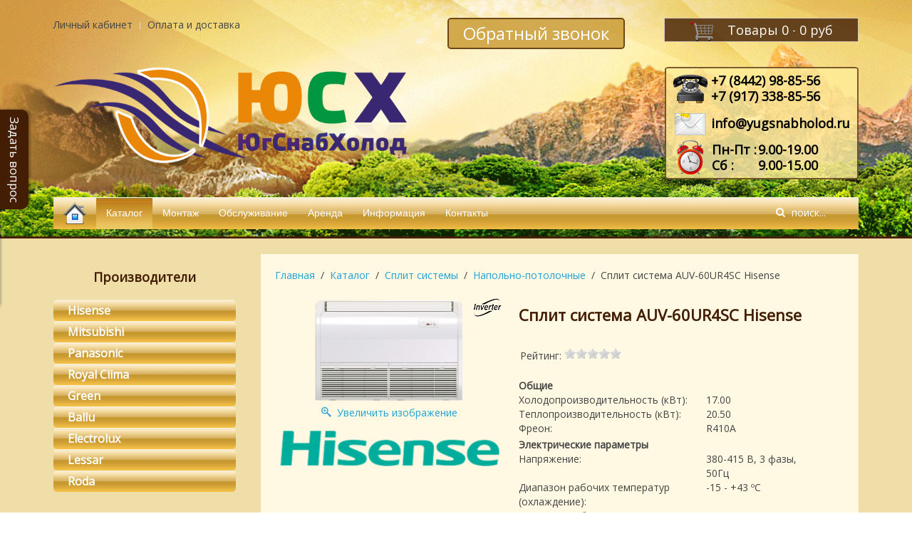

--- FILE ---
content_type: text/html; charset=utf-8
request_url: https://yugsnabholod.ru/katalog/split-sistemy/napolno-potolochnye/split-sistema-auv-60ur4sc-hisense
body_size: 18224
content:
<!DOCTYPE HTML>
<html lang="ru-ru" dir="ltr"  data-config='{"twitter":0,"plusone":0,"facebook":0,"style":"default"}'>

<head>
<meta charset="utf-8">
<meta http-equiv="X-UA-Compatible" content="IE=edge">
<meta name="viewport" content="width=device-width, initial-scale=1">
<base href="https://yugsnabholod.ru/katalog/split-sistemy/napolno-potolochnye/split-sistema-auv-60ur4sc-hisense" />
	<meta name="generator" content="Сплит-системы Волгоград" />
	<title>Сплит система AUV-60UR4SC Hisense - &quot;Югснабхолод&quot; Волгоград</title>
	<link href="https://yugsnabholod.ru/component/search/?Itemid=307&amp;controller=product&amp;task=view&amp;category_id=7&amp;product_id=113&amp;format=opensearch" rel="search" title="Искать &quot;Югснабхолод&quot; Волгоград" type="application/opensearchdescription+xml" />
	<link href="https://yugsnabholod.ru/component/search/?Itemid=107&amp;controller=product&amp;task=view&amp;category_id=7&amp;product_id=113&amp;format=opensearch" rel="search" title="Искать &quot;Югснабхолод&quot; Волгоград" type="application/opensearchdescription+xml" />
	<link href="/templates/yoo_master2/favicon.ico" rel="shortcut icon" type="image/vnd.microsoft.icon" />
	<link href="/plugins/system/bdthemes_shortcodes/css/shortcode-ultimate.css" rel="stylesheet" type="text/css" />
	<link href="/plugins/system/bdthemes_shortcodes/css/font-awesome.min.css" rel="stylesheet" type="text/css" />
	<link href="https://yugsnabholod.ru/components/com_jshopping/css/bs1.css" rel="stylesheet" type="text/css" />
	<link href="https://yugsnabholod.ru/components/com_jshopping/css/jquery.lightbox.css" rel="stylesheet" type="text/css" />
	<link href="https://yugsnabholod.ru/components/com_jshopping/css/jquery.rating.css" rel="stylesheet" type="text/css" />
	<link href="/cache/widgetkit/widgetkit-36684a3f.css" rel="stylesheet" type="text/css" />
	<link href="https://yugsnabholod.ru/media/com_uniterevolution2/assets/rs-plugin/css/settings.css" rel="stylesheet" type="text/css" />
	<link href="https://yugsnabholod.ru/media/com_uniterevolution2/assets/rs-plugin/css/dynamic-captions.css" rel="stylesheet" type="text/css" />
	<link href="https://yugsnabholod.ru/media/com_uniterevolution2/assets/rs-plugin/css/static-captions.css" rel="stylesheet" type="text/css" />
	<link href="/plugins/system/bdthemes_shortcodes/shortcodes/social_share/css/social_share.css" rel="stylesheet" type="text/css" />
	<link href="/media/mod_pwebcontact/css/bootstrap.css" rel="stylesheet" type="text/css" />
	<link href="/media/mod_pwebcontact/css/layout.css" rel="stylesheet" type="text/css" />
	<link href="/media/mod_pwebcontact/css/animations.css" rel="stylesheet" type="text/css" />
	<link href="/media/mod_pwebcontact/css/background/white.css" rel="stylesheet" type="text/css" />
	<link href="/cache/mod_pwebcontact/6940b4768de95afab48cf25883e7d3d7.css" rel="stylesheet" type="text/css" />
	<link href="/media/mod_pwebcontact/css/form/yellow.css" rel="stylesheet" type="text/css" />
	<link href="/cache/mod_pwebcontact/a97b5e1ea84691ffc4b6f4c64ce9c741.css" rel="stylesheet" type="text/css" />
	<link href="/media/mod_pwebcontact/css/form/green.css" rel="stylesheet" type="text/css" />
	<link href="/cache/mod_pwebcontact/5f4980f8ef13701fa078daba7384fedd.css" rel="stylesheet" type="text/css" />
	<link href="/cache/mod_pwebcontact/a3dd232ecaa2b234887fe674f32de0a4.css" rel="stylesheet" type="text/css" />
	<link href="/cache/mod_pwebcontact/e65905beea0455bd846ad48ce6c72c1a.css" rel="stylesheet" type="text/css" />
	<script type="application/json" class="joomla-script-options new">{"csrf.token":"32638aad262687945ec0ed9a82a97d80","system.paths":{"root":"","base":""},"joomla.jtext":{"JLIB_FORM_FIELD_INVALID":"\u041d\u0435\u043a\u043e\u0440\u0440\u0435\u043a\u0442\u043d\u043e \u0437\u0430\u043f\u043e\u043b\u043d\u0435\u043d\u043e \u043f\u043e\u043b\u0435:","MOD_PWEBCONTACT_INIT":"\u0418\u043d\u0438\u0446\u0438\u0430\u043b\u0438\u0437\u0430\u0446\u0438\u044f \u043e\u0442\u043f\u0440\u0430\u0432\u043a\u0438 \u0444\u043e\u0440\u043c\u044b...","MOD_PWEBCONTACT_SENDING":"\u0418\u0434\u0435\u0442 \u043e\u0442\u043f\u0440\u0430\u0432\u043a\u0430...","MOD_PWEBCONTACT_SEND_ERR":"\u041f\u043e\u0434\u043e\u0436\u0434\u0438\u0442\u0435 \u043d\u0435\u0441\u043a\u043e\u043b\u044c\u043a\u043e \u0441\u0435\u043a\u0443\u043d\u0434, \u043f\u0440\u0435\u0436\u0434\u0435 \u0447\u0435\u043c \u043e\u0442\u043f\u0440\u0430\u0432\u043b\u044f\u0442\u044c \u0441\u043b\u0435\u0434\u0443\u044e\u0449\u0435\u0435 \u0441\u043e\u043e\u0431\u0449\u0435\u043d\u0438\u0435","MOD_PWEBCONTACT_REQUEST_ERR":"\u041e\u0448\u0438\u0431\u043a\u0430 \u0437\u0430\u043f\u0440\u043e\u0441\u0430: ","MOD_PWEBCONTACT_COOKIES_ERR":"\u0412\u043a\u043b\u044e\u0447\u0438\u0442\u0435 \u043a\u0443\u043a\u0438 (cookies) \u0432 \u0431\u0440\u0430\u0443\u0437\u0435\u0440\u0435 \u0438 \u043e\u0431\u043d\u043e\u0432\u0438\u0442\u0435 \u0441\u0442\u0440\u0430\u043d\u0438\u0446\u0443"}}</script>
	<script src="/media/jui/js/jquery.min.js?b655c2237a60d44f943d7c5948a5193f" type="text/javascript"></script>
	<script src="/media/jui/js/jquery-noconflict.js?b655c2237a60d44f943d7c5948a5193f" type="text/javascript"></script>
	<script src="/media/jui/js/jquery-migrate.min.js?b655c2237a60d44f943d7c5948a5193f" type="text/javascript"></script>
	<script src="/plugins/system/bdthemes_shortcodes/js/shortcode-ultimate.js" type="text/javascript"></script>
	<script src="/media/system/js/mootools-core.js?b655c2237a60d44f943d7c5948a5193f" type="text/javascript"></script>
	<script src="/media/system/js/core.js?b655c2237a60d44f943d7c5948a5193f" type="text/javascript"></script>
	<script src="/media/jui/js/bootstrap.min.js?b655c2237a60d44f943d7c5948a5193f" type="text/javascript"></script>
	<script src="https://yugsnabholod.ru/components/com_jshopping/js/jquery/jquery.media.js" type="text/javascript"></script>
	<script src="https://yugsnabholod.ru/components/com_jshopping/js/functions.js" type="text/javascript"></script>
	<script src="https://yugsnabholod.ru/components/com_jshopping/js/validateForm.js" type="text/javascript"></script>
	<script src="https://yugsnabholod.ru/components/com_jshopping/js/jquery/jquery.lightbox.js" type="text/javascript"></script>
	<script src="https://yugsnabholod.ru/components/com_jshopping/js/jquery/jquery.MetaData.js" type="text/javascript"></script>
	<script src="https://yugsnabholod.ru/components/com_jshopping/js/jquery/jquery.rating.pack.js" type="text/javascript"></script>
	<script src="/media/plg_captcha_recaptcha/js/recaptcha.min.js?b655c2237a60d44f943d7c5948a5193f" type="text/javascript"></script>
	<script src="https://www.google.com/recaptcha/api.js?onload=JoomlaInitReCaptcha2&render=explicit&hl=ru-RU" type="text/javascript"></script>
	<script src="/media/system/js/punycode.js?b655c2237a60d44f943d7c5948a5193f" type="text/javascript"></script>
	<script src="/media/system/js/validate.js?b655c2237a60d44f943d7c5948a5193f" type="text/javascript"></script>
	<script src="/cache/widgetkit/widgetkit-c8a8ad08.js" type="text/javascript"></script>
	<script src="https://yugsnabholod.ru/media/com_uniterevolution2/assets/rs-plugin/js/jquery.themepunch.tools.min.js" type="text/javascript"></script>
	<script src="https://yugsnabholod.ru/media/com_uniterevolution2/assets/rs-plugin/js/jquery.themepunch.revolution.min.js" type="text/javascript"></script>
	<script src="/plugins/system/bdthemes_shortcodes/shortcodes/social_share/js/social_share.js" type="text/javascript"></script>
	<script src="/media/mod_pwebcontact/js/jquery.ui.effects.min.js?v=1.11.1" type="text/javascript"></script>
	<script src="/media/mod_pwebcontact/js/jquery.validate.min.js?v=1.14.0" type="text/javascript"></script>
	<script src="/media/mod_pwebcontact/js/jquery.pwebcontact-legacy.min.js?v=3.4.2" type="text/javascript"></script>
	<script src="/libraries/quix/assets/js/wow.js" type="text/javascript"></script>
	<script type="text/javascript">
function initJSlightBox(){
    jQuery("a.lightbox").lightBox({
        imageLoading: "https://yugsnabholod.ru/components/com_jshopping/images/loading.gif",
        imageBtnClose: "https://yugsnabholod.ru/components/com_jshopping/images/close.gif",
        imageBtnPrev: "https://yugsnabholod.ru/components/com_jshopping/images/prev.gif",
        imageBtnNext: "https://yugsnabholod.ru/components/com_jshopping/images/next.gif",
        imageBlank: "https://yugsnabholod.ru/components/com_jshopping/images/blank.gif",
        txtImage: "Изображение",
        txtOf: "из"
    });
}
jQuery(function() { initJSlightBox(); });jQuery(function($){ initTooltips(); $("body").on("subform-row-add", initTooltips); function initTooltips (event, container) { container = container || document;$(container).find(".hasTooltip").tooltip({"html": true,"container": "body"});} });new WOW().init();
	</script>
	<script type="application/ld+json">
{"@context":"http:\/\/schema.org","@type":"Organization","name":"\"\u042e\u0433\u0441\u043d\u0430\u0431\u0445\u043e\u043b\u043e\u0434\" \u0412\u043e\u043b\u0433\u043e\u0433\u0440\u0430\u0434","url":"https:\/\/yugsnabholod.ru\/"}
	</script>
	<link rel="canonical" href="/katalog/split-sistemy/napolno-potolochnye/split-sistema-auv-60ur4sc-hisense"/>
	<meta property="og:locale" content="ru-RU" />
	<meta property="og:title" content="Сплит система AUV-60UR4SC Hisense" />
	<meta property="og:type" content="product" />
	<meta property="og:url" content="https://yugsnabholod.ru/katalog/split-sistemy/napolno-potolochnye/split-sistema-auv-60ur4sc-hisense/" />
	<meta property="og:image" content="https://yugsnabholod.ru/components/com_jshopping/files/img_products/AUV-18UR4SA14.png" />
	<meta property="og:site_name" content=""Югснабхолод" Волгоград" />

<link rel="apple-touch-icon-precomposed" href="/templates/yoo_master2/apple_touch_icon.png">
<link rel="stylesheet" href="/templates/yoo_master2/css/bootstrap.css">
<link rel="stylesheet" href="/templates/yoo_master2/css/theme.css">
<link rel="stylesheet" href="/templates/yoo_master2/css/custom.css">
<script src="/templates/yoo_master2/warp/vendor/uikit/js/uikit.js"></script>
<script src="/templates/yoo_master2/warp/vendor/uikit/js/components/autocomplete.js"></script>
<script src="/templates/yoo_master2/warp/vendor/uikit/js/components/search.js"></script>
<script src="/templates/yoo_master2/warp/vendor/uikit/js/components/tooltip.js"></script>
<script src="/templates/yoo_master2/warp/vendor/uikit/js/components/sticky.js"></script>
<script src="/templates/yoo_master2/warp/js/social.js"></script>
<script src="/templates/yoo_master2/js/theme.js"></script>
</head>

<body class="tm-sidebar-a-left tm-sidebars-1 tm-noblog">

	<div class="uk-container uk-container-center">

				<div class="tm-toolbar uk-clearfix uk-hidden-small">

						<div class="uk-float-left"><div class="uk-panel"><ul class="uk-subnav uk-subnav-line">
<li><a href="/lichnyj-kabinet">Личный кабинет</a></li><li><a href="/oplata-i-dostavka" title="Оплата и доставка">Оплата и доставка</a></li></ul></div></div>
			
						<div class="uk-float-right"><div class="uk-panel"><div id = "jshop_module_cart" title="Корзина покупок">
<a class="cart" href = "/katalog/cart/view">
<div class="uk-flex uk-flex-center uk-flex-middle">
    <div class="uk-float-left uk-margin-right">
      <img src="/images/shopping_cart_empty_32.png" alt="Корзина покупок">
      
    </div>
    <div class="uk-float-left white-text uk-h4">
      Товары&nbsp;<span id = "jshop_quantity_products">0</span>
    </div>
    <div class="uk-float-left uk-margin-small-left uk-margin-small-right white-text">-</div>
    <div class="uk-float-left white-text uk-h4">
      0 руб    </div>
</div>
</a>

</div></div>
<div class="uk-panel">
	<a href="#" class="pwebcontact151_toggler uk-float-left zvonok uk-hidden-medium" title="Закажите обратный звонок. Мы Вам перезвоним">
    <span class="white-text">Обратный звонок</span>
</a></div></div>
			
		</div>
		
				<div class="tm-headerbar uk-clearfix uk-hidden-small">

						<a class="tm-logo" href="https://yugsnabholod.ru">
	<img src="/images/logo_yugsnabholod.png" alt="Югснабхолод" title="Югснабхолод" width="500" height="auto" />
</a>
			
			<div class="uk-panel phone">
	<div class="uk-float-right tel-mail" style="background:rgba(255,238,153,0.8);padding:5px 10px;">
<ul class="uk-list" style="margin-bottom:0;">
<li class=" uk-flex uk-flex-middle">
        <img class="uk-float-left" src="/images/phone_retro_48.png" alt="Телефон" title="Телефоны" />
<div class="uk-margin-small-left uk-float-left">
            <a style="text-decoration: none; color: #000;font-size: 18px;font-weight:bold;" href="tel:+78442 988556"> +7 (8442) 98-85-56</a></br>
            <a style="text-decoration: none; color: #000;font-size: 18px;font-weight:bold;" href="tel:+79173388556"> +7 (917) 338-85-56</a>
            </div>
        </li>
<li class=" uk-flex uk-flex-middle">
        <img class="uk-float-left" src="/images/email_48.png" alt="E-mail" title="Почта" />
        <span class="uk-margin-small-left uk-float-left" style="font-size:18px;margin:0;font-weight:bold;"><span id="cloak934dec46437fa9d9c8acc2fc3d0ae4cc">Адрес электронной почты защищен от спам-ботов. Для просмотра адреса в вашем браузере должен быть включен Javascript.</span><script type='text/javascript'>
				document.getElementById('cloak934dec46437fa9d9c8acc2fc3d0ae4cc').innerHTML = '';
				var prefix = '&#109;a' + 'i&#108;' + '&#116;o';
				var path = 'hr' + 'ef' + '=';
				var addy934dec46437fa9d9c8acc2fc3d0ae4cc = '&#105;nf&#111;' + '&#64;';
				addy934dec46437fa9d9c8acc2fc3d0ae4cc = addy934dec46437fa9d9c8acc2fc3d0ae4cc + 'y&#117;gsn&#97;bh&#111;l&#111;d' + '&#46;' + 'r&#117;';
				var addy_text934dec46437fa9d9c8acc2fc3d0ae4cc = '&#105;nf&#111;' + '&#64;' + 'y&#117;gsn&#97;bh&#111;l&#111;d' + '&#46;' + 'r&#117;';document.getElementById('cloak934dec46437fa9d9c8acc2fc3d0ae4cc').innerHTML += '<a ' + path + '\'' + prefix + ':' + addy934dec46437fa9d9c8acc2fc3d0ae4cc + '\'>'+addy_text934dec46437fa9d9c8acc2fc3d0ae4cc+'<\/a>';
		</script></span>
        </li>
<li class=" uk-flex uk-flex-middle">
        <img class="uk-float-left" src="/images/clock_retro_red_48.png" alt="График работы" title="График работы магазина" />
<div class="uk-margin-small-left uk-float-left">
<table>
<tbody>
<tr style="color: #000;font-size: 18px;font-weight:bold;">
<td>Пн-Пт :</td>
<td> 9.00-19.00</td>
        </tr>
<tr style="color: #000;font-size: 18px;font-weight:bold;">
<td>Сб :</td>
<td> 9.00-15.00</td>
    </tbody>
</table>
            </div>
        </li>
    </ul>
</div>
</div>
		</div>
		
				<nav class="tm-navbar uk-navbar">

						<ul class="uk-navbar-nav uk-hidden-small">
<li><a href="/" title="Сплит системы, кондиционеры, обогреватели"><img src="/images/Home.png" alt="Главная"/></a></li><li class="uk-parent uk-active" data-uk-dropdown="{'preventflip':'y'}" aria-haspopup="true" aria-expanded="false"><a href="/katalog" title="Каталог кондиционеров,  сплит систем и расходных материалов">Каталог</a><div class="uk-dropdown uk-dropdown-navbar uk-dropdown-width-2" style="min-width: 460px; max-width: 460px; width:230px;"><div class="uk-grid uk-dropdown-grid"><div class="uk-width-1-2"><ul class="uk-nav uk-nav-navbar"><li class="uk-parent uk-active"><a href="/katalog/split-sistemy" title="Сплит системы и кондиционеры">Сплит системы</a><ul class="uk-nav-sub"><li><a href="/katalog/split-sistemy/invertornye">Инверторные</a></li><li><a href="/katalog/split-sistemy/nastennye">Настенные</a></li><li class="uk-active"><a href="/katalog/split-sistemy/napolno-potolochnye">Напольно-потолочные</a></li><li><a href="/katalog/split-sistemy/kanalnye">Канальные</a></li><li><a href="/katalog/split-sistemy/kasetnye">Кассетные</a></li><li><a href="/katalog/split-sistemy/kolonnye">Колонные</a></li></ul></li><li class="uk-parent"><a href="/katalog/raskhodnye-materialy">Расходные материалы</a><ul class="uk-nav-sub"><li><a href="/katalog/raskhodnye-materialy/truba-mednaya">Труба медная</a></li><li><a href="/katalog/raskhodnye-materialy/teploizolyatsiya-trubnaya">Теплоизоляция трубная</a></li></ul></li></ul></div><div class="uk-width-1-2"><ul class="uk-nav uk-nav-navbar"><li class="uk-parent"><a href="/katalog/proizvoditeli" class="white-text">Производители</a><ul class="uk-nav-sub"><li><a href="/katalog/proizvoditeli/hisense">Hisense</a></li><li><a href="/katalog/proizvoditeli/mitsubishi">Mitsubishi</a></li><li><a href="/katalog/proizvoditeli/panasonic">Panasonic</a></li><li><a href="/katalog/proizvoditeli/royal-clima">Royal Clima</a></li><li><a href="/katalog/proizvoditeli/green">Green</a></li><li><a href="/katalog/proizvoditeli/ballu">Ballu</a></li><li><a href="/katalog/proizvoditeli/electrolux">Electrolux</a></li><li><a href="/katalog/proizvoditeli/lessar">Lessar</a></li><li><a href="/katalog/proizvoditeli/roda">Roda</a></li></ul></li></ul></div></div></div></li><li><a href="/montazh" title="Монтаж сплит-систем">Монтаж</a></li><li><a href="/obsluzhivanie" title="Обслуживание сплит-систем">Обслуживание</a></li><li><a href="/arenda" title="Аренда сплит систем, кондиционеров, тепловых пушек и генераторов.">Аренда</a></li><li class="uk-parent" data-uk-dropdown="{'preventflip':'y'}" aria-haspopup="true" aria-expanded="false"><a href="/informatsiya">Информация</a><div class="uk-dropdown uk-dropdown-navbar uk-dropdown-width-1"><div class="uk-grid uk-dropdown-grid"><div class="uk-width-1-1"><ul class="uk-nav uk-nav-navbar"><li><a href="/informatsiya/aktsii">Акции</a></li><li><a href="/informatsiya/voprosy-otvety">Вопросы/ответы</a></li><li><a href="/informatsiya/novosti">Новости</a></li><li><a href="/informatsiya/stati">Статьи</a></li></ul></div></div></div></li><li><a href="/kontakty" title="Контакты">Контакты</a></li></ul>			
						<a href="#offcanvas" class="uk-navbar-toggle uk-visible-small" data-uk-offcanvas></a>
			<a href="/katalog/cart/view" class="uk-navbar-flip offcanvas-cart uk-visible-small"><img src="/images/shopping_cart_empty_48.png"></a>
			
						<div class="uk-navbar-flip">
				<div class="uk-navbar-content uk-hidden-small uk-hidden-medium">
<form id="search-40-696d86095c43d" class="uk-search" action="/katalog/split-sistemy/napolno-potolochnye" method="post" data-uk-search="{'source': '/component/search/?tmpl=raw&amp;type=json&amp;ordering=&amp;searchphrase=all', 'param': 'searchword', 'msgResultsHeader': 'Результаты поиска', 'msgMoreResults': 'Показать все результаты', 'msgNoResults': 'Ничего не найдено!', flipDropdown: 1}">
	<input class="uk-search-field" type="text" name="searchword" placeholder="поиск...">
	<input type="hidden" name="task"   value="search">
	<input type="hidden" name="option" value="com_search">
	<input type="hidden" name="Itemid" value="307">
</form>
</div>
			</div>
			
						<div class="uk-navbar-content uk-navbar-center uk-visible-small"><a class="tm-logo-small" href="https://yugsnabholod.ru">
	<img style="padding-top:10px;" src="/images/logo_ush.png" alt="Югснабхолод" title="Югснабхолод" /></a></div>
			
		</nav>
		
		
		
				<div id="tm-middle" class="tm-middle uk-grid" data-uk-grid-match data-uk-grid-margin>

						<div class="tm-main uk-width-medium-3-4 uk-push-1-4">

				
								<main id="tm-content" class="tm-content">

										<ul class="uk-breadcrumb"><li><a href="/">Главная</a></li><li><a href="/katalog">Каталог</a></li><li><a href="/katalog/split-sistemy">Сплит системы</a></li><li><a href="/katalog/split-sistemy/napolno-potolochnye">Напольно-потолочные</a></li><li class="uk-active"><span>Сплит система AUV-60UR4SC Hisense</span></li></ul>
					
					<div id="system-message-container">
</div>



<script type="text/javascript">
        var translate_not_available = "Нет в наличии выбранной опции";
        var translate_zoom_image = "Увеличить изображение";
    var product_basic_price_volume = 0.0000;
    var product_basic_price_unit_qty = 1;
    var currency_code = "руб";
    var format_currency = "00 Symb";
    var decimal_count = 0;
    var decimal_symbol = ".";
    var thousand_separator = "";
    var attr_value = new Object();
    var attr_list = new Array();
    var attr_img = new Object();
            var liveurl = 'https://yugsnabholod.ru/';
    var liveattrpath = 'https://yugsnabholod.ru/components/com_jshopping/files/img_attributes';
    var liveproductimgpath = 'https://yugsnabholod.ru/components/com_jshopping/files/img_products';
    var liveimgpath = 'https://yugsnabholod.ru/components/com_jshopping/images';
    var urlupdateprice = '/katalog/product/ajax_attrib_select_and_price/113?ajax=1';
    	
jQuery.fn.tooltip = function(options) {		
	var options = jQuery.extend({
		txt: '', 
		maxWidth: 300,
		effect: 'fadeIn',
		duration: 300
	},options);
	
	var helper,effect={},el_tips={};
	if(!jQuery("div.tooltip").length) 
	jQuery(function() {helper = jQuery('<div class="tooltip"></div>').appendTo(document.body).hide();});
	else helper = jQuery("div.tooltip").hide();
	
	effect.show = options.effect;
	switch(options.effect) {
		case 'fadeIn': 		effect.hide = 'fadeOut'; 	break;
		case 'show': 		effect.hide = 'hide'; 		break;
		case 'slideDown': 	effect.hide = 'slideUp'; 	break;
		default: 			effect.hide = 'fadeOut'; 	break;
	}
			
	return this.each(function() {
		if(options.txt) el_tips[jQuery.data(this)] = options.txt;
			else el_tips[jQuery.data(this)] = this.title;
			this.title = '';
			this.alt = '';
		}).mouseover(
			function () {
				if(el_tips[jQuery.data(this)] != '') {
					helper.css('width','');
					helper.html(el_tips[jQuery.data(this)]);
					if(helper.width() > options.maxWidth) helper.width(options.maxWidth);
					eval('helper.'+effect.show+'('+options.duration+')');
					jQuery(this).bind('mousemove', update);
				}
			}
		).mouseout(
			function () {
				jQuery(this).unbind('mousemove', update);	
				eval('helper.'+effect.hide+'('+options.duration+')');
			}		
		);
			

		function update(e) {		
			if (e.pageX + helper.width() + 40 > jQuery(document).scrollLeft() + window.screen.availWidth) 
			helper.css({left: e.pageX - helper.width() - 25 + "px"});
			else helper.css({left: e.pageX + 5 + "px"});
		
			if (e.pageY - helper.height() - 25 < jQuery(document).scrollTop()) helper.css({top: e.pageY + 25 + "px"});
			else helper.css({top: e.pageY - helper.height() - 25 + "px"});
		};
};	
	
</script><div class="jshop productfull" itemscope itemtype="http://schema.org/Product">
<form name="product" method="post" action="/katalog/cart/add" enctype="multipart/form-data" autocomplete="off">

            
    <div class="row-fluid">    

        <div class="span5">
            <div class="image_middle">
                                                    <div class="product_label">
                                                    <img src="https://yugsnabholod.ru/components/com_jshopping/files/img_labels/inverter1.png" alt="Инверторная" />
                                            </div>
                                                
                <span id='list_product_image_middle'>
    			                                                <a class="lightbox" id="main_image_full_166" href="https://yugsnabholod.ru/components/com_jshopping/files/img_products/full_AUV-18UR4SA14.png" >
                    <img id = "main_image_166" src = "https://yugsnabholod.ru/components/com_jshopping/files/img_products/AUV-18UR4SA14.png" alt="Сплит система AUV-60UR4SC Hisense" title="Сплит система AUV-60UR4SC Hisense"  itemprop="image"/>
                    <div class="text_zoom">
                        <i class="icon-zoom-in"></i>&nbsp;Увеличить изображение                    </div>
                </a>
                                </span>
                                
                                <div class="manufacturer_logo">
                    <a href="/katalog/proizvoditeli/hisense">
                        <img src="https://yugsnabholod.ru/components/com_jshopping/files/img_manufs/hisense_logo.png" alt="Сплит системы и кондиционеры Hisense" title="Сплит системы и кондиционеры Hisense" border="0" />
                    </a>
                </div>
                            </div>
            <div class="jshop_img_description">
                                <ul id='list_product_image_thumb'>
                                </ul>
                                                            </div>
            <!-- Быстрый заказ -->
            <div class="uk-block block-zakaz">
                <div class="uk-flex uk-flex-middle uk-flex-center">
                    <a href="#pwebcontact138_toggler" class="uk-button uk-button-large zakaz ">Купить</a>
                </div>
            </div><!-- КОНЕЦ Быстрый заказ -->
        </div><!-- /span5 -->

        
       
        <div class="span7">
		
			<div class="product_header" itemprop="name">
            <h1>Сплит система AUV-60UR4SC Hisense                            </h1>
			</div>

            <div itemprop="aggregateRating" itemscope itemtype="http://schema.org/AggregateRating">
<div class="ratinghits">
        
        
        <span>Рейтинг: </span>
    <span><div class='stars_no_active' style='width:80px'><div class='stars_active' style='width:0px'></div></div></span>
    </div>
<div class="none">
<span itemprop="ratingValue">0.00</span>
<span itemprop="bestRating">10</span>
<span itemprop="worstRating">1</span>
<span itemprop="reviewCount">0</span>
</div>
</div>
            
            <div class="row-fluid">
                                
                 
            </div>       
            
            
            
            <!-- Attributes -->
                        <!-- Attributes -->

           <!-- Free Attributes -->
                        <!-- Free Attributes -->

            <!-- Extra fields -->
                        <ul class="unstyled extra_fields">
                            <li class='extra_fields_group'>
                    Общие                </li>
                                <li class="row-fluid">
                    <span class="span4 extra_fields_name">Холодопроизводительность (кВт):</span>
                    <span class="span8 extra_fields_value">17.00</span>
                                  
                </li>
                            <li class="row-fluid">
                    <span class="span4 extra_fields_name">Теплопроизводительность (кВт):</span>
                    <span class="span8 extra_fields_value">20.50</span>
                                  
                </li>
                            <li class="row-fluid">
                    <span class="span4 extra_fields_name">Фреон:</span>
                    <span class="span8 extra_fields_value">R410A</span>
                                  
                </li>
                            <li class='extra_fields_group'>
                    Электрические параметры                </li>
                                <li class="row-fluid">
                    <span class="span4 extra_fields_name">Напряжение:</span>
                    <span class="span8 extra_fields_value">380-415 В, 3 фазы, 50Гц</span>
                                  
                </li>
                            <li class="row-fluid">
                    <span class="span4 extra_fields_name">Диапазон рабочих температур (охлаждение):</span>
                    <span class="span8 extra_fields_value">-15 - +43 ºC</span>
                                  
                </li>
                            <li class="row-fluid">
                    <span class="span4 extra_fields_name">Диапазон рабочих температур (обогрев):</span>
                    <span class="span8 extra_fields_value">-15 - +24 ºC</span>
                                  
                </li>
                            <li class='extra_fields_group'>
                    Габаритные размеры                </li>
                                <li class="row-fluid">
                    <span class="span4 extra_fields_name">Внутренний блок (мм):</span>
                    <span class="span8 extra_fields_value">1580 x 680 x 230</span>
                                  
                </li>
                            <li class="row-fluid">
                    <span class="span4 extra_fields_name">Внешний блок (мм):</span>
                    <span class="span8 extra_fields_value">950 x 1386 x 340</span>
                                  
                </li>
                            <li class='extra_fields_group'>
                    Диаметр трубок                </li>
                                <li class="row-fluid">
                    <span class="span4 extra_fields_name">Диаметр трубок (жидкость):</span>
                    <span class="span8 extra_fields_value">9.52 (3/8)</span>
                                  
                </li>
                            <li class="row-fluid">
                    <span class="span4 extra_fields_name">Диаметр трубок (газ):</span>
                    <span class="span8 extra_fields_value">19.05 (3/4)</span>
                                  
                </li>
                        </ul>
                        <!-- Extra fields -->

            <!-- Manufacturer -->
                        <!-- Manufacturer -->

            <!--  WARNING class collspan3  -->
                        <!-- WARNING -->
                     
                                                            
            

                        
                            <div class = "not_available" id="not_available">
				</div>
                        
                     
                                            </div><!-- /span7 -->

    </div><!-- /row-fluid -->    
        
    <input type="hidden" name="to" id='to' value="cart" />
    <input type="hidden" name="product_id" id="product_id" value="113" />
    <input type="hidden" name="category_id" id="category_id" value="7" />
</form>

<div id="list_product_demofiles"></div>

<ul class="nav nav-tabs">
    <li class="active"><a href="#specs" data-toggle="tab"><h3>Описание</h3></a></li>
        <li><a href="#review" data-toggle="tab"><h3>Отзыв</h3></a></li>
        </ul>

<div class="tab-content">
    <div class="tab-pane active" id="specs">
        <div class="jshop_prod_description" itemprop="description">
        	<h1 style="margin: 0px; padding: 0px; border: 0px; font-family: Georgia; font-size: 26px; font-style: normal; font-variant: normal; font-weight: lighter; font-stretch: inherit; line-height: inherit; vertical-align: baseline; color: #545454; text-align: left; letter-spacing: normal; orphans: auto; text-indent: 0px; text-transform: none; white-space: normal; widows: 1; word-spacing: 0px; -webkit-text-stroke-width: 0px;">HEAVY DС Inverter</h1>
<p><span style="color: #5b5b5b; font-family: 'Open Sans', sans-serif; font-size: 14px; font-style: normal; font-variant: normal; font-weight: normal; letter-spacing: normal; line-height: 22px; orphans: auto; text-align: justify; text-indent: 0px; text-transform: none; white-space: normal; widows: 1; word-spacing: 0px; -webkit-text-stroke-width: 0px; display: inline !important; float: none;">Напольно-потолочные блоки нового современного дизайна выполнены из пластика высокого качества. Возможно устанавливать в двух положениях (напольно, или под потолком). Правое или левое подключение дренажного патрубка, 3 выхода для подключения фреоновой трассы значительно упрощают процесс монтажа. Кроме того, напольно-потолочные блоки конструктивно предусматривают возможность организации подачи свежего воздуха в помещение.</span></p>
<table class="icons uk-hidden-small" style="margin: 0px; padding: 0px; font-family: 'Open Sans', sans-serif; color: #5b5b5b; font-size: 14px; font-style: normal; font-variant: normal; font-weight: normal; letter-spacing: normal; line-height: normal; orphans: auto; text-align: start; text-indent: 0px; text-transform: none; white-space: normal; widows: 1; word-spacing: 0px; -webkit-text-stroke-width: 0px;">
<tbody style="margin: 0px; padding: 0px; font-family: 'Open Sans', sans-serif; color: #5b5b5b;">
<tr style="margin: 0px; padding: 0px; font-family: 'Open Sans', sans-serif; color: #5b5b5b;">
<td style="margin: 0px; padding: 0px; font-family: 'Open Sans', sans-serif; color: #5b5b5b; height: 70px; min-width: 60px !important; width: 50px;"><img style="margin: 0px 10px 0px 0px; padding: 0px; font-family: 'Open Sans', sans-serif; color: #5b5b5b; border: none; max-width: 100%; width: 50px;" src="http://hisense-air.ru/images/icons15/ico_4D_qua.png" alt="" /></td>
<td style="margin: 0px; padding: 0px 30px 0px 0px; font-family: 'Open Sans', sans-serif; color: #5b5b5b; height: 70px; min-width: 60px !important; width: 400px;"><b style="margin: 0px; padding: 0px; font-family: 'Open Sans', sans-serif; color: #5b5b5b;">4D AUTO Air</b>
<p class="minitext" style="margin: 0px 0px 10px; padding: 0px; font-family: 'Open Sans', sans-serif; color: #5b5b5b; line-height: 12px; text-align: justify; font-size: 10px;">Благодаря функции 4D AUTO Air возможно управление подачей воздуха в четырех направлениях, что повышает удобство и комфорт для пользователя</p>
</td>
<td style="margin: 0px; padding: 0px; font-family: 'Open Sans', sans-serif; color: #5b5b5b; height: 70px; min-width: 60px !important; width: 50px;"><img style="margin: 0px 10px 0px 0px; padding: 0px; font-family: 'Open Sans', sans-serif; color: #5b5b5b; border: none; max-width: 100%; width: 50px;" src="http://hisense-air.ru/images/icons15/ico_DC_Inverter.png" alt="" /></td>
<td style="margin: 0px; padding: 0px; font-family: 'Open Sans', sans-serif; color: #5b5b5b; height: 70px; min-width: 60px !important; width: 400px;"><b style="margin: 0px; padding: 0px; font-family: 'Open Sans', sans-serif; color: #5b5b5b;">Технологии DC Inverter</b>
<p class="minitext" style="margin: 0px 0px 10px; padding: 0px; font-family: 'Open Sans', sans-serif; color: #5b5b5b; line-height: 12px; text-align: justify; font-size: 10px;">Технологии DC Inverter позволяют достигать высокого класса энергоэффективности А, быстро достигать желаемую температуру в помещении и предотвращать ее колебания</p>
</td>
</tr>
<tr style="margin: 0px; padding: 0px; font-family: 'Open Sans', sans-serif; color: #5b5b5b;">
<td style="margin: 0px; padding: 0px; font-family: 'Open Sans', sans-serif; color: #5b5b5b; height: 70px; min-width: 60px !important; width: 50px;"><img style="margin: 0px 10px 0px 0px; padding: 0px; font-family: 'Open Sans', sans-serif; color: #5b5b5b; border: none; max-width: 100%; width: 50px;" src="http://hisense-air.ru/images/icons15/ico_A_class.png" alt="" /></td>
<td style="margin: 0px; padding: 0px 30px 0px 0px; font-family: 'Open Sans', sans-serif; color: #5b5b5b; height: 70px; min-width: 60px !important; width: 400px;"><b style="margin: 0px; padding: 0px; font-family: 'Open Sans', sans-serif; color: #5b5b5b;">Энергоэффективность класса А</b>
<p class="minitext" style="margin: 0px 0px 10px; padding: 0px; font-family: 'Open Sans', sans-serif; color: #5b5b5b; line-height: 12px; text-align: justify; font-size: 10px;">Все сплит-системы имеют энергоэффективность класса А</p>
</td>
<td style="margin: 0px; padding: 0px; font-family: 'Open Sans', sans-serif; color: #5b5b5b; height: 70px; min-width: 60px !important; width: 50px;"><img style="margin: 0px 10px 0px 0px; padding: 0px; font-family: 'Open Sans', sans-serif; color: #5b5b5b; border: none; max-width: 100%; width: 50px;" src="http://hisense-air.ru/images/icons15/ico_do-15C_qua.png" alt="" /></td>
<td style="margin: 0px; padding: 0px; font-family: 'Open Sans', sans-serif; color: #5b5b5b; height: 70px; min-width: 60px !important; width: 400px;"><b style="margin: 0px; padding: 0px; font-family: 'Open Sans', sans-serif; color: #5b5b5b;">Работа при низких температурах</b>
<p class="minitext" style="margin: 0px 0px 10px; padding: 0px; font-family: 'Open Sans', sans-serif; color: #5b5b5b; line-height: 12px; text-align: justify; font-size: 10px;">Работа на охлаждение при низких температурах наружного воздуха до -15°C</p>
</td>
</tr>
<tr style="margin: 0px; padding: 0px; font-family: 'Open Sans', sans-serif; color: #5b5b5b;">
<td style="margin: 0px; padding: 0px; font-family: 'Open Sans', sans-serif; color: #5b5b5b; height: 70px; min-width: 60px !important; width: 50px;"><img style="margin: 0px 10px 0px 0px; padding: 0px; font-family: 'Open Sans', sans-serif; color: #5b5b5b; border: none; max-width: 100%; width: 50px;" src="http://hisense-air.ru/images/icons15/big_ico_r410_new_1.png" alt="" /></td>
<td style="margin: 0px; padding: 0px 30px 0px 0px; font-family: 'Open Sans', sans-serif; color: #5b5b5b; height: 70px; min-width: 60px !important; width: 400px;"><b style="margin: 0px; padding: 0px; font-family: 'Open Sans', sans-serif; color: #5b5b5b;">Озонобезопасный фреон</b>
<p class="minitext" style="margin: 0px 0px 10px; padding: 0px; font-family: 'Open Sans', sans-serif; color: #5b5b5b; line-height: 12px; text-align: justify; font-size: 10px;">В кондиционерах HISENSE используется экологически безопасный хладагент – R410A</p>
</td>
</tr>
</tbody>
</table>
        	<!--<h2 class="uk-h4">Вы можете купить «Сплит система AUV-60UR4SC Hisense» по цене 164890 рублей в магазине Югснабхолод.</h2>-->
        </div>
    </div>
    <div class="tab-pane" id="related">
            </div>
        <div class="tab-pane" id="review">
            
    
       
            
        <span class="review">Оставить отзыв</span>
        <form action="/katalog/split-sistemy/napolno-potolochnye/product/reviewsave" name="add_review" method="post" onsubmit="return validateReviewForm(this.name)">
			<input type="hidden" name="product_id" value="113" />
			<input type="hidden" name="back_link" value="/katalog/split-sistemy/napolno-potolochnye/split-sistema-auv-60ur4sc-hisense" />
			<input type="hidden" name="32638aad262687945ec0ed9a82a97d80" value="1" />			<div id="jshop_review_write" >
				<div>
					<label>
						Имя					</label>
					<span>
						<input type="text" name="user_name" id="review_user_name" class="inputbox" value="" />
					</span>
				</div>
				<div>
					<label>
						E-mail					</label>
					<span>
						<input type="text" name="user_email" id="review_user_email" class="inputbox" value="" />
					</span>
				</div>
				<div>
					<label>
						Текст комментария					</label>
					<span>
						<textarea name="review" id="review_review" rows="4" cols="40" class="jshop inputbox review_textarea"></textarea>
					</span>
				</div>
				<div>
					<label>
						Оценка для товара					</label>
					<span>
												<input name="mark" type="radio" class="star {split:2}" value="1" />
												<input name="mark" type="radio" class="star {split:2}" value="2" />
												<input name="mark" type="radio" class="star {split:2}" value="3" />
												<input name="mark" type="radio" class="star {split:2}" value="4" />
												<input name="mark" type="radio" class="star {split:2}" value="5" />
												<input name="mark" type="radio" class="star {split:2}" value="6" />
												<input name="mark" type="radio" class="star {split:2}" value="7" />
												<input name="mark" type="radio" class="star {split:2}" value="8" />
												<input name="mark" type="radio" class="star {split:2}" value="9" />
												<input name="mark" type="radio" class="star {split:2}" value="10" checked="checked"/>
											</span>
				</div>
				<td class="name">CAPTCHA <span>*</span></td><td><div id="jshopping_captcha" class="jshopping_captcha g-recaptcha" data-sitekey="6LeDGykTAAAAAMLUmoOSWdczq5WhdxEL_YI5ikRB" data-theme="light" data-size="normal" data-tabindex="0" data-callback="" data-expired-callback="" data-error-callback=""></div></td>				<div>
					<input type="submit" class="button validate" value="Отправить" />
				</div>
			</div>
        </form>
        </div>
    </div>

<div class="button_back">
<input type="button" class="btn back" value="Назад" onclick="history.go(-1);" />
</div>

</div>
<script>
jQuery.fn.autoheight = function() {
	var $maxHeight = 0;
	jQuery(this).each(function() {
		if (jQuery(this).height() > $maxHeight ) {
		$maxHeight = jQuery(this).height();
		}
	});
	jQuery(this).height($maxHeight);
}

jQuery(document).ready(function() {
	jQuery(window).load(function() {
        jQuery(".block_product .product .image").autoheight();
        jQuery(window).resize(function() {
                jQuery(".block_product .image").height("auto").autoheight();
        });
		jQuery(".block_product .mainblock").autoheight();
        jQuery(window).resize(function() {
                jQuery(".block_product .mainblock").height("auto").autoheight();
        });
		jQuery(".block_product .product_title").autoheight();
        jQuery(window).resize(function() {
                jQuery(".block_product .product_title").height("auto").autoheight();
        });
    });  
});

</script>
<style>
.tab-content > #related.tab-pane{
	position: absolute;
	left: -20000px;
	display: block;
}
.tab-content > #related.tab-pane.active{
	position: static;
}
</style><span id="mxcpr">Copyright MAXXmarketing GmbH<br><a rel="nofollow" target="_blank" href="https://www.joomshopping.com/">JoomShopping Download & Support</a></span>
				</main>
				
				
			</div>
			
                                                            <aside class="tm-sidebar-a uk-width-medium-1-4 uk-pull-3-4"><div class="uk-panel uk-panel-box catalog_menu"><h3 class="uk-panel-title">Производители</h3><ul class="uk-nav uk-nav-parent-icon uk-nav-side" data-uk-nav="{}">
<li><a href="/katalog/proizvoditeli/hisense">Hisense</a></li><li><a href="/katalog/proizvoditeli/mitsubishi">Mitsubishi</a></li><li><a href="/katalog/proizvoditeli/panasonic">Panasonic</a></li><li><a href="/katalog/proizvoditeli/royal-clima">Royal Clima</a></li><li><a href="/katalog/proizvoditeli/green">Green</a></li><li><a href="/katalog/proizvoditeli/ballu">Ballu</a></li><li><a href="/katalog/proizvoditeli/electrolux">Electrolux</a></li><li><a href="/katalog/proizvoditeli/lessar">Lessar</a></li><li><a href="/katalog/proizvoditeli/roda">Roda</a></li></ul></div>
<div class="uk-panel uk-panel-box catalog_menu"><h3 class="uk-panel-title">Сплит системы</h3><ul class="uk-nav uk-nav-parent-icon uk-nav-side" data-uk-nav="{}">
<li><a href="/katalog/split-sistemy/invertornye">Инверторные</a></li><li><a href="/katalog/split-sistemy/nastennye">Настенные</a></li><li class="uk-active"><a href="/katalog/split-sistemy/napolno-potolochnye">Напольно-потолочные</a></li><li><a href="/katalog/split-sistemy/kanalnye">Канальные</a></li><li><a href="/katalog/split-sistemy/kasetnye">Кассетные</a></li><li><a href="/katalog/split-sistemy/kolonnye">Колонные</a></li></ul></div>
<div class="uk-panel uk-panel-box catalog_menu"><h3 class="uk-panel-title">Расходные материалы</h3><ul class="uk-nav uk-nav-parent-icon uk-nav-side" data-uk-nav="{}">
<li><a href="/katalog/raskhodnye-materialy/truba-mednaya">Труба медная</a></li><li><a href="/katalog/raskhodnye-materialy/teploizolyatsiya-trubnaya">Теплоизоляция трубная</a></li></ul></div>
<div class="uk-panel uk-hidden-small">
	<div class="rec" data-uk-sticky="{media: '(min-width: 768px) and (orientation: landscape)',boundary:'#tm-footer',top:70}"><!-- START: Modules Anywhere --><!-- START REVOLUTION SLIDER 5.0.14 fullwidth mode -->
<div id="rev_slider_4_1_wrapper" class="rev_slider_wrapper fullwidthbanner-container" style="margin:0px auto;background-color:#EFDEA8;padding:0px;margin-top:0px;margin-bottom:0px;max-height:432px;">
<div id="rev_slider_4_1" class="rev_slider fullwidthabanner" style="display:none;max-height:432px;height:432px;">
<ul>	<!-- SLIDE  1-->
<li data-transition="notransition" data-slotamount="7" data-masterspeed="300"  data-saveperformance="off" >
		<!-- MAIN IMAGE -->
		<img src="https://yugsnabholod.ru/images/nebo1.jpg"  alt="nebo1"  data-bgposition="center top" data-bgfit="cover" data-bgrepeat="no-repeat">
		<!-- LAYERS -->
		<!-- LAYER NR. 1 -->
<div class="tp-caption sfb"
			data-x="-224"
			data-y="373" 
			data-speed="300"
			data-start="0"
			data-easing="Power4.easeInOut"
			data-elementdelay="0.1"
			data-endelementdelay="0.1"
			 data-endspeed="300"
			style="z-index: 5;"><img src="https://yugsnabholod.ru/images/pustinya.png" alt="Песок" data-ww="866.5254237288136" data-hh="500">
		</div>
		<!-- LAYER NR. 2 -->
<div class="tp-caption lft"
			data-x="11"
			data-y="77" 
			data-speed="500"
			data-start="1200"
			data-easing="easeOutBounce"
			data-elementdelay="0.1"
			data-endelementdelay="0.1"
			 data-endspeed="300"
			style="z-index: 6;">
<div style=" -moz-transform: rotate(2deg); -ms-transform: rotate(2deg); -o-transform: rotate(2deg); -webkit-transform: rotate(2deg); transform: rotate(2deg); -moz-transform-origin: 50% 50%; -ms-transform-origin: 50% 50%; -o-transform-origin: 50% 50%; -webkit-transform-origin: 50% 50%; transform-origin: 50% 50%;" class="tp-layer-inner-rotation   rs-pulse"  data-easing="Power3.easeInOut" data-speed="2" data-zoomstart="1" data-zoomend="1"><img src="https://yugsnabholod.ru/images/AS-07HR4SYNNK.png" alt="Сплит-система AS-07HR4SYNNK Hisense" data-ww="244" data-hh="122">
				</div>
		</div>
		<!-- LAYER NR. 3 -->
<div class="tp-caption large_text lfl tp-resizeme"
			data-x="7"
			data-y="-1" 
			data-speed="400"
			data-start="2000"
			data-easing="easeOutElastic"
			data-splitin="none"
			data-splitout="none"
			data-elementdelay="0.1"
			data-endelementdelay="0.1"
			 data-endspeed="300"
			style="z-index: 7; max-width: 253px; max-height: 258px; white-space: pre-wrap;">
<div style="" class="tp-layer-inner-rotation large_text  rs-pulse"  data-easing="Power3.easeInOut" data-speed="2" data-zoomstart="1" data-zoomend="1">
<p><strong><span style="font-size: 22pt;line-height:20px;">ЛУЧШАЯ ЦЕНА !</span></strong></p>
<br/><br/>
<p style="text-align: center;"><span style="font-family: 'arial black', 'avant garde';"><strong><span style="font-size: 24pt; color: rgb(255, 0, 0);">15800 руб.</span></strong>
	</span>
</p>
				</div>
		</div>
		<!-- LAYER NR. 4 -->
<div class="tp-caption large_text lfl tp-resizeme"
			data-x="20"
			data-y="215" 
			data-speed="400"
			data-start="2000"
			data-easing="easeOutElastic"
			data-splitin="none"
			data-splitout="none"
			data-elementdelay="0.1"
			data-endelementdelay="0.1"
			 data-endspeed="300"
			style="z-index: 8; max-width: 217px; max-height: 68px; white-space: pre-wrap;">
<div style="" class="tp-layer-inner-rotation large_text  rs-pulse"  data-easing="Power3.easeInOut" data-speed="2" data-zoomstart="1" data-zoomend="1">
<p style="text-align: center;"><span style="font-family: 'arial black', 'avant garde';"><strong><span style="font-size: 24pt;;">За качество</span></strong>
	</span>
</p>
				</div>
		</div>
		<!-- LAYER NR. 5 -->
<div class="tp-caption very_large_text lfr tp-resizeme"
			data-x="54"
			data-y="284" 
			data-speed="400"
			data-start="2600"
			data-easing="easeOutBounce"
			data-splitin="none"
			data-splitout="none"
			data-elementdelay="0.1"
			data-endelementdelay="0.1"
			 data-endspeed="300"
			style="z-index: 9; max-width: none; max-height: none; white-space: nowrap;"><a href='/katalog/split-sistemy/nastennye/split-sistema-gri-gro-07-hh1-as-07hr4syddk-green' class='tp-button red large'>КУПИТЬ СЕЙЧАС</a>
		</div>
		<!-- LAYER NR. 6 -->
<div class="tp-caption customin"
			data-x="center" data-hoffset="1"
			data-y="center" data-voffset="185"
			data-customin="x:0;y:0;z:0;rotationX:90;rotationY:0;rotationZ:0;scaleX:1;scaleY:1;skewX:0;skewY:0;opacity:0;transformPerspective:200;transformOrigin:50% 0%;"
			data-speed="1200"
			data-start="1200"
			data-easing="Power3.easeInOut"
			data-elementdelay="0.1"
			data-endelementdelay="0.1"
			 data-endspeed="300"
			style="z-index: 10;">
<div style="" class="tp-layer-inner-rotation   rs-pulse"  data-easing="Power3.easeInOut" data-speed="2" data-zoomstart="1" data-zoomend="1"><img src="https://yugsnabholod.ru/images/green_logo.png" alt="Green" data-ww="227" data-hh="40">
				</div>
		</div>
	</li>
	<!-- SLIDE  2-->
<li data-transition="cube-horizontal" data-slotamount="7" data-masterspeed="300"  data-saveperformance="off" >
		<!-- MAIN IMAGE -->
		<img src="https://yugsnabholod.ru/images/2018.jpg"  alt="2018"  data-bgposition="center top" data-bgfit="cover" data-bgrepeat="no-repeat">
		<!-- LAYERS -->
		<!-- LAYER NR. 1 -->
<div class="tp-caption very_large_text tp-fade tp-resizeme"
			data-x="1346"
			data-y="784" 
			data-speed="300"
			data-start="500"
			data-easing="Power3.easeInOut"
			data-splitin="none"
			data-splitout="none"
			data-elementdelay="0.1"
			data-endelementdelay="0.1"
			 data-endspeed="300"
			style="z-index: 5; max-width: none; max-height: none; white-space: nowrap;">
<div class="uk-panel-box uk-overlay-background uk-text-center" style="border:solid 1px #ddd">
<p class="uk-h3" style="font-size: 40px; color:#fff; line-height:60px;">Официальный партнер<br> чемпионата Мира<br> по футболу 2018</p>
</div>
		</div>
		<!-- LAYER NR. 2 -->
<div class="tp-caption tp-fade"
			data-x="1266"
			data-y="27" 
			data-speed="300"
			data-start="500"
			data-easing="Power3.easeInOut"
			data-elementdelay="0.1"
			data-endelementdelay="0.1"
			 data-endspeed="300"
			style="z-index: 6;"><img src="https://yugsnabholod.ru/images/hisense.png" alt="Hisense" data-ww="590" data-hh="116">
		</div>
		<!-- LAYER NR. 3 -->
<div class="tp-caption large_bold_white customin tp-resizeme"
			data-x="77"
			data-y="771" 
			data-customin="x:0;y:0;z:0;rotationX:90;rotationY:0;rotationZ:0;scaleX:1;scaleY:1;skewX:0;skewY:0;opacity:0;transformPerspective:200;transformOrigin:50% 0%;"
			data-speed="400"
			data-start="1200"
			data-easing="Quint.easeInOut"
			data-splitin="none"
			data-splitout="none"
			data-elementdelay="0.1"
			data-endelementdelay="0.1"
			 data-endspeed="300"
			style="z-index: 7; max-width: none; max-height: none; white-space: nowrap;">
<div class="uk-panel-box uk-overlay-background uk-text-center" style="border:solid 1px #ddd">
<p class="white">Во время чемпионата вы можете<br> купить сплит систему Hisense<br> по сниженной цене</p>
<a href='/hisense' class='tp-button red hi hisense-background small'>Выбрать модель</a>
</div>
		</div>
		<!-- LAYER NR. 4 -->
<div class="tp-caption lfb tp-resizeme"
			data-x="center" data-hoffset="0"
			data-y="bottom" data-voffset="-50"
			data-speed="1200"
			data-start="1200"
			data-easing="easeOutExpo"
			data-splitin="none"
			data-splitout="none"
			data-elementdelay="0.1"
			data-endelementdelay="0.1"
			 data-endspeed="300"
			style="z-index: 8; max-width: none; max-height: none; white-space: nowrap;">
<div style="" class="tp-layer-inner-rotation   rs-slideloop"  data-easing="easeInOutExpo" data-speed="1" data-xs="0" data-xe="0" data-ys="-10" data-ye="0"><a href="#248" title="Нажмите, чтобы листать" data-uk-smooth-scroll="{offset: 70}">
<img src="/images/icons/mouse.png" width="40" height="40"   alt="Нажмите, чтобы листать" />
</a>
				</div>
		</div>
	</li>
</ul>
<div class="tp-bannertimer"></div>
	</div>
			<script type="text/javascript">
				/******************************************
					-	PREPARE PLACEHOLDER FOR SLIDER	-
				******************************************/
						var setREVStartSize = function() {
							var	tpopt = new Object(); 
								tpopt.startwidth = 255;
								tpopt.startheight = 432;
								tpopt.container = jQuery('#rev_slider_4_1');
								tpopt.fullScreen = "off";
								tpopt.forceFullWidth="off";
							tpopt.container.closest(".rev_slider_wrapper").css({height:tpopt.container.height()});tpopt.width=parseInt(tpopt.container.width(),0);tpopt.height=parseInt(tpopt.container.height(),0);tpopt.bw=tpopt.width/tpopt.startwidth;tpopt.bh=tpopt.height/tpopt.startheight;if(tpopt.bh>tpopt.bw)tpopt.bh=tpopt.bw;if(tpopt.bh<tpopt.bw)tpopt.bw=tpopt.bh;if(tpopt.bw<tpopt.bh)tpopt.bh=tpopt.bw;if(tpopt.bh>1){tpopt.bw=1;tpopt.bh=1}if(tpopt.bw>1){tpopt.bw=1;tpopt.bh=1}tpopt.height=Math.round(tpopt.startheight*(tpopt.width/tpopt.startwidth));if(tpopt.height>tpopt.startheight&&tpopt.autoHeight!="on")tpopt.height=tpopt.startheight;if(tpopt.fullScreen=="on"){tpopt.height=tpopt.bw*tpopt.startheight;var cow=tpopt.container.parent().width();var coh=jQuery(window).height();if(tpopt.fullScreenOffsetContainer!=undefined){try{var offcontainers=tpopt.fullScreenOffsetContainer.split(",");jQuery.each(offcontainers,function(e,t){coh=coh-jQuery(t).outerHeight(true);if(coh<tpopt.minFullScreenHeight)coh=tpopt.minFullScreenHeight})}catch(e){}}tpopt.container.parent().height(coh);tpopt.container.height(coh);tpopt.container.closest(".rev_slider_wrapper").height(coh);tpopt.container.closest(".forcefullwidth_wrapper_tp_banner").find(".tp-fullwidth-forcer").height(coh);tpopt.container.css({height:"100%"});tpopt.height=coh;}else{tpopt.container.height(tpopt.height);tpopt.container.closest(".rev_slider_wrapper").height(tpopt.height);tpopt.container.closest(".forcefullwidth_wrapper_tp_banner").find(".tp-fullwidth-forcer").height(tpopt.height);}
						};
						/* CALL PLACEHOLDER */
						setREVStartSize();
				var tpj=jQuery;				
				tpj.noConflict();				
				var revapi4;
				tpj(document).ready(function() {
				if(tpj('#rev_slider_4_1').revolution == undefined){
					revslider_showDoubleJqueryError('#rev_slider_4_1');
				}else{
				   revapi4 = tpj('#rev_slider_4_1').show().revolution(
					{
						dottedOverlay:"none",
						delay:9000,
						startwidth:255,
						startheight:432,
						hideThumbs:200,
						thumbWidth:100,
						thumbHeight:50,
						thumbAmount:2,
						simplifyAll:"off",						
						navigationType:"none",
						navigationArrows:"none",
						navigationStyle:"round",						
						touchenabled:"on",
						onHoverStop:"on",						
						nextSlideOnWindowFocus:"off",
						swipe_threshold: 75,
						swipe_min_touches: 1,
						drag_block_vertical: false,
						keyboardNavigation:"off",
						navigationHAlign:"center",
						navigationVAlign:"bottom",
						navigationHOffset:0,
						navigationVOffset:20,
						soloArrowLeftHalign:"left",
						soloArrowLeftValign:"center",
						soloArrowLeftHOffset:20,
						soloArrowLeftVOffset:0,
						soloArrowRightHalign:"right",
						soloArrowRightValign:"center",
						soloArrowRightHOffset:20,
						soloArrowRightVOffset:0,
						shadow:0,
						fullWidth:"on",
						fullScreen:"off",
												spinner:"off",
						stopLoop:"off",
						stopAfterLoops:-1,
						stopAtSlide:-1,
						shuffle:"off",
						autoHeight:"off",						
						forceFullWidth:"off",						
						hideThumbsOnMobile:"off",
						hideNavDelayOnMobile:1500,
						hideBulletsOnMobile:"off",
						hideArrowsOnMobile:"off",
						hideThumbsUnderResolution:0,
												hideSliderAtLimit:0,
						hideCaptionAtLimit:0,
						hideAllCaptionAtLilmit:0,
						startWithSlide:0,
						isJoomla: true
					});
									}					
				});	/*ready*/
			</script>
			</div>
<!-- END REVOLUTION SLIDER --><!-- END: Modules Anywhere --></div>
</div></aside>
                        
		</div>
		
		
		
				<footer id="tm-footer" class="tm-footer">

			
			<div class="uk-panel">
	<div class="footer_phone"><a href="tel:+78442988556"><img style="float: right;" src="/images/footer_phone.png" alt="" /></a></div>
<ul class="uk-subnav uk-subnav-line uk-visible-large footer-menu" style="margin-top: 10px; margin-left: 3px;">
<li><a href="/">Главная</a></li>
<li><a href="/katalog">Каталог</a></li>
<li><a href="/montazh">Монтаж</a></li>
<li><a href="/obsluzhivanie">Обслуживание</a></li>
<li><a href="/oplata-i-dostavka">Оплата и доставка</a></li>
<li><a href="/informatsiya">Информация</a></li>
<li><a href="/kontakty">Контакты</a></li>
</ul>
<!--
<p style="margin-top: 10px; margin-left: 10px; text-align: left;">Copyright © 2015 <a href="http://chikamaka.ru/">Chikamaka.ru</a></p>
-->
<div class="schetchik">
</div>
<div class="uk-flex uk-hidden-small" style="max-width:670px;margin:0 0 0 200px;">
<div class="share-container clearfix "><ul class="rrssb-buttons clearfix">
            <li class="rrssb-facebook">
                <a href="https://www.facebook.com/sharer/sharer.php?u=https%3A%2F%2Fyugsnabholod.ru%2Fkatalog%2Fsplit-sistemy%2Fnapolno-potolochnye%2Fsplit-sistema-auv-60ur4sc-hisense" class="popup">
                    <span class="rrssb-icon">
                        <svg version="1.1" id="ssFacebook" xmlns="http://www.w3.org/2000/svg" xmlns:xlink="http://www.w3.org/1999/xlink" x="0px" y="0px" width="28px" height="28px" viewBox="0 0 28 28" enable-background="new 0 0 28 28" xml:space="preserve">
                            <path d="M27.825,4.783c0-2.427-2.182-4.608-4.608-4.608H4.783c-2.422,0-4.608,2.182-4.608,4.608v18.434
                                c0,2.427,2.181,4.608,4.608,4.608H14V17.379h-3.379v-4.608H14v-1.795c0-3.089,2.335-5.885,5.192-5.885h3.718v4.608h-3.726
                                c-0.408,0-0.884,0.492-0.884,1.236v1.836h4.609v4.608h-4.609v10.446h4.916c2.422,0,4.608-2.188,4.608-4.608V4.783z"/>
                        </svg>
                    </span>
                    <span class="rrssb-text">Facebook</span>
                </a>
            </li>
            <li class="rrssb-googleplus">
                <a href="https://plus.google.com/share?url=https%3A%2F%2Fyugsnabholod.ru%2Fkatalog%2Fsplit-sistemy%2Fnapolno-potolochnye%2Fsplit-sistema-auv-60ur4sc-hisense" class="popup">
                    <span class="rrssb-icon">
                        <svg xmlns="http://www.w3.org/2000/svg" width="24" height="24" viewBox="0 0 24 24"><path d="M21 8.29h-1.95v2.6h-2.6v1.82h2.6v2.6H21v-2.6h2.6v-1.885H21V8.29zM7.614 10.306v2.925h3.9c-.26 1.69-1.755 2.925-3.9 2.925-2.34 0-4.29-2.016-4.29-4.354s1.885-4.353 4.29-4.353c1.104 0 2.014.326 2.794 1.105l2.08-2.08c-1.3-1.17-2.924-1.883-4.874-1.883C3.65 4.586.4 7.835.4 11.8s3.25 7.212 7.214 7.212c4.224 0 6.953-2.988 6.953-7.082 0-.52-.065-1.104-.13-1.624H7.614z"/></svg>
                    </span>
                    <span class="rrssb-text">Google +</span>
                </a>
            </li>
            <li class="rrssb-twitter">
                <a href="https://twitter.com/intent/tweet?text=%D0%A1%D0%BF%D0%BB%D0%B8%D1%82+%D1%81%D0%B8%D1%81%D1%82%D0%B5%D0%BC%D0%B0+AUV-60UR4SC+Hisense+-+%26quot%3B%D0%AE%D0%B3%D1%81%D0%BD%D0%B0%D0%B1%D1%85%D0%BE%D0%BB%D0%BE%D0%B4%26quot%3B+%D0%92%D0%BE%D0%BB%D0%B3%D0%BE%D0%B3%D1%80%D0%B0%D0%B4+%7C+%22%D0%AE%D0%B3%D1%81%D0%BD%D0%B0%D0%B1%D1%85%D0%BE%D0%BB%D0%BE%D0%B4%22+%D0%92%D0%BE%D0%BB%D0%B3%D0%BE%D0%B3%D1%80%D0%B0%D0%B4 https%3A%2F%2Fyugsnabholod.ru%2Fkatalog%2Fsplit-sistemy%2Fnapolno-potolochnye%2Fsplit-sistema-auv-60ur4sc-hisense" class="popup">
                    <span class="rrssb-icon">
                        <svg version="1.1" id="ssTwitter" xmlns="http://www.w3.org/2000/svg" xmlns:xlink="http://www.w3.org/1999/xlink" x="0px" y="0px"
                            width="28px" height="28px" viewBox="0 0 28 28" enable-background="new 0 0 28 28" xml:space="preserve">
                            <path d="M24.253,8.756C24.689,17.08,18.297,24.182,9.97,24.62c-3.122,0.162-6.219-0.646-8.861-2.32
                            c2.703,0.179,5.376-0.648,7.508-2.321c-2.072-0.247-3.818-1.661-4.489-3.638c0.801,0.128,1.62,0.076,2.399-0.155
                            C4.045,15.72,2.215,13.6,2.115,11.077c0.688,0.275,1.426,0.407,2.168,0.386c-2.135-1.65-2.729-4.621-1.394-6.965
                            C5.575,7.816,9.54,9.84,13.803,10.071c-0.842-2.739,0.694-5.64,3.434-6.482c2.018-0.623,4.212,0.044,5.546,1.683
                            c1.186-0.213,2.318-0.662,3.329-1.317c-0.385,1.256-1.247,2.312-2.399,2.942c1.048-0.106,2.069-0.394,3.019-0.851
                            C26.275,7.229,25.39,8.196,24.253,8.756z"/>
                        </svg>
                    </span>
                    <span class="rrssb-text">Twitter</span>
                </a>
            </li>
            <li class="rrssb-vk">
              <a href="http://vk.com/share.php?url=https%3A%2F%2Fyugsnabholod.ru%2Fkatalog%2Fsplit-sistemy%2Fnapolno-potolochnye%2Fsplit-sistema-auv-60ur4sc-hisense" class="popup">
                <span class="rrssb-icon">
                  <svg xmlns="http://www.w3.org/2000/svg" width="28" height="28" viewBox="70 70 378.7 378.7"><path d="M254.998 363.106h21.217s6.408-.706 9.684-4.23c3.01-3.24 2.914-9.32 2.914-9.32s-.415-28.47 12.796-32.663c13.03-4.133 29.755 27.515 47.482 39.685 13.407 9.206 23.594 7.19 23.594 7.19l47.407-.662s24.797-1.53 13.038-21.027c-.96-1.594-6.85-14.424-35.247-40.784-29.728-27.59-25.743-23.126 10.063-70.85 21.807-29.063 30.523-46.806 27.8-54.405-2.596-7.24-18.636-5.326-18.636-5.326l-53.375.33s-3.96-.54-6.892 1.216c-2.87 1.716-4.71 5.726-4.71 5.726s-8.452 22.49-19.714 41.618c-23.77 40.357-33.274 42.494-37.16 39.984-9.037-5.842-6.78-23.462-6.78-35.983 0-39.112 5.934-55.42-11.55-59.64-5.802-1.4-10.076-2.327-24.915-2.48-19.046-.192-35.162.06-44.29 4.53-6.072 2.975-10.757 9.6-7.902 9.98 3.528.47 11.516 2.158 15.75 7.92 5.472 7.444 5.28 24.154 5.28 24.154s3.145 46.04-7.34 51.758c-7.193 3.922-17.063-4.085-38.253-40.7-10.855-18.755-19.054-39.49-19.054-39.49s-1.578-3.873-4.398-5.947c-3.42-2.51-8.2-3.307-8.2-3.307l-50.722.33s-7.612.213-10.41 3.525c-2.488 2.947-.198 9.036-.198 9.036s39.707 92.902 84.672 139.72c41.234 42.93 88.048 40.112 88.048 40.112"/></svg>
                </span>
                <span class="rrssb-text">ВКонтакте</span>
              </a>
            </li>
            <li class="rrssb-ok">
              <a href="https://connect.ok.ru/dk?st.cmd=WidgetSharePreview&st.shareUrl=https%3A%2F%2Fyugsnabholod.ru%2Fkatalog%2Fsplit-sistemy%2Fnapolno-potolochnye%2Fsplit-sistema-auv-60ur4sc-hisense" class="popup">
                <span class="rrssb-icon">
                  <svg version="1.1" xmlns="http://www.w3.org/2000/svg" xmlns:xlink="http://www.w3.org/1999/xlink" 
     width="95.481px" height="95.481px" viewBox="0 0 95.481 95.481" style="enable-background:new 0 0 95.481 95.481;"
     xml:space="preserve"><g><g><path d="M43.041,67.254c-7.402-0.772-14.076-2.595-19.79-7.064c-0.709-0.556-1.441-1.092-2.088-1.713
            c-2.501-2.402-2.753-5.153-0.774-7.988c1.693-2.426,4.535-3.075,7.489-1.682c0.572,0.27,1.117,0.607,1.639,0.969
            c10.649,7.317,25.278,7.519,35.967,0.329c1.059-0.812,2.191-1.474,3.503-1.812c2.551-0.655,4.93,0.282,6.299,2.514
            c1.564,2.549,1.544,5.037-0.383,7.016c-2.956,3.034-6.511,5.229-10.461,6.761c-3.735,1.448-7.826,2.177-11.875,2.661
            c0.611,0.665,0.899,0.992,1.281,1.376c5.498,5.524,11.02,11.025,16.5,16.566c1.867,1.888,2.257,4.229,1.229,6.425
            c-1.124,2.4-3.64,3.979-6.107,3.81c-1.563-0.108-2.782-0.886-3.865-1.977c-4.149-4.175-8.376-8.273-12.441-12.527
            c-1.183-1.237-1.752-1.003-2.796,0.071c-4.174,4.297-8.416,8.528-12.683,12.735c-1.916,1.889-4.196,2.229-6.418,1.15
            c-2.362-1.145-3.865-3.556-3.749-5.979c0.08-1.639,0.886-2.891,2.011-4.014c5.441-5.433,10.867-10.88,16.295-16.322
            C42.183,68.197,42.518,67.813,43.041,67.254z"/><path d="M47.55,48.329c-13.205-0.045-24.033-10.992-23.956-24.218C23.67,10.739,34.505-0.037,47.84,0
            c13.362,0.036,24.087,10.967,24.02,24.478C71.792,37.677,60.889,48.375,47.55,48.329z M59.551,24.143
            c-0.023-6.567-5.253-11.795-11.807-11.801c-6.609-0.007-11.886,5.316-11.835,11.943c0.049,6.542,5.324,11.733,11.896,11.709
            C54.357,35.971,59.573,30.709,59.551,24.143z"/></g></g></svg>
                </span>
                <span class="rrssb-text">Одноклассники</span>
              </a>
            </li></ul></div> 
</div>
<div class="ssilka" style="position:absolute;bottom:-20px; right:10px;">
 <a href="https://prospectweb.ru/uslugi/sozdanie-sajta" style="color:#431E05;text-decoration:none;" target="blank">Создание сайта: Prospectweb</a>
</div>
</div><!-- PWebContact -->


<div id="pwebcontact135" class="pwebcontact pweb-left pweb-offset-top pweb-modal pweb-labels-over pweb-bg-white pweb-horizontal pweb-icomoon pweb-radius pweb-shadow" dir="ltr">
	
		
	<div id="pwebcontact135_modal" class="pwebcontact-modal modal fade hide" style="display:none">	<div id="pwebcontact135_box" class="pwebcontact-box pweb-modal pweb-labels-over pweb-bg-white pweb-horizontal pweb-icomoon pweb-radius pweb-shadow " dir="ltr">
	<div id="pwebcontact135_container" class="pwebcontact-container">
	
				<button type="button" class="pwebcontact135_toggler pweb-button-close" aria-hidden="true" data-role="none">&times;</button>
				
				
		<form name="pwebcontact135_form" id="pwebcontact135_form" class="pwebcontact-form" action="https://yugsnabholod.ru/katalog/split-sistemy/napolno-potolochnye/split-sistema-auv-60ur4sc-hisense" method="post" accept-charset="utf-8">
			
						
			<div class="pweb-fields">
								<div class="pweb-field-container pweb-field-name pweb-field-name">
												<div class="pweb-label">
							<label id="pwebcontact135_field-name-lbl" for="pwebcontact135_field-name">
								Ваше имя								<span class="pweb-asterisk">*</span>							</label>
						</div>
												<div class="pweb-field">
														<input type="text" name="fields[name]" id="pwebcontact135_field-name" class="pweb-input required" value="" data-role="none">
													</div>
					</div>
										<div class="pweb-field-container pweb-field-email pweb-field-email">
												<div class="pweb-label">
							<label id="pwebcontact135_field-email-lbl" for="pwebcontact135_field-email">
								E-mail															</label>
						</div>
												<div class="pweb-field">
														<input type="email" name="fields[email]" id="pwebcontact135_field-email" class="pweb-input" value="" data-role="none">
													</div>
					</div>
										<div class="pweb-field-container pweb-field-phone pweb-field-phone">
												<div class="pweb-label">
							<label id="pwebcontact135_field-phone-lbl" for="pwebcontact135_field-phone">
								Ваш номер телефона								<span class="pweb-asterisk">*</span>							</label>
						</div>
												<div class="pweb-field">
														<input type="tel" name="fields[phone]" id="pwebcontact135_field-phone" class="pweb-input required pweb135-validate-phone" value="" data-role="none">
													</div>
					</div>
										<div class="pweb-field-container pweb-field-textarea pweb-field-message">
												<div class="pweb-label">
							<label id="pwebcontact135_field-message-lbl" for="pwebcontact135_field-message">
								Текст сообщения															</label>
						</div>
												<div class="pweb-field">
														<textarea name="fields[message]" id="pwebcontact135_field-message" cols="50" rows="5" maxlength="1000" data-role="none"></textarea>
														<div class="pweb-chars-counter"><span id="pwebcontact135_field-message-limit">1000</span> максимум символов</div>
								
													</div>
					</div>
										<div class="pweb-field-container pweb-field-buttons">
						<div class="pweb-field">
							<button id="pwebcontact135_send" type="button" onclick="yaCounter39378335.reachGoal('push_form_button'); return true;" class="btn" data-role="none">Отправить</button>
																				</div>
					</div>
						</div>
			
			<div class="pweb-msg pweb-msg-after"><div id="pwebcontact135_msg" class="pweb-progress"><script type="text/javascript">document.getElementById("pwebcontact135_msg").innerHTML="Инициализация отправки формы..."</script></div></div>			
						<input type="hidden" name="32638aad262687945ec0ed9a82a97d80" value="1" id="pwebcontact135_token">
		</form>
		
			
	</div>
	</div>
	</div></div>

<script type="text/javascript">
jQuery(document).ready(function($){pwebContact135=new pwebContact({id:135,layout:"modal",position:"left",offsetPosition:"top",basePath:"",ajaxUrl:"index.php?option=com_ajax&module=pwebcontact&Itemid=307&lang=ru-RU&method=",modalStyle:"white",validatorRules:[{name:"phone",regexp:/[\d\-\+() ]+/}]})});</script>
<!-- PWebContact end -->
<!-- PWebContact -->


<div id="pwebcontact137" class="pwebcontact pweb-left pweb-offset-top pweb-slidebox pweb-labels-over pweb-bg-white pweb-form-yellow pweb-vertical pweb-icomoon pweb-radius pweb-shadow uk-hidden-small" dir="ltr">
	
	<div id="pwebcontact137_toggler" class="pwebcontact137_toggler pwebcontact_toggler pweb-closed pweb-vertical-css pweb-radius pweb-shadow uk-hidden-small"><span class="pweb-text">Задать вопрос</span><span class="pweb-icon"></span></div>	
		<div id="pwebcontact137_box" class="pwebcontact-box pweb-slidebox pweb-labels-over pweb-bg-white pweb-form-yellow pweb-vertical pweb-icomoon pweb-radius pweb-shadow uk-hidden-small pweb-init" dir="ltr">
	<div id="pwebcontact137_container" class="pwebcontact-container">
	
				
				
		<form name="pwebcontact137_form" id="pwebcontact137_form" class="pwebcontact-form" action="https://yugsnabholod.ru/katalog/split-sistemy/napolno-potolochnye/split-sistema-auv-60ur4sc-hisense" method="post" accept-charset="utf-8">
			
						
			<div class="pweb-fields">
								<div class="pweb-field-container pweb-field-name pweb-field-name">
												<div class="pweb-label">
							<label id="pwebcontact137_field-name-lbl" for="pwebcontact137_field-name">
								Ваше имя								<span class="pweb-asterisk">*</span>							</label>
						</div>
												<div class="pweb-field">
														<input type="text" name="fields[name]" id="pwebcontact137_field-name" class="pweb-input required" value="" data-role="none">
													</div>
					</div>
										<div class="pweb-field-container pweb-field-email pweb-field-email">
												<div class="pweb-label">
							<label id="pwebcontact137_field-email-lbl" for="pwebcontact137_field-email">
								E-mail								<span class="pweb-asterisk">*</span>							</label>
						</div>
												<div class="pweb-field">
														<input type="email" name="fields[email]" id="pwebcontact137_field-email" class="pweb-input required" value="" data-role="none">
													</div>
					</div>
										<div class="pweb-field-container pweb-field-phone pweb-field-phone">
												<div class="pweb-label">
							<label id="pwebcontact137_field-phone-lbl" for="pwebcontact137_field-phone">
								Ваш номер телефона															</label>
						</div>
												<div class="pweb-field">
														<input type="tel" name="fields[phone]" id="pwebcontact137_field-phone" class="pweb-input pweb137-validate-phone" value="" data-role="none">
													</div>
					</div>
										<div class="pweb-field-container pweb-field-textarea pweb-field-message">
												<div class="pweb-label">
							<label id="pwebcontact137_field-message-lbl" for="pwebcontact137_field-message">
								Текст сообщения															</label>
						</div>
												<div class="pweb-field">
														<textarea name="fields[message]" id="pwebcontact137_field-message" cols="50" rows="5" maxlength="1000" data-role="none"></textarea>
														<div class="pweb-chars-counter"><span id="pwebcontact137_field-message-limit">1000</span> максимум символов</div>
								
													</div>
					</div>
										<div class="pweb-field-container pweb-field-buttons">
						<div class="pweb-field">
							<button id="pwebcontact137_send" type="button" onclick="yaCounter39378335.reachGoal('push_form_button'); return true;" class="btn" data-role="none">Отправить</button>
														<div class="pweb-msg pweb-msg-button"><div id="pwebcontact137_msg" class="pweb-progress"><script type="text/javascript">document.getElementById("pwebcontact137_msg").innerHTML="Инициализация отправки формы..."</script></div></div>						</div>
					</div>
						</div>
			
						
						<input type="hidden" name="32638aad262687945ec0ed9a82a97d80" value="1" id="pwebcontact137_token">
		</form>
		
			
	</div>
	</div>
	</div>

<script type="text/javascript">
jQuery(document).ready(function($){pwebContact137=new pwebContact({id:137,layout:"slidebox",position:"left",offsetPosition:"top",basePath:"",ajaxUrl:"index.php?option=com_ajax&module=pwebcontact&Itemid=307&lang=ru-RU&method=",msgPosition:"button",slideDuration:400,validatorRules:[{name:"phone",regexp:/[\d\-\+() ]+/}]})});</script>
<!-- PWebContact end -->
<!-- PWebContact -->


<div id="pwebcontact138" class="pwebcontact pweb-left pweb-offset-top pweb-modal pweb-labels-inline pweb-bg-white pweb-form-green pweb-horizontal pweb-icomoon pweb-radius pweb-shadow" dir="ltr">
	
		
	<div id="pwebcontact138_modal" class="pwebcontact-modal modal fade hide" style="display:none">	<div id="pwebcontact138_box" class="pwebcontact-box pweb-modal pweb-labels-inline pweb-bg-white pweb-form-green pweb-horizontal pweb-icomoon pweb-radius pweb-shadow " dir="ltr">
	<div id="pwebcontact138_container" class="pwebcontact-container">
	
				<button type="button" class="pwebcontact138_toggler pweb-button-close" aria-hidden="true" data-role="none">&times;</button>
				
				
		<form name="pwebcontact138_form" id="pwebcontact138_form" class="pwebcontact-form" action="https://yugsnabholod.ru/katalog/split-sistemy/napolno-potolochnye/split-sistema-auv-60ur4sc-hisense" method="post" accept-charset="utf-8">
			
						
			<div class="pweb-fields">
								<div class="pweb-field-container pweb-field-name pweb-field-name">
												<div class="pweb-label">
							<label id="pwebcontact138_field-name-lbl" for="pwebcontact138_field-name">
								Ваше имя								<span class="pweb-asterisk">*</span>							</label>
						</div>
												<div class="pweb-field">
														<input type="text" name="fields[name]" id="pwebcontact138_field-name" title="введите ваше имя" class="pweb-input required pweb-tooltip" value="" data-role="none">
													</div>
					</div>
										<div class="pweb-field-container pweb-field-email pweb-field-email">
												<div class="pweb-label">
							<label id="pwebcontact138_field-email-lbl" for="pwebcontact138_field-email">
								E-mail															</label>
						</div>
												<div class="pweb-field">
														<input type="email" name="fields[email]" id="pwebcontact138_field-email" title="введите ваш E-mail адрес" class="pweb-input pweb-tooltip" value="" data-role="none">
													</div>
					</div>
										<div class="pweb-field-container pweb-field-phone pweb-field-phone">
												<div class="pweb-label">
							<label id="pwebcontact138_field-phone-lbl" for="pwebcontact138_field-phone">
								Ваш номер телефона								<span class="pweb-asterisk">*</span>							</label>
						</div>
												<div class="pweb-field">
														<input type="tel" name="fields[phone]" id="pwebcontact138_field-phone" title="введите номер вашего телефона" class="pweb-input required pweb138-validate-phone pweb-tooltip" value="" data-role="none">
													</div>
					</div>
										<div class="pweb-field-container pweb-field-select pweb-field-field_4">
												<div class="pweb-label">
							<label id="pwebcontact138_field-field_4-lbl" for="pwebcontact138_field-field_4">
								Доставка															</label>
						</div>
												<div class="pweb-field">
														<select name="fields[field_4]" id="pwebcontact138_field-field_4" title="выберите способ доставки" class="pweb-select pweb-tooltip" data-role="none">
															<option value="">-- выберите --</option>
																						<option value="Доставка">Доставка</option>
															<option value="Самовывоз">Самовывоз</option>
														</select>
													</div>
					</div>
										<div class="pweb-field-container pweb-field-text pweb-field-field_6">
												<div class="pweb-label">
							<label id="pwebcontact138_field-field_6-lbl" for="pwebcontact138_field-field_6">
								Ваш адрес															</label>
						</div>
												<div class="pweb-field">
														<input type="text" name="fields[field_6]" id="pwebcontact138_field-field_6" title="Введите ваш адрес" class="pweb-input pweb-tooltip" value="" data-role="none">
													</div>
					</div>
										<div class="pweb-field-container pweb-field-radio pweb-field-field_5">
												<div class="pweb-label">
							<label id="pwebcontact138_field-field_5-lbl">
								Необходимость монтажа								<span class="pweb-asterisk">*</span>							</label>
						</div>
												<div class="pweb-field">
														<fieldset id="pwebcontact138_field-field_5" class="pweb-fields-group">
															<input type="radio" name="fields[field_5]" id="pwebcontact138_field-field_5_0" value="Требуется монтаж" class="pweb-radio pweb-fieldset required" data-role="none">
								<label for="pwebcontact138_field-field_5_0">
									Требуется монтаж								</label>
															<input type="radio" name="fields[field_5]" id="pwebcontact138_field-field_5_1" value="Я установлю сам" class="pweb-radio pweb-fieldset" data-role="none">
								<label for="pwebcontact138_field-field_5_1">
									Я установлю сам								</label>
														</fieldset>
													</div>
					</div>
										<div class="pweb-field-container pweb-field-buttons">
						<div class="pweb-field">
							<button id="pwebcontact138_send" type="button" onclick="yaCounter39378335.reachGoal('push_form_button'); return true;" class="btn" data-role="none">Оформить заказ</button>
																				</div>
					</div>
						</div>
			
			<div class="pweb-msg pweb-msg-after"><div id="pwebcontact138_msg" class="pweb-progress"><script type="text/javascript">document.getElementById("pwebcontact138_msg").innerHTML="Инициализация отправки формы..."</script></div></div>			
						<input type="hidden" name="32638aad262687945ec0ed9a82a97d80" value="1" id="pwebcontact138_token">
		</form>
		
			
	</div>
	</div>
	</div></div>

<script type="text/javascript">
jQuery(document).ready(function($){pwebContact138=new pwebContact({id:138,layout:"modal",position:"left",offsetPosition:"top",basePath:"",ajaxUrl:"index.php?option=com_ajax&module=pwebcontact&Itemid=307&lang=ru-RU&method=",modalStyle:"white",validatorRules:[{name:"phone",regexp:/[\d\-\+() ]+/}]})});</script>
<!-- PWebContact end -->
<!-- PWebContact -->


<div id="pwebcontact145" class="pwebcontact pweb-left pweb-offset-top pweb-modal pweb-labels-inline pweb-bg-white pweb-form-yellow pweb-horizontal pweb-icomoon pweb-radius pweb-shadow" dir="ltr">
	
		
	<div id="pwebcontact145_modal" class="pwebcontact-modal modal fade hide" style="display:none">	<div id="pwebcontact145_box" class="pwebcontact-box pweb-modal pweb-labels-inline pweb-bg-white pweb-form-yellow pweb-horizontal pweb-icomoon pweb-radius pweb-shadow " dir="ltr">
	<div id="pwebcontact145_container" class="pwebcontact-container">
	
				<button type="button" class="pwebcontact145_toggler pweb-button-close" aria-hidden="true" data-role="none">&times;</button>
				
				
		<form name="pwebcontact145_form" id="pwebcontact145_form" class="pwebcontact-form" action="https://yugsnabholod.ru/katalog/split-sistemy/napolno-potolochnye/split-sistema-auv-60ur4sc-hisense" method="post" accept-charset="utf-8">
			
						
			<div class="pweb-fields">
								<div class="pweb-field-container pweb-field-name pweb-field-name">
												<div class="pweb-label">
							<label id="pwebcontact145_field-name-lbl" for="pwebcontact145_field-name">
								Ваше имя								<span class="pweb-asterisk">*</span>							</label>
						</div>
												<div class="pweb-field">
														<input type="text" name="fields[name]" id="pwebcontact145_field-name" title="введите ваше имя" class="pweb-input required pweb-tooltip" value="" data-role="none">
													</div>
					</div>
										<div class="pweb-field-container pweb-field-phone pweb-field-phone">
												<div class="pweb-label">
							<label id="pwebcontact145_field-phone-lbl" for="pwebcontact145_field-phone">
								Ваш номер телефона								<span class="pweb-asterisk">*</span>							</label>
						</div>
												<div class="pweb-field">
														<input type="tel" name="fields[phone]" id="pwebcontact145_field-phone" title="введите номер вашего телефона" class="pweb-input required pweb145-validate-phone pweb-tooltip" value="" data-role="none">
													</div>
					</div>
										<div class="pweb-field-container pweb-field-text pweb-field-field_6">
												<div class="pweb-label">
							<label id="pwebcontact145_field-field_6-lbl" for="pwebcontact145_field-field_6">
								Ваш адрес															</label>
						</div>
												<div class="pweb-field">
														<input type="text" name="fields[field_6]" id="pwebcontact145_field-field_6" title="Введите ваш адрес" class="pweb-input pweb-tooltip" value="" data-role="none">
													</div>
					</div>
										<div class="pweb-field-container pweb-field-buttons">
						<div class="pweb-field">
							<button id="pwebcontact145_send" type="button" onclick="yaCounter39378335.reachGoal('push_form_button'); return true;" class="btn" data-role="none">Оформить заказ</button>
																				</div>
					</div>
						</div>
			
			<div class="pweb-msg pweb-msg-after"><div id="pwebcontact145_msg" class="pweb-progress"><script type="text/javascript">document.getElementById("pwebcontact145_msg").innerHTML="Инициализация отправки формы..."</script></div></div>			
						<input type="hidden" name="32638aad262687945ec0ed9a82a97d80" value="1" id="pwebcontact145_token">
		</form>
		
			
	</div>
	</div>
	</div></div>

<script type="text/javascript">
jQuery(document).ready(function($){pwebContact145=new pwebContact({id:145,layout:"modal",position:"left",offsetPosition:"top",basePath:"",ajaxUrl:"index.php?option=com_ajax&module=pwebcontact&Itemid=307&lang=ru-RU&method=",modalStyle:"white",validatorRules:[{name:"phone",regexp:/[\d\-\+() ]+/}]})});</script>
<!-- PWebContact end -->
<!-- PWebContact -->


<div id="pwebcontact151" class="pwebcontact pweb-left pweb-offset-top pweb-modal pweb-labels-over pweb-bg-white pweb-form-yellow pweb-horizontal pweb-icomoon pweb-radius pweb-shadow" dir="ltr">
	
		
	<div id="pwebcontact151_modal" class="pwebcontact-modal modal fade hide" style="display:none">	<div id="pwebcontact151_box" class="pwebcontact-box pweb-modal pweb-labels-over pweb-bg-white pweb-form-yellow pweb-horizontal pweb-icomoon pweb-radius pweb-shadow " dir="ltr">
	<div id="pwebcontact151_container" class="pwebcontact-container">
	
				<button type="button" class="pwebcontact151_toggler pweb-button-close" aria-hidden="true" data-role="none">&times;</button>
				
				
		<form name="pwebcontact151_form" id="pwebcontact151_form" class="pwebcontact-form" action="https://yugsnabholod.ru/katalog/split-sistemy/napolno-potolochnye/split-sistema-auv-60ur4sc-hisense" method="post" accept-charset="utf-8">
			
						
			<div class="pweb-fields">
								<div class="pweb-field-container pweb-separator-text" id="pwebcontact151_text-0">
						<p class="uk-h5">Введите Ваше имя и номер телефона. Наш специалист позвонит Вам в ближайшее время.</p>
					</div>
										<div class="pweb-field-container pweb-field-name pweb-field-name">
												<div class="pweb-label">
							<label id="pwebcontact151_field-name-lbl" for="pwebcontact151_field-name">
								Ваше имя								<span class="pweb-asterisk">*</span>							</label>
						</div>
												<div class="pweb-field">
														<input type="text" name="fields[name]" id="pwebcontact151_field-name" title="введите ваше имя" class="pweb-input required pweb-tooltip" value="" data-role="none">
													</div>
					</div>
										<div class="pweb-field-container pweb-field-phone pweb-field-phone">
												<div class="pweb-label">
							<label id="pwebcontact151_field-phone-lbl" for="pwebcontact151_field-phone">
								Ваш номер телефона								<span class="pweb-asterisk">*</span>							</label>
						</div>
												<div class="pweb-field">
														<input type="tel" name="fields[phone]" id="pwebcontact151_field-phone" title="введите номер вашего телефона" class="pweb-input required pweb151-validate-phone pweb-tooltip" value="" data-role="none">
													</div>
					</div>
										<div class="pweb-field-container pweb-field-buttons">
						<div class="pweb-field">
							<button id="pwebcontact151_send" type="button" onclick="yaCounter39378335.reachGoal('push_form_button'); return true;" class="btn" data-role="none">Заказать обратный звонок</button>
																				</div>
					</div>
						</div>
			
			<div class="pweb-msg pweb-msg-after"><div id="pwebcontact151_msg" class="pweb-progress"><script type="text/javascript">document.getElementById("pwebcontact151_msg").innerHTML="Инициализация отправки формы..."</script></div></div>			
						<input type="hidden" name="32638aad262687945ec0ed9a82a97d80" value="1" id="pwebcontact151_token">
		</form>
		
			
	</div>
	</div>
	</div></div>

<script type="text/javascript">
jQuery(document).ready(function($){pwebContact151=new pwebContact({id:151,layout:"modal",position:"left",offsetPosition:"top",basePath:"",ajaxUrl:"index.php?option=com_ajax&module=pwebcontact&Itemid=307&lang=ru-RU&method=",modalStyle:"white",validatorRules:[{name:"phone",regexp:/[\d\-\+() ]+/}]})});</script>
<!-- PWebContact end -->
		</footer>
		
	</div>

	<script type="text/javascript" src="//yastatic.net/share/share.js" charset="utf-8"></script>

<!-- Yandex.Metrika counter --> <script type="text/javascript"> (function (d, w, c) { (w[c] = w[c] || []).push(function() { try { w.yaCounter39378335 = new Ya.Metrika2({ id:39378335, clickmap:true, trackLinks:true, accurateTrackBounce:true, webvisor:true, ecommerce:"dataLayer" }); } catch(e) { } }); var n = d.getElementsByTagName("script")[0], s = d.createElement("script"), f = function () { n.parentNode.insertBefore(s, n); }; s.type = "text/javascript"; s.async = true; s.src = "https://mc.yandex.ru/metrika/tag.js"; if (w.opera == "[object Opera]") { d.addEventListener("DOMContentLoaded", f, false); } else { f(); } })(document, window, "yandex_metrika_callbacks2"); </script> <noscript><div><img src="https://mc.yandex.ru/watch/39378335" style="position:absolute; left:-9999px;" alt="" /></div></noscript> <!-- /Yandex.Metrika counter -->

<script>
  (function(i,s,o,g,r,a,m){i['GoogleAnalyticsObject']=r;i[r]=i[r]||function(){
  (i[r].q=i[r].q||[]).push(arguments)},i[r].l=1*new Date();a=s.createElement(o),
  m=s.getElementsByTagName(o)[0];a.async=1;a.src=g;m.parentNode.insertBefore(a,m)
  })(window,document,'script','//www.google-analytics.com/analytics.js','ga');

  ga('create', 'UA-62362622-6', 'auto');
  ga('send', 'pageview');
</script>

		<div id="offcanvas" class="uk-offcanvas">
		<div class="uk-offcanvas-bar"><div class="uk-panel">
<form id="search-116-696d860960866" class="uk-search" action="/katalog/split-sistemy/napolno-potolochnye" method="post" >
	<input class="uk-search-field" type="text" name="searchword" placeholder="поиск...">
	<input type="hidden" name="task"   value="search">
	<input type="hidden" name="option" value="com_search">
	<input type="hidden" name="Itemid" value="107">
</form>
</div>
<ul class="uk-nav uk-nav-offcanvas">
<li><a href="/" title="Сплит системы, кондиционеры, обогреватели"><img src="/images/Home.png" alt="Главная"/></a></li><li class="uk-parent uk-active"><a href="/katalog" title="Каталог кондиционеров,  сплит систем и расходных материалов">Каталог</a><ul class="uk-nav-sub"><li class="uk-parent uk-active"><a href="/katalog/split-sistemy" title="Сплит системы и кондиционеры">Сплит системы</a><ul><li><a href="/katalog/split-sistemy/invertornye">Инверторные</a></li><li><a href="/katalog/split-sistemy/nastennye">Настенные</a></li><li class="uk-active"><a href="/katalog/split-sistemy/napolno-potolochnye">Напольно-потолочные</a></li><li><a href="/katalog/split-sistemy/kanalnye">Канальные</a></li><li><a href="/katalog/split-sistemy/kasetnye">Кассетные</a></li><li><a href="/katalog/split-sistemy/kolonnye">Колонные</a></li></ul></li><li class="uk-parent"><a href="/katalog/raskhodnye-materialy">Расходные материалы</a><ul><li><a href="/katalog/raskhodnye-materialy/truba-mednaya">Труба медная</a></li><li><a href="/katalog/raskhodnye-materialy/teploizolyatsiya-trubnaya">Теплоизоляция трубная</a></li></ul></li><li class="uk-parent"><a href="/katalog/proizvoditeli" class="white-text">Производители</a><ul><li><a href="/katalog/proizvoditeli/hisense">Hisense</a></li><li><a href="/katalog/proizvoditeli/mitsubishi">Mitsubishi</a></li><li><a href="/katalog/proizvoditeli/panasonic">Panasonic</a></li><li><a href="/katalog/proizvoditeli/royal-clima">Royal Clima</a></li><li><a href="/katalog/proizvoditeli/green">Green</a></li><li><a href="/katalog/proizvoditeli/ballu">Ballu</a></li><li><a href="/katalog/proizvoditeli/electrolux">Electrolux</a></li><li><a href="/katalog/proizvoditeli/lessar">Lessar</a></li><li><a href="/katalog/proizvoditeli/roda">Roda</a></li></ul></li></ul></li><li><a href="/montazh" title="Монтаж сплит-систем">Монтаж</a></li><li><a href="/obsluzhivanie" title="Обслуживание сплит-систем">Обслуживание</a></li><li><a href="/arenda" title="Аренда сплит систем, кондиционеров, тепловых пушек и генераторов.">Аренда</a></li><li class="uk-parent"><a href="/informatsiya">Информация</a><ul class="uk-nav-sub"><li><a href="/informatsiya/aktsii">Акции</a></li><li><a href="/informatsiya/voprosy-otvety">Вопросы/ответы</a></li><li><a href="/informatsiya/novosti">Новости</a></li><li><a href="/informatsiya/stati">Статьи</a></li></ul></li><li><a href="/kontakty" title="Контакты">Контакты</a></li></ul></div>
	</div>
	
			<!-- Google Analytics -->
			<script>
			(function(i,s,o,g,r,a,m){i['GoogleAnalyticsObject']=r;i[r]=i[r]||function(){
			(i[r].q=i[r].q||[]).push(arguments)},i[r].l=1*new Date();a=s.createElement(o),
			m=s.getElementsByTagName(o)[0];a.async=1;a.src=g;m.parentNode.insertBefore(a,m)
			})(window,document,'script','//www.google-analytics.com/analytics.js','ga');
			
			ga('create', '4/dsRoxyOJwYzy1wjO1Dqy96tzdjJsXcCG0WXiLCrhFg4', 'auto');
			ga('send', 'pageview');
			</script>
			<!-- End Google Analytics --></body>
</html>

--- FILE ---
content_type: text/html; charset=utf-8
request_url: https://www.google.com/recaptcha/api2/anchor?ar=1&k=6LeDGykTAAAAAMLUmoOSWdczq5WhdxEL_YI5ikRB&co=aHR0cHM6Ly95dWdzbmFiaG9sb2QucnU6NDQz&hl=ru&v=PoyoqOPhxBO7pBk68S4YbpHZ&theme=light&size=normal&anchor-ms=20000&execute-ms=30000&cb=54xkhzyeyme6
body_size: 49486
content:
<!DOCTYPE HTML><html dir="ltr" lang="ru"><head><meta http-equiv="Content-Type" content="text/html; charset=UTF-8">
<meta http-equiv="X-UA-Compatible" content="IE=edge">
<title>reCAPTCHA</title>
<style type="text/css">
/* cyrillic-ext */
@font-face {
  font-family: 'Roboto';
  font-style: normal;
  font-weight: 400;
  font-stretch: 100%;
  src: url(//fonts.gstatic.com/s/roboto/v48/KFO7CnqEu92Fr1ME7kSn66aGLdTylUAMa3GUBHMdazTgWw.woff2) format('woff2');
  unicode-range: U+0460-052F, U+1C80-1C8A, U+20B4, U+2DE0-2DFF, U+A640-A69F, U+FE2E-FE2F;
}
/* cyrillic */
@font-face {
  font-family: 'Roboto';
  font-style: normal;
  font-weight: 400;
  font-stretch: 100%;
  src: url(//fonts.gstatic.com/s/roboto/v48/KFO7CnqEu92Fr1ME7kSn66aGLdTylUAMa3iUBHMdazTgWw.woff2) format('woff2');
  unicode-range: U+0301, U+0400-045F, U+0490-0491, U+04B0-04B1, U+2116;
}
/* greek-ext */
@font-face {
  font-family: 'Roboto';
  font-style: normal;
  font-weight: 400;
  font-stretch: 100%;
  src: url(//fonts.gstatic.com/s/roboto/v48/KFO7CnqEu92Fr1ME7kSn66aGLdTylUAMa3CUBHMdazTgWw.woff2) format('woff2');
  unicode-range: U+1F00-1FFF;
}
/* greek */
@font-face {
  font-family: 'Roboto';
  font-style: normal;
  font-weight: 400;
  font-stretch: 100%;
  src: url(//fonts.gstatic.com/s/roboto/v48/KFO7CnqEu92Fr1ME7kSn66aGLdTylUAMa3-UBHMdazTgWw.woff2) format('woff2');
  unicode-range: U+0370-0377, U+037A-037F, U+0384-038A, U+038C, U+038E-03A1, U+03A3-03FF;
}
/* math */
@font-face {
  font-family: 'Roboto';
  font-style: normal;
  font-weight: 400;
  font-stretch: 100%;
  src: url(//fonts.gstatic.com/s/roboto/v48/KFO7CnqEu92Fr1ME7kSn66aGLdTylUAMawCUBHMdazTgWw.woff2) format('woff2');
  unicode-range: U+0302-0303, U+0305, U+0307-0308, U+0310, U+0312, U+0315, U+031A, U+0326-0327, U+032C, U+032F-0330, U+0332-0333, U+0338, U+033A, U+0346, U+034D, U+0391-03A1, U+03A3-03A9, U+03B1-03C9, U+03D1, U+03D5-03D6, U+03F0-03F1, U+03F4-03F5, U+2016-2017, U+2034-2038, U+203C, U+2040, U+2043, U+2047, U+2050, U+2057, U+205F, U+2070-2071, U+2074-208E, U+2090-209C, U+20D0-20DC, U+20E1, U+20E5-20EF, U+2100-2112, U+2114-2115, U+2117-2121, U+2123-214F, U+2190, U+2192, U+2194-21AE, U+21B0-21E5, U+21F1-21F2, U+21F4-2211, U+2213-2214, U+2216-22FF, U+2308-230B, U+2310, U+2319, U+231C-2321, U+2336-237A, U+237C, U+2395, U+239B-23B7, U+23D0, U+23DC-23E1, U+2474-2475, U+25AF, U+25B3, U+25B7, U+25BD, U+25C1, U+25CA, U+25CC, U+25FB, U+266D-266F, U+27C0-27FF, U+2900-2AFF, U+2B0E-2B11, U+2B30-2B4C, U+2BFE, U+3030, U+FF5B, U+FF5D, U+1D400-1D7FF, U+1EE00-1EEFF;
}
/* symbols */
@font-face {
  font-family: 'Roboto';
  font-style: normal;
  font-weight: 400;
  font-stretch: 100%;
  src: url(//fonts.gstatic.com/s/roboto/v48/KFO7CnqEu92Fr1ME7kSn66aGLdTylUAMaxKUBHMdazTgWw.woff2) format('woff2');
  unicode-range: U+0001-000C, U+000E-001F, U+007F-009F, U+20DD-20E0, U+20E2-20E4, U+2150-218F, U+2190, U+2192, U+2194-2199, U+21AF, U+21E6-21F0, U+21F3, U+2218-2219, U+2299, U+22C4-22C6, U+2300-243F, U+2440-244A, U+2460-24FF, U+25A0-27BF, U+2800-28FF, U+2921-2922, U+2981, U+29BF, U+29EB, U+2B00-2BFF, U+4DC0-4DFF, U+FFF9-FFFB, U+10140-1018E, U+10190-1019C, U+101A0, U+101D0-101FD, U+102E0-102FB, U+10E60-10E7E, U+1D2C0-1D2D3, U+1D2E0-1D37F, U+1F000-1F0FF, U+1F100-1F1AD, U+1F1E6-1F1FF, U+1F30D-1F30F, U+1F315, U+1F31C, U+1F31E, U+1F320-1F32C, U+1F336, U+1F378, U+1F37D, U+1F382, U+1F393-1F39F, U+1F3A7-1F3A8, U+1F3AC-1F3AF, U+1F3C2, U+1F3C4-1F3C6, U+1F3CA-1F3CE, U+1F3D4-1F3E0, U+1F3ED, U+1F3F1-1F3F3, U+1F3F5-1F3F7, U+1F408, U+1F415, U+1F41F, U+1F426, U+1F43F, U+1F441-1F442, U+1F444, U+1F446-1F449, U+1F44C-1F44E, U+1F453, U+1F46A, U+1F47D, U+1F4A3, U+1F4B0, U+1F4B3, U+1F4B9, U+1F4BB, U+1F4BF, U+1F4C8-1F4CB, U+1F4D6, U+1F4DA, U+1F4DF, U+1F4E3-1F4E6, U+1F4EA-1F4ED, U+1F4F7, U+1F4F9-1F4FB, U+1F4FD-1F4FE, U+1F503, U+1F507-1F50B, U+1F50D, U+1F512-1F513, U+1F53E-1F54A, U+1F54F-1F5FA, U+1F610, U+1F650-1F67F, U+1F687, U+1F68D, U+1F691, U+1F694, U+1F698, U+1F6AD, U+1F6B2, U+1F6B9-1F6BA, U+1F6BC, U+1F6C6-1F6CF, U+1F6D3-1F6D7, U+1F6E0-1F6EA, U+1F6F0-1F6F3, U+1F6F7-1F6FC, U+1F700-1F7FF, U+1F800-1F80B, U+1F810-1F847, U+1F850-1F859, U+1F860-1F887, U+1F890-1F8AD, U+1F8B0-1F8BB, U+1F8C0-1F8C1, U+1F900-1F90B, U+1F93B, U+1F946, U+1F984, U+1F996, U+1F9E9, U+1FA00-1FA6F, U+1FA70-1FA7C, U+1FA80-1FA89, U+1FA8F-1FAC6, U+1FACE-1FADC, U+1FADF-1FAE9, U+1FAF0-1FAF8, U+1FB00-1FBFF;
}
/* vietnamese */
@font-face {
  font-family: 'Roboto';
  font-style: normal;
  font-weight: 400;
  font-stretch: 100%;
  src: url(//fonts.gstatic.com/s/roboto/v48/KFO7CnqEu92Fr1ME7kSn66aGLdTylUAMa3OUBHMdazTgWw.woff2) format('woff2');
  unicode-range: U+0102-0103, U+0110-0111, U+0128-0129, U+0168-0169, U+01A0-01A1, U+01AF-01B0, U+0300-0301, U+0303-0304, U+0308-0309, U+0323, U+0329, U+1EA0-1EF9, U+20AB;
}
/* latin-ext */
@font-face {
  font-family: 'Roboto';
  font-style: normal;
  font-weight: 400;
  font-stretch: 100%;
  src: url(//fonts.gstatic.com/s/roboto/v48/KFO7CnqEu92Fr1ME7kSn66aGLdTylUAMa3KUBHMdazTgWw.woff2) format('woff2');
  unicode-range: U+0100-02BA, U+02BD-02C5, U+02C7-02CC, U+02CE-02D7, U+02DD-02FF, U+0304, U+0308, U+0329, U+1D00-1DBF, U+1E00-1E9F, U+1EF2-1EFF, U+2020, U+20A0-20AB, U+20AD-20C0, U+2113, U+2C60-2C7F, U+A720-A7FF;
}
/* latin */
@font-face {
  font-family: 'Roboto';
  font-style: normal;
  font-weight: 400;
  font-stretch: 100%;
  src: url(//fonts.gstatic.com/s/roboto/v48/KFO7CnqEu92Fr1ME7kSn66aGLdTylUAMa3yUBHMdazQ.woff2) format('woff2');
  unicode-range: U+0000-00FF, U+0131, U+0152-0153, U+02BB-02BC, U+02C6, U+02DA, U+02DC, U+0304, U+0308, U+0329, U+2000-206F, U+20AC, U+2122, U+2191, U+2193, U+2212, U+2215, U+FEFF, U+FFFD;
}
/* cyrillic-ext */
@font-face {
  font-family: 'Roboto';
  font-style: normal;
  font-weight: 500;
  font-stretch: 100%;
  src: url(//fonts.gstatic.com/s/roboto/v48/KFO7CnqEu92Fr1ME7kSn66aGLdTylUAMa3GUBHMdazTgWw.woff2) format('woff2');
  unicode-range: U+0460-052F, U+1C80-1C8A, U+20B4, U+2DE0-2DFF, U+A640-A69F, U+FE2E-FE2F;
}
/* cyrillic */
@font-face {
  font-family: 'Roboto';
  font-style: normal;
  font-weight: 500;
  font-stretch: 100%;
  src: url(//fonts.gstatic.com/s/roboto/v48/KFO7CnqEu92Fr1ME7kSn66aGLdTylUAMa3iUBHMdazTgWw.woff2) format('woff2');
  unicode-range: U+0301, U+0400-045F, U+0490-0491, U+04B0-04B1, U+2116;
}
/* greek-ext */
@font-face {
  font-family: 'Roboto';
  font-style: normal;
  font-weight: 500;
  font-stretch: 100%;
  src: url(//fonts.gstatic.com/s/roboto/v48/KFO7CnqEu92Fr1ME7kSn66aGLdTylUAMa3CUBHMdazTgWw.woff2) format('woff2');
  unicode-range: U+1F00-1FFF;
}
/* greek */
@font-face {
  font-family: 'Roboto';
  font-style: normal;
  font-weight: 500;
  font-stretch: 100%;
  src: url(//fonts.gstatic.com/s/roboto/v48/KFO7CnqEu92Fr1ME7kSn66aGLdTylUAMa3-UBHMdazTgWw.woff2) format('woff2');
  unicode-range: U+0370-0377, U+037A-037F, U+0384-038A, U+038C, U+038E-03A1, U+03A3-03FF;
}
/* math */
@font-face {
  font-family: 'Roboto';
  font-style: normal;
  font-weight: 500;
  font-stretch: 100%;
  src: url(//fonts.gstatic.com/s/roboto/v48/KFO7CnqEu92Fr1ME7kSn66aGLdTylUAMawCUBHMdazTgWw.woff2) format('woff2');
  unicode-range: U+0302-0303, U+0305, U+0307-0308, U+0310, U+0312, U+0315, U+031A, U+0326-0327, U+032C, U+032F-0330, U+0332-0333, U+0338, U+033A, U+0346, U+034D, U+0391-03A1, U+03A3-03A9, U+03B1-03C9, U+03D1, U+03D5-03D6, U+03F0-03F1, U+03F4-03F5, U+2016-2017, U+2034-2038, U+203C, U+2040, U+2043, U+2047, U+2050, U+2057, U+205F, U+2070-2071, U+2074-208E, U+2090-209C, U+20D0-20DC, U+20E1, U+20E5-20EF, U+2100-2112, U+2114-2115, U+2117-2121, U+2123-214F, U+2190, U+2192, U+2194-21AE, U+21B0-21E5, U+21F1-21F2, U+21F4-2211, U+2213-2214, U+2216-22FF, U+2308-230B, U+2310, U+2319, U+231C-2321, U+2336-237A, U+237C, U+2395, U+239B-23B7, U+23D0, U+23DC-23E1, U+2474-2475, U+25AF, U+25B3, U+25B7, U+25BD, U+25C1, U+25CA, U+25CC, U+25FB, U+266D-266F, U+27C0-27FF, U+2900-2AFF, U+2B0E-2B11, U+2B30-2B4C, U+2BFE, U+3030, U+FF5B, U+FF5D, U+1D400-1D7FF, U+1EE00-1EEFF;
}
/* symbols */
@font-face {
  font-family: 'Roboto';
  font-style: normal;
  font-weight: 500;
  font-stretch: 100%;
  src: url(//fonts.gstatic.com/s/roboto/v48/KFO7CnqEu92Fr1ME7kSn66aGLdTylUAMaxKUBHMdazTgWw.woff2) format('woff2');
  unicode-range: U+0001-000C, U+000E-001F, U+007F-009F, U+20DD-20E0, U+20E2-20E4, U+2150-218F, U+2190, U+2192, U+2194-2199, U+21AF, U+21E6-21F0, U+21F3, U+2218-2219, U+2299, U+22C4-22C6, U+2300-243F, U+2440-244A, U+2460-24FF, U+25A0-27BF, U+2800-28FF, U+2921-2922, U+2981, U+29BF, U+29EB, U+2B00-2BFF, U+4DC0-4DFF, U+FFF9-FFFB, U+10140-1018E, U+10190-1019C, U+101A0, U+101D0-101FD, U+102E0-102FB, U+10E60-10E7E, U+1D2C0-1D2D3, U+1D2E0-1D37F, U+1F000-1F0FF, U+1F100-1F1AD, U+1F1E6-1F1FF, U+1F30D-1F30F, U+1F315, U+1F31C, U+1F31E, U+1F320-1F32C, U+1F336, U+1F378, U+1F37D, U+1F382, U+1F393-1F39F, U+1F3A7-1F3A8, U+1F3AC-1F3AF, U+1F3C2, U+1F3C4-1F3C6, U+1F3CA-1F3CE, U+1F3D4-1F3E0, U+1F3ED, U+1F3F1-1F3F3, U+1F3F5-1F3F7, U+1F408, U+1F415, U+1F41F, U+1F426, U+1F43F, U+1F441-1F442, U+1F444, U+1F446-1F449, U+1F44C-1F44E, U+1F453, U+1F46A, U+1F47D, U+1F4A3, U+1F4B0, U+1F4B3, U+1F4B9, U+1F4BB, U+1F4BF, U+1F4C8-1F4CB, U+1F4D6, U+1F4DA, U+1F4DF, U+1F4E3-1F4E6, U+1F4EA-1F4ED, U+1F4F7, U+1F4F9-1F4FB, U+1F4FD-1F4FE, U+1F503, U+1F507-1F50B, U+1F50D, U+1F512-1F513, U+1F53E-1F54A, U+1F54F-1F5FA, U+1F610, U+1F650-1F67F, U+1F687, U+1F68D, U+1F691, U+1F694, U+1F698, U+1F6AD, U+1F6B2, U+1F6B9-1F6BA, U+1F6BC, U+1F6C6-1F6CF, U+1F6D3-1F6D7, U+1F6E0-1F6EA, U+1F6F0-1F6F3, U+1F6F7-1F6FC, U+1F700-1F7FF, U+1F800-1F80B, U+1F810-1F847, U+1F850-1F859, U+1F860-1F887, U+1F890-1F8AD, U+1F8B0-1F8BB, U+1F8C0-1F8C1, U+1F900-1F90B, U+1F93B, U+1F946, U+1F984, U+1F996, U+1F9E9, U+1FA00-1FA6F, U+1FA70-1FA7C, U+1FA80-1FA89, U+1FA8F-1FAC6, U+1FACE-1FADC, U+1FADF-1FAE9, U+1FAF0-1FAF8, U+1FB00-1FBFF;
}
/* vietnamese */
@font-face {
  font-family: 'Roboto';
  font-style: normal;
  font-weight: 500;
  font-stretch: 100%;
  src: url(//fonts.gstatic.com/s/roboto/v48/KFO7CnqEu92Fr1ME7kSn66aGLdTylUAMa3OUBHMdazTgWw.woff2) format('woff2');
  unicode-range: U+0102-0103, U+0110-0111, U+0128-0129, U+0168-0169, U+01A0-01A1, U+01AF-01B0, U+0300-0301, U+0303-0304, U+0308-0309, U+0323, U+0329, U+1EA0-1EF9, U+20AB;
}
/* latin-ext */
@font-face {
  font-family: 'Roboto';
  font-style: normal;
  font-weight: 500;
  font-stretch: 100%;
  src: url(//fonts.gstatic.com/s/roboto/v48/KFO7CnqEu92Fr1ME7kSn66aGLdTylUAMa3KUBHMdazTgWw.woff2) format('woff2');
  unicode-range: U+0100-02BA, U+02BD-02C5, U+02C7-02CC, U+02CE-02D7, U+02DD-02FF, U+0304, U+0308, U+0329, U+1D00-1DBF, U+1E00-1E9F, U+1EF2-1EFF, U+2020, U+20A0-20AB, U+20AD-20C0, U+2113, U+2C60-2C7F, U+A720-A7FF;
}
/* latin */
@font-face {
  font-family: 'Roboto';
  font-style: normal;
  font-weight: 500;
  font-stretch: 100%;
  src: url(//fonts.gstatic.com/s/roboto/v48/KFO7CnqEu92Fr1ME7kSn66aGLdTylUAMa3yUBHMdazQ.woff2) format('woff2');
  unicode-range: U+0000-00FF, U+0131, U+0152-0153, U+02BB-02BC, U+02C6, U+02DA, U+02DC, U+0304, U+0308, U+0329, U+2000-206F, U+20AC, U+2122, U+2191, U+2193, U+2212, U+2215, U+FEFF, U+FFFD;
}
/* cyrillic-ext */
@font-face {
  font-family: 'Roboto';
  font-style: normal;
  font-weight: 900;
  font-stretch: 100%;
  src: url(//fonts.gstatic.com/s/roboto/v48/KFO7CnqEu92Fr1ME7kSn66aGLdTylUAMa3GUBHMdazTgWw.woff2) format('woff2');
  unicode-range: U+0460-052F, U+1C80-1C8A, U+20B4, U+2DE0-2DFF, U+A640-A69F, U+FE2E-FE2F;
}
/* cyrillic */
@font-face {
  font-family: 'Roboto';
  font-style: normal;
  font-weight: 900;
  font-stretch: 100%;
  src: url(//fonts.gstatic.com/s/roboto/v48/KFO7CnqEu92Fr1ME7kSn66aGLdTylUAMa3iUBHMdazTgWw.woff2) format('woff2');
  unicode-range: U+0301, U+0400-045F, U+0490-0491, U+04B0-04B1, U+2116;
}
/* greek-ext */
@font-face {
  font-family: 'Roboto';
  font-style: normal;
  font-weight: 900;
  font-stretch: 100%;
  src: url(//fonts.gstatic.com/s/roboto/v48/KFO7CnqEu92Fr1ME7kSn66aGLdTylUAMa3CUBHMdazTgWw.woff2) format('woff2');
  unicode-range: U+1F00-1FFF;
}
/* greek */
@font-face {
  font-family: 'Roboto';
  font-style: normal;
  font-weight: 900;
  font-stretch: 100%;
  src: url(//fonts.gstatic.com/s/roboto/v48/KFO7CnqEu92Fr1ME7kSn66aGLdTylUAMa3-UBHMdazTgWw.woff2) format('woff2');
  unicode-range: U+0370-0377, U+037A-037F, U+0384-038A, U+038C, U+038E-03A1, U+03A3-03FF;
}
/* math */
@font-face {
  font-family: 'Roboto';
  font-style: normal;
  font-weight: 900;
  font-stretch: 100%;
  src: url(//fonts.gstatic.com/s/roboto/v48/KFO7CnqEu92Fr1ME7kSn66aGLdTylUAMawCUBHMdazTgWw.woff2) format('woff2');
  unicode-range: U+0302-0303, U+0305, U+0307-0308, U+0310, U+0312, U+0315, U+031A, U+0326-0327, U+032C, U+032F-0330, U+0332-0333, U+0338, U+033A, U+0346, U+034D, U+0391-03A1, U+03A3-03A9, U+03B1-03C9, U+03D1, U+03D5-03D6, U+03F0-03F1, U+03F4-03F5, U+2016-2017, U+2034-2038, U+203C, U+2040, U+2043, U+2047, U+2050, U+2057, U+205F, U+2070-2071, U+2074-208E, U+2090-209C, U+20D0-20DC, U+20E1, U+20E5-20EF, U+2100-2112, U+2114-2115, U+2117-2121, U+2123-214F, U+2190, U+2192, U+2194-21AE, U+21B0-21E5, U+21F1-21F2, U+21F4-2211, U+2213-2214, U+2216-22FF, U+2308-230B, U+2310, U+2319, U+231C-2321, U+2336-237A, U+237C, U+2395, U+239B-23B7, U+23D0, U+23DC-23E1, U+2474-2475, U+25AF, U+25B3, U+25B7, U+25BD, U+25C1, U+25CA, U+25CC, U+25FB, U+266D-266F, U+27C0-27FF, U+2900-2AFF, U+2B0E-2B11, U+2B30-2B4C, U+2BFE, U+3030, U+FF5B, U+FF5D, U+1D400-1D7FF, U+1EE00-1EEFF;
}
/* symbols */
@font-face {
  font-family: 'Roboto';
  font-style: normal;
  font-weight: 900;
  font-stretch: 100%;
  src: url(//fonts.gstatic.com/s/roboto/v48/KFO7CnqEu92Fr1ME7kSn66aGLdTylUAMaxKUBHMdazTgWw.woff2) format('woff2');
  unicode-range: U+0001-000C, U+000E-001F, U+007F-009F, U+20DD-20E0, U+20E2-20E4, U+2150-218F, U+2190, U+2192, U+2194-2199, U+21AF, U+21E6-21F0, U+21F3, U+2218-2219, U+2299, U+22C4-22C6, U+2300-243F, U+2440-244A, U+2460-24FF, U+25A0-27BF, U+2800-28FF, U+2921-2922, U+2981, U+29BF, U+29EB, U+2B00-2BFF, U+4DC0-4DFF, U+FFF9-FFFB, U+10140-1018E, U+10190-1019C, U+101A0, U+101D0-101FD, U+102E0-102FB, U+10E60-10E7E, U+1D2C0-1D2D3, U+1D2E0-1D37F, U+1F000-1F0FF, U+1F100-1F1AD, U+1F1E6-1F1FF, U+1F30D-1F30F, U+1F315, U+1F31C, U+1F31E, U+1F320-1F32C, U+1F336, U+1F378, U+1F37D, U+1F382, U+1F393-1F39F, U+1F3A7-1F3A8, U+1F3AC-1F3AF, U+1F3C2, U+1F3C4-1F3C6, U+1F3CA-1F3CE, U+1F3D4-1F3E0, U+1F3ED, U+1F3F1-1F3F3, U+1F3F5-1F3F7, U+1F408, U+1F415, U+1F41F, U+1F426, U+1F43F, U+1F441-1F442, U+1F444, U+1F446-1F449, U+1F44C-1F44E, U+1F453, U+1F46A, U+1F47D, U+1F4A3, U+1F4B0, U+1F4B3, U+1F4B9, U+1F4BB, U+1F4BF, U+1F4C8-1F4CB, U+1F4D6, U+1F4DA, U+1F4DF, U+1F4E3-1F4E6, U+1F4EA-1F4ED, U+1F4F7, U+1F4F9-1F4FB, U+1F4FD-1F4FE, U+1F503, U+1F507-1F50B, U+1F50D, U+1F512-1F513, U+1F53E-1F54A, U+1F54F-1F5FA, U+1F610, U+1F650-1F67F, U+1F687, U+1F68D, U+1F691, U+1F694, U+1F698, U+1F6AD, U+1F6B2, U+1F6B9-1F6BA, U+1F6BC, U+1F6C6-1F6CF, U+1F6D3-1F6D7, U+1F6E0-1F6EA, U+1F6F0-1F6F3, U+1F6F7-1F6FC, U+1F700-1F7FF, U+1F800-1F80B, U+1F810-1F847, U+1F850-1F859, U+1F860-1F887, U+1F890-1F8AD, U+1F8B0-1F8BB, U+1F8C0-1F8C1, U+1F900-1F90B, U+1F93B, U+1F946, U+1F984, U+1F996, U+1F9E9, U+1FA00-1FA6F, U+1FA70-1FA7C, U+1FA80-1FA89, U+1FA8F-1FAC6, U+1FACE-1FADC, U+1FADF-1FAE9, U+1FAF0-1FAF8, U+1FB00-1FBFF;
}
/* vietnamese */
@font-face {
  font-family: 'Roboto';
  font-style: normal;
  font-weight: 900;
  font-stretch: 100%;
  src: url(//fonts.gstatic.com/s/roboto/v48/KFO7CnqEu92Fr1ME7kSn66aGLdTylUAMa3OUBHMdazTgWw.woff2) format('woff2');
  unicode-range: U+0102-0103, U+0110-0111, U+0128-0129, U+0168-0169, U+01A0-01A1, U+01AF-01B0, U+0300-0301, U+0303-0304, U+0308-0309, U+0323, U+0329, U+1EA0-1EF9, U+20AB;
}
/* latin-ext */
@font-face {
  font-family: 'Roboto';
  font-style: normal;
  font-weight: 900;
  font-stretch: 100%;
  src: url(//fonts.gstatic.com/s/roboto/v48/KFO7CnqEu92Fr1ME7kSn66aGLdTylUAMa3KUBHMdazTgWw.woff2) format('woff2');
  unicode-range: U+0100-02BA, U+02BD-02C5, U+02C7-02CC, U+02CE-02D7, U+02DD-02FF, U+0304, U+0308, U+0329, U+1D00-1DBF, U+1E00-1E9F, U+1EF2-1EFF, U+2020, U+20A0-20AB, U+20AD-20C0, U+2113, U+2C60-2C7F, U+A720-A7FF;
}
/* latin */
@font-face {
  font-family: 'Roboto';
  font-style: normal;
  font-weight: 900;
  font-stretch: 100%;
  src: url(//fonts.gstatic.com/s/roboto/v48/KFO7CnqEu92Fr1ME7kSn66aGLdTylUAMa3yUBHMdazQ.woff2) format('woff2');
  unicode-range: U+0000-00FF, U+0131, U+0152-0153, U+02BB-02BC, U+02C6, U+02DA, U+02DC, U+0304, U+0308, U+0329, U+2000-206F, U+20AC, U+2122, U+2191, U+2193, U+2212, U+2215, U+FEFF, U+FFFD;
}

</style>
<link rel="stylesheet" type="text/css" href="https://www.gstatic.com/recaptcha/releases/PoyoqOPhxBO7pBk68S4YbpHZ/styles__ltr.css">
<script nonce="MyOsBiR1Y6LXeTLGM2CEXw" type="text/javascript">window['__recaptcha_api'] = 'https://www.google.com/recaptcha/api2/';</script>
<script type="text/javascript" src="https://www.gstatic.com/recaptcha/releases/PoyoqOPhxBO7pBk68S4YbpHZ/recaptcha__ru.js" nonce="MyOsBiR1Y6LXeTLGM2CEXw">
      
    </script></head>
<body><div id="rc-anchor-alert" class="rc-anchor-alert"></div>
<input type="hidden" id="recaptcha-token" value="[base64]">
<script type="text/javascript" nonce="MyOsBiR1Y6LXeTLGM2CEXw">
      recaptcha.anchor.Main.init("[\x22ainput\x22,[\x22bgdata\x22,\x22\x22,\[base64]/[base64]/[base64]/[base64]/[base64]/[base64]/[base64]/[base64]/[base64]/[base64]\\u003d\x22,\[base64]\x22,\x22HTfCssO9w5lawrnCjXYJZRTCjnPDjMKmw5PCj8KlGMKIw6pwFMOgw6zCkcO8YgXDll3CuEZKwpvDkQzCpMKvJidfKWXCj8OCSMKAfBjCkg7CjMOxwpM1wrXCswPDsGhtw6HDml3CoDjDuMOdTsKfwobDpkcYAG/[base64]/w4/DvWUkMUU3DMOoRsKDw43DpsOjwqE8w5DDqCPDpcKwwr8Iw79Vw4YrWEvDn3gpw6LCmkfCnsKtf8KRwqEcwr/[base64]/CngfCvsK8w5vClMODQsOcfEIpFGlDHwHDr3APw6vChFbCjcOoXyUmTsKoeiLDqzzCvUzCscO+HMKsSz3DhsKZaxnCqsO1e8O0QWzCmn3DjinDvzZMWcKKwo5Qw43CmcKSw6/CqhHCjmZDOCd5HXV/[base64]/DgRXDgyfDhsKFw6/Cryl7EcKmNWFaCCLCrMOxwpERw7LCvsKFeHLCgSIGHMO8w5Nmw4EbwoNhwqjDlcKzcXDDjsKNwpXClWfCp8KLYsOCwpk/[base64]/DvFTDqsONN8KhUcOjw5M7KsOBJcK2w4c+wpPCvMKQw4/DgzTDs8OOXMKiSCBIbQHDjMO3EsKOw7zDocKGwr5AwqHDkjgCKnTDhjYCTXAfO3RDw60hPMONwqFeODTCuELDvsOrwqt/[base64]/CvEB+wosPw4bDp05awq5eAsOHfGrClCLCm0t+J2ZTwr9Cwr7CmWNrwqx7w4leSgPCpMOaNMOdwrHCu2oUSSpAMyXDjMO+w7jDrcKaw4JpTsOUR1RewpDDpyR4w6rDj8KrOz/DksKMwqAmAmbCrTV1w7gEworCsGwcdMOnbhNjw5wSKsKuwos+wq9rd8O+a8OYw4B3KQnDjGDCm8KgAcK9PsKWHMKVw7HCjsKAwqMSw7bDm3skw6LDoQTCsUVtw6E9PsK9OA3CuMOiwoDDkcO5TcKTdsK7M3scw4NKwoMDIsOhw43Dq2vDiht1G8K4G8KQw7bCncK/[base64]/DrcKAwqk+w5zChxp+wr/CrzDDh8KMwp4ywpU1e8OXXnBOwqfCmE/CqG7CrH3DnVbDuMOcInUFwqI+w4LCl0TCrcO3w5FRwrNrJMODwr/[base64]/CnlnDkQzCsjbCksK6LcOHw5AJwoHCrsOKUsOOWQ4RCMOqbxR/LsO9JMKdFcOQd8O6w4DDsDTCgMOVw7/[base64]/w6fCpTMlw4gxwodtdXPDrAQew5DDgsOxL8KKw5RZJi90PhfDn8KMEUvCgsOQGVpzw6bCrmJmwpvDgsOEccO6w53Ct8OWA2AybMO0w6EuQ8KRNWkJHcKaw7PCtcOqw4PClsKMPMK3wrEuTsKcwpLCjxXDqcOYc2nDmiAmwq9+w7nCkMOewr1eYUTDtsO/Kh1zeFJ+wpnCgGM1w5/CoMKtRMKcSCkpwpNFEcKGwqrDiMOGwofDusOUQXImIyBfeH8+wrDCq0BkRMOBw4FZwoZ4ZMKsE8K/CcKaw5jDsMKDOcOQwrHChcKCw5gWw4cFw6IXZcKJaGAxwoLCn8KQwrfDhcOHwpnDp0XCo3TDlsOQwr5bwpLCisKcTcKvwoF3T8OVw5/CsgdnWsKhwqA3wqgqwrHDhsKLwqNLPsKnUMKYwoHDuiXCjFnDinp4XBQiH1LCmcKTAcKqJGROFknDiitPOCMDw4EyfE3DjRsdLkLCgixowpNewoJjNcOkSsO4wqfDn8O/YsKvw40gSTEFS8OMworDoMOgw7tYwpYSwo/[base64]/w4DDsnpsNcKZw5DCqsK/FERlw7rDt25Ww6LDoUtMwofDh8ObDXvDrm7CkcOJJkltwpTCjsOuw7Zxw4nCncOJwqxBw7XClsK6KFNeTSdTLMKjw6rDqXopw4cMGE3DlcO/fcOmTsO4WFpMwprDly5NwrPCkivDiMOow6wuZcOawqBkZcKTMsOMw78Uwp3CkcKLdErCgMKNw7zCisKBw6nCscOZAxNKwqMqTkbCrcKTw6LCq8Kww4PChMKsw5TCqDHDtxtTwpDDp8O/BiFLLwTCkDEswqvDmsORw5jCqFPCvMOow4hzwpTCoMKVw7JxY8O8wr7CrRHDkBbDrAdhNC3DtF4hWnU/wrtrLsOoViMvRifDrsObw7ltw613w5bDgyLClW7DpMK7w6fCuMK3wql0F8OYZ8KuIxN3OsKAw4vCjR1ZNVbDs8KEfF/CrcKowqgTw4XCjjPCrG7CmnbCvkrCl8OyacKmX8OtTMO5GMKbBHMjw6Erwo40b8OvOMOMKDI+wrLCicOYwqTDsUp0w489w6PCg8KRwqUuRsOUw4bCpTXCi2PDv8Kyw7FdV8KIwrk5w6XDgsKGwrPCrwrCuh4UKsOCwoJCVcKGNcO1SDsxRXF/[base64]/Co8Kew7DCoMOaHGfDtMOuwoTDucKUPyjDjR9mwosNPcK+wpfDhCJjw4cYQcO+U14+XFtNwqbDvmIBI8OHdsKdDHMyCzlTb8OuwrPCscK3aMOQLBRAKUTCjwM9WTXCiMK9woHCoEbDt0/Dq8OVwrzCiAvDiwDCucKcPsKcBcKrwqXCh8OkD8KQR8O4w7nCtjbCnWHCl0E6w6DDgsOxIyh5wq/CijA3w6Akw4Vuwrs2LSgswo8ow7xoTwZCcVXDrGzDg8OAWDNswrknUhLCslwTdsKJH8Ogw5jCtgzChcOvwrfCmcKmIcOETGbDgXRpw7HDnBHDqsOaw4RLwoDDtcKkHDzDmjwPwqHDiA1NeDbDjMOqwoACw5vDqRVOOcKpw6tpwq7DncO/w47DnUQjw6/Cg8K/wo51wpcYLMK6w6jCj8KGZsOKUMKcwo/[base64]/ColDCgk3DlxYLecOdQiopQlMiU8KdJcKhwo3ChgvDmcKRw4pHw5HDlAfDqMOJf8OpL8OIbFxOdnonw7EwcFbCpMK/dUI6wpLDiH9CQ8OTSUHDl0/[base64]/IRjDj8K1wrfCpnTCi0Q2w4x4DW7CmMKcwpM9RcOTDcK6DnkXw43DhQUIw6JYIWzDksOZGVVKwrNcw7/CucOdwpYMwpbCrcOIbsKIw4ZZY1kqNxZUdsOWIsORwp4CwrMgw6oKRMOxfzROCjhcw7nDsivDlMOKVAoadkAPw5HChkhPNhsLcXrDkwjDlSZoJQQVwpbDrQ7CqzpAJkcOaAMJPMKQwogpWS/DrMKMw7QRw51VfMONWsKmMg0UJ8O6w58BwpVyw6bCsMOLS8OEC1zCh8O2MMK0wprCrTtMw6nDsUzClAbCnsO3w6nDi8KJwpx9w4kYFBMzw5IlXQk/[base64]/[base64]/[base64]/[base64]/[base64]/ZsOWwojCmMOrw53DkhJSOMKpY8KQZhrCh0RQwp4FwqZcRsO9wp7CsRzCjkxEV8OpZcKswr4zOUgcDgENUsKWwq/ChSnDmMKEw4/ChWorNiwtZUx5w50jw7nDmntVwrXDvlLChlfDocOhLsOqFcKAwoJLYD7DqcK/NnDDvMO5wpzDujzDhHM3wqjCqggiwrjDqkfCiMO2w64bwrXDqcOxw5hhwo4AwrgKwrc5MMKUK8OYPG/DvMK5LFMjfsK7w7saw6zDkkbCnDVew5rCjMOBwpNMGsKUCX7DvMO9McKAZhPCtVbDksOPSjp1VGXDusOFGBLCvsOKwpLCgQTCpTfCk8OAwphVdxoQVcKYekJIwoQVw6RwCcKaw5V6CXPDhcOawozCqsKQf8KGwpxtQk/DklXCscKxFMO1w5rDhsOkwpfDo8OnwqnCnyhuwpgsZ2PCg19zJ3bCj2TCrsK/w4vDrHYrw6hxw4Ygwr0QSMKSF8OQAgHDm8K1w6NrOD5dV8OYJicnT8K7wq56Q8ObD8OgccKeVA3Dk2BwOsOLw6hAwqDCisK0wrHCh8KwQTt2wpRsF8OUwpHDn8K5FMKCBMKow7xYw4ROw5/DoVrCoMKtMmEARWrDp2HCi2UDdWJfA2DDkDbCu1bDtcO9ZQsJXsKgwqfCoXvDkgfDrsK2wo7CpcKVwoJYwolTH1/DkmXCixDDlzPDnwvCpcOeK8K8WcKdwoLDqnoTcXDCvcOMwrlxw7gGIRzCt1gRCQtqw5llRBYBwoR9wr/DksOIw5REZsOVwo17IXpSQHjDusKhJsOvX8OwbxhowrNTc8KSXHwdwqYUw4Mcw4vDp8OGwrMMax3DjsOfw5PDmy1aEhd+cMKSME3CusKawo1zUsKSd2sED8O3cMOLwoQHLkkbdcOub1zDsyDChsKow4/CucKpZ8O/wrYdw73DtsK3QyfCrMOsWMK6WDhLCsO5LivChSAyw4/DphbDuHTCuSPDuWnCrVEMwq7CuA3Dl8O4OTUgKcKIwpMfw7stwp/DnRkjw5A7LMKgBDXCjsKQOcOZQmXDrRPDhA4OPxASHsOocMOZw5o0w5FdP8OHwoDDjUsnBk7CucKQwpxBBMOuNmLDksOxwpPCjMKowqEew5BfY1kaDgLCvl/CmWjCkmnCkcKSY8O4TMOJCXPDicOGeyPDolBlUhnDncKFKsO6wr0hKxcDDMOSKcKdw7UoSMK1wqfDngwDNg/ClDURwqsOwonCt1DDpAN8w65jwqLCrEHClcKLTMKEw6TCphtNw7XDkmN4K8KJdVkew5F8w5guw7xFwq1BR8OECsOyVsOjTcOiPsOew4DDqm/CkEvChMKlwobDvsKiXU/DpjMEwrjCrMOUw6bCicKgHhFswphUwpLDgS8vK8Kew53ClDNKwpEWw4MpTcOWwoPDjH0abG1HL8KkPsOowowePcOiflzDi8KTHsO7EsOMwpEudsOlfMKDw4NODzLCpynCmzNjw5BadX/DjcKaf8K1wqo5CMKefsO8FFjCs8KLaMOUw6TCmcKNI0FuwqtGwoHDiUVywrbDozBbwr/[base64]/w63CgsOxwq8RbcOawooMPxnCpSDCtmHCgsOgWsK+D8OjZlZ/[base64]/CgX4aJ8OvwrN0LVDCssOxwr4hEhEJw6TCmsKYGMOjwppaOgrChsOhwrwVw4gQEsKOw7jCvMO7woXDkMK4QlfDgyVGT1/CmHh8TGkEccO2wrYue8KOFMKcRcOfwpgkVcK3w70AOsODLMKHO0h/w4XCv8KpM8KnSHtCSMOIO8KowpnCmwhZUUx2wpJHwqvCqcOlw483H8KfKcOkw6wvw5XCj8OTwp5nR8OXYcOkCnLCp8KLw5cbw7dkGWZ4ecOlwoIlw5Y3wppQbsKzwo51wqprbMKqJ8Ohw4pDwrXDs2vDkMOJw4/DtMKxNzZnKsOrVwnDrsKtwoZVw6TCqMODRsOmwrPCjsKdw7oFRMK+wpU6TwPCijEgOMOgw4/Cp8OMwo08YH7Du3nDocOCRlbDujBvG8K6In/DmsOVdsOAW8OXwqVCM8OVw7jCoMKUwrHDvSldDBDDs0E5wq1xw5YlXMK+wpnCpcO3wrknw6DChnoLw4zCm8O4wr/Dlj8jwrJzwqFIFcKZw4HCnBrCqV7Dn8OkesKXw4fDtcK+CcOxw7DCjsO7wppgw5pBTkrDgMKDET5Jwo/[base64]/woTDhyLCrcOhV8KFwp3DgcK0C8OpwrBNw5vDoQp3csKCwrdvADPCsUnDi8KBw67Dh8OQw6tkwpLCvAJmIMOOw5Zvwohbw6lOw5nCqcK0K8Kqwr/CtMK4eWJrVgTDuRNsL8KNw7Yte2kzR2rDkkTDrsOIw7QDI8K/w4tPfcOsw5rCkMKOX8Kuw6tiwqdgw6vCmQvDmnbDosOaNMOhfsKVw5jCpH1GQF8FwqfCusOCdMOvwqQhM8OfeW3CusKAwp/[base64]/CvBTDqcOGWHjDhjfDjMOVwrzCvsKSC8Kya8KBDMOgHsO1w4HDncOxwo7Csm4yLycbSDMRWsKcW8Orwq/[base64]/DmgXCnl4Dwp5Pw6TCriEyEsKJCsOQUMK7w4vClkpRPX7CocOawrMPw74mwrfCjMKqwppOXU0mNcOhTMKxwqRMw6JKwrcsZMKrwqQOw59TwoMVw4PDi8OOKMOfbVBbw6DDsMORKcOCIk3CmcOYw7/[base64]/CvE4VVD7CsAEafsKrF8KSBcOML8Ozf8OWF3/DusOiYsOFw7nDtMOhFcKxw4o2AGDCvGzDrQfCnMOfwqgJIknCvhbCg1lTwrdbw7N/[base64]/[base64]/DmEMlwo5XAsK6w5bDl8OFwq9Fw65JwoHCvcKHAsOiw5pPajjCvMOTAsOgw4hOw7pCwpXDjsK1wohIwrHCvMKhwr4zw6vCtsOsw4zCksKtw51lAGbDlcOsAsOzwpfDuHpOw7HDi1Jywq0aw4UndcOow4EQw692w6/Cuzh4wqLCt8O0a37CrDcNDD8Swq5CNcKjAzc6w59ew4zDqsOhD8K+GcOiQTDDksKyQRjCosK0LlgTNcOaw6DDhQrDjDY5GMKpQlfCkMK8VhQTbsO3w7jDssOFH2w6wo/Dg0TDj8OHw4HCgcOnwo1hwqnCujg3w7VUw5phw4A+USLChMKzwpwawp9RGEcHw5AbMMO1w6PDiWV7ZMOLR8Koa8Kaw7nDisKqWsKGEMOww7jCjxLCr0TDv2fDr8Kfwp3DtcOmDFPDoXVYX8O/[base64]/Dj0AiwqLDpitQw6sMw77CuTrCiXRkNX7Cv8ODfEzClm89w5LChg/CocO7DcKYEVwkw4DDjHTDoRJ4wrLDvMOwOMORV8O9wpDDrMKuJUtJa2DCk8OUQD3DrsKfFsKfZMKVUijCi3hhwpDDsHnCglbDmgIDwrvDr8KDwozCl0QJHcOUw6ohcBkZwrwKw5EMJ8K1w592w51Vc3lsw41BO8KywoXDhcOdw6lxG8OYw5HCkcKCwrQETCPCh8K/FsKAZADCnHwaw63CrRzCvgZFwqHCkMKZEcOTMgnChsKhwqEZMcOHw43DrypgwocjJsOVbsO7w6TDocOHN8KBw49FCcOBZMOqEmtRwpfDrhLCqBTDvzPCo1fDqzlFXGICem9KwrzDvsO6wqhlcsKUO8KUwrzDvVzCpMKvwoM4BcKzVFB/w6EJwp0FE8OYJTYiw4dwEsKva8OPUAvCoEJkcMONC3/Duh1YIMKyTMOMwowdGMOiD8OPUMO2wp4qcChNcX/CrhfCvXHCqyBOEWHCusKqwq/Di8KFNSvDqmPCo8OCw7nCtxrDs8OjwoxnfzDDggpLN1nCr8KJd2Qvw6PCqcKjcXZuUsOyeG/Dm8K4TU/DtcKrw5glKUF7O8ORecK9Qg1PE2fDhmLCviMQwoHDoMKowqkCf1vChnB+FsKUwoDCkx/CpWTCpsKdcsKgwpIvBMKlF3lUw4RPO8OcJTN6wrLDs0AxYWp6w5XDuggCwrI8w780IVgQesO6w6Nvw60wSsKxw7onNMOXIMKGKwjDjMOBfAFiw6vCnsOFXAUBdxDDq8O3wrBHPS82w4Q1w7XDiMKxacKjw60bw6vDmnvDuMKVwpjDgcORWMOcGsOTwp/[base64]/fMOmdwNTwr3CgS1/Ok99AsOPwpTDv1lcw4kofsKXOMKkw47Cn0PChnPCv8OLacO6VSTCuMKxwrvCt0kIwopuw6gRM8KZwpU4TRDCt1N/[base64]/OmFVw7nDkcOfw6XDoXbDtwMjwrDDlH4cFsOpAQQfw6cPwrl1EQ3DgkNGw6sYwp/CocKRw5zCt1NzFcKew5rCjsKgK8OKHcO3wrMWwprDpsOsb8ORf8ONS8KBVhTDrRFGw5rDnMK0w7TDpDnCgsK6w49rAjbDiG10w7FgZ17DmSXDpsO4f398SMKSMMKFwpbDvW1/w7LDgQvDvQDDpsOJwoMzUX3CnsKcVzp1woI4wqQ9w5PCmsKaVQd4woXCoMK1w4M9Y33DkcO3w5/Dg2Vuw4XDlMKSIBlqY8O6F8O1wpvDqTPDkcOywqnCqMObEMOsbsKTNcOgw5/CgUrDolZ6wpTCgUVVfRJxwqF4M2Akw67CrkvDtsOmI8OLbsOIe8OBwoPCq8KMXMOqwo7CosOaRcOVw5DDncOdfAPDjjHDuGrDiA1+TwoAw5TDlC3CusOSw5bCscOrwrVXNMKQw6llESpZwoF5w4VLwovDmEBMwo/ClBcsFMO5wp7DsMKfRHrCscOWMMOuA8KlEDcof27CqcKwWMKCwoEDw4TCrBkUwqAvwonCrsODYEtzQCEswrzDtSPCmW3Co1vDnsKHHsK1w6rDpXbDkMKBGyPDlh0sw4ISb8KZwpnDjMOvDMOewp/ChsK4PHvCh2HDjhLCvWzDgwYuw70JScOnTcKVw64iWcKVwo/CqcK8w5A5CnrDlMOyNGl/C8O5ZsOhVgLDg0/CqMOMw7wpOFzCuRNjw5UDUcOUK3FRwprCvsKSNsKjwrrDkytXCsKkdmwVecKfWSXDjMK7OXXDssKtwpVCLMK1w6HDvsKzEWkWRRvDlFdkacKOM2nCgsO5w6fCkcONFcKww492b8KXScKzfEUvLGTDmAlHw4UMwpLDmsObF8OUcsOSWVwueR/CmD8DwqnDuFHDnA94eR4fw5F9QsKdw49GXB/Ck8OFZMK/VsOiM8KUQkBFY1/[base64]/DvmbDtcOaa8OgwphOwqbDjcOYwrbDucO9IHxKRF3Dom4gwpLDhTAlI8OjIsKuw6/ChMOewrnDnsKEwog3ZsOKwoTClsK6Z8KSw6gud8K7w4PCi8OAVcKUCxTCphPDlMOKw6VOZ0gKUsK4w6fClsK0wplSw7xOw5kqwrl7wpw0w6BXAcKLLFg7wojCt8ODwovCgMKIbAU1wqLCmcOTw5lUUTzClMOuwr86AsOndhgMHcKAIi5Vw4plKMO/[base64]/[base64]/DohTDvBwgw747w55/wrbDgDUmw7ENNMKAdjdHUHvDssOOTDjCicOdwpVswpJ4w5PCrsO5w7gsQMOsw6EFJDDDkcKtw7A4woInasOjwpFEJsKmwp7CgnvDqGPDtsOYwoVSJG4mw40lR8KiSSIYw5sdTcKrwpjCqT9tEcKEVsKXf8KkDcOUbi7DlVzDpsKtfsO/VkBzwoBuIyLDqMKhwpEsTsK2A8K5w47DnALCoTfDnkBHTMKwOcKTwo/Dgn3CgGBBKz/[base64]/CviplwoTCgBwkBsK2b8K1wr7Dh0hTwo4zw4rClMKtwozCuRwYwoBVw7R+wr7DuTx+w7YfQw44wq0uPMOyw7/Dp39Xw7gaBMO3wo3DgsOHwp3CumpeeH4vNCzCnMKbV2HDswNGScOhKcOiwq8zwprDtsOZGUlMdMKdYcOoaMOrw5U4wqvDv8O6FMKyK8Okw7FBAyJiwoR7w6VId2E7BV/CtcO/N0/DicOkwpzCsxLDiMKqworDsydNVR0Lw67DsMOuTWgZw7xNDyI6IzTDuyQZwqDClsOcH0QfZWMcw6PCoCvCiR/CjMKtw7bDsAZRw5Rvw5w4H8OGw6LDp1BawpUpAGhEw5xyL8O0ATDDqRsKw4wvw7LCnW5MahtSwrkVPcOfEWZ+H8KXQcK4N2FNw6/DncKJwpBqDC/CjAHCl2PDg3J4NjnCrBjCjsKTPsOqwqwnUDpOwpEKOHjDkxEiV3wWDDpDPSksw6FHw6hiw7cuJ8K4V8OlS3bDtyxIH3fCgsOuwqbCjsOJw6hSK8OvG0rDrEnDil8Owp14W8OQFAM8w6wgwr/Cq8O/w4J2SFcgw78yWUbDv8KbdRYzSHliF0hNDRJIwqZSwqrCkAYvw6xQw4MGwo8lw6VVw601wqM4w7/DpAzChzdsw7fDmGFqFDg0XngFwrdIHW4Pf0fCgsOZw6HDrHzDsDnClDjChngsAWRxY8OowqjDriZEZ8OTw757wqPDo8OYw5Rhwr5APsOzScKoLRjCr8KCwoV5DMKMwppGwq/ChjXDvsORfErCnQwAWybCmMK/bMKVw487w4jDr8O+wpLCgMOuJ8KawpZaw7/Dp2rClcOzwqXDrsK2wpQ2wrx9b05lwpQJdcOgKMObw7g7w67Cp8KJw4cRPGjCicO+w43DtwbDtcKPRMOdwq7ClcKtw4zDtMKjwq3DszRff3cKAcOudi/DpCDCiWILW31hU8ODw7nDm8K5YcK2w4AxFsKQH8KjwrsIwpcPecKWw4QPwofDvnsvX00nwr/CqGvDusKkJFTClcKuwqAxwozCqQDCnCM/w5USJcKVwrwDwo0TBlTCvcKlw5kowr7DlgfCim9zFgDDjcOHNRgKwqY5woh8ahLDuD/DnMONw64Cw7/DrkIdw5d1wqcYBCTCicKIwqMVw5hMwopVw4p+w5J8wpcRbA8gwrzCphzDlcKzwrPDiHINEsKDw5XDg8KgEVUNEjTCq8KOZC3DmsOyTMOtwrDCgTlgCcKZw6U4HMOIw5tfacKjFsKHUUNIwrLDg8OWw7PCinsDwo93wpjDghHDnMKAXVtPw5IKw5MVIx/[base64]/DuCVXBsOlw63DisK1wobDhMOmIcKvNcOsXMKmb8KqMMK/w7/Cs8KwTMKoaUJ7wrXCl8OiAMKtW8KmTgHDs0jCpMK5w47CksOdEnEKw7TDjsOOw7pJw43DmcK9wrnDjcKeCmvDonPDtVXDiVTCocKsEDPCj24rT8KDw4w2MMOEYcOyw5Qfw7zDsl7DligPw6TCncOpw70HRMK+HDQEPcKSGUTDoz/DjsODYAwBZMKzTTgAwpBWYWzDvF4QNlDCvMONwrUCfWLCrVzCtk/DpBsqw6hJw7zDlcKDwobClMK8w73DvRbCmsKgBGzCpMOwJ8KbwqgkDMKMUcO+w5ELw6AmcgDDoADCl3MJVcOQDz3CmE/DlFEbKDtgwrhew60RwqFMwqHDgGzCi8K2w54AIcOQeBzCmRY4wqHDk8KGXWVWTMOjIcOGBkjDmcKMCgJMw5QgHsKvMsKsfkRJD8OLw7PCk1dRwr0Lwo7CrF/Doh7DkD9VOGDCmMKRwrnDtsKVNU7CnsOKFRcfNlQew7jCk8KDZMKpMBLCsMOTFQ9eXScFw782csKLwpbCnMOdwp5vBcO9P10zwpnCm3lodMK1wrfCtlk9fDtiw7TCm8ONFMOowrDCmypjF8K2S07DhXrCkWwiw7MEP8O1YMO2w4PDrz3DnAoBEsOWw7NsZsOjwr/[base64]/CkkQcNsKYwoBiwqVJFsKHw5rCvMKQaHHCksO3An7Cm8O2PG3Cp8O6wo3DsW/CvjPCvsKUwpxEw6DCrcOrKHvDlyvCsn7CncO0wo/DkzHDjnEGw4YUGcOnZ8OQw43DlwLDnjTDjT/[base64]/Di0/[base64]/Co8OvD3bCp8K/bEvDqMKqBCvCrSHDmSnCuzvDl3TCqBkHwrnCuMOpcsOiw7ETwqQ+w4XDvcKBP0N7FyNhwofDgsKvw7wiwrLDpGnChgV2IB/CpcOARxLDs8OODR3DisOGSm/CjmnCqcOYUQvCryvDksKzwr8hesO5FnFYwqRFwpHCvsOsw79gJV8Fw6/[base64]/w4ZiwozDg8Kow64YTsO+w5vDmicBP8K6HMOlXDA/w7kBdxnCg8OlZMK7w5NINsKvdCTDv07ClcOlwpbCocK5w6RzHMKJCMKtwqLDn8K0w4hKw6XDjgfCrcKjwoEteitSHykIwojCjsKAa8ObQsKgOjzCiznCqcKLw4YUwpYFLMOLcg99w4XCvMK2Tlh3c3LDkMKkSyTCgnJnW8OSJMKGV1QrwqPDn8Ohw6/[base64]/DncOzw57DmRXDr8Kmw6LDoMKxwpM+OcKFJXPCjMKwaMKUHsO6wq3DnklDwo9Vw4AhTsK/VAjDj8KUwr/Cjn3Dm8O7wqjCssOISQ4hw4bCl8KvwpbDvjwGw6J2W8Kww4wVO8OtwoJ5wphZeXAHTlrDqmNpfFkRw5M7wpLCpcKmwrHChhtswrBOwqcwHVAwwq/DicO3Q8OXXMKzd8Oza20WwoFJw5PDmkHDtwzCm1AUI8KxwrFsFsOrwpBRwrrDq0PDhH0dwqjDtcK0w5PClsOIAcKSwpfDiMKJw6trS8OmKzF8w53DisO6wqnChygBFhJ8QcK3P3DDk8K8QznDscKvw6/[base64]/[base64]/DvsOEF8OcGcK/FsKSw7LCiXfDkirDpcKGUsKvwq9Cwr3DnE1tY3/CvDfCmAgLdEpgwoDDjGHCrMO9NwDCnsKle8KtU8KidHrCiMKlwpjDpMKrDmPDkGLDqV85w4PCu8KLw5/[base64]/w6zDkwvCoFp2wrrCuR5PK0TDs35YwqTClx3Dm8O3Y1djE8Oww5bCrsKzw548McKFwrbCljvCoC3Dt14gwqVcZ0Y/w4NawrJBw7A9FcK8SQnDj8OSeCLCk3XDqSfDlsKCZh4ow5HCvsOGfCrDv8KhH8KYwrQWLsO7w6c2G11DUSc6wqPCgcOwVcK9w6DDvcOWX8O5wrEWJcO4UxHCgXjCrVvChsKAw4/CnQYdw5YaH8KlL8K9K8K5GMObcxjDmsOZwqQRADLCtD5Mw7PCripdw5BVV1sKw5I0w54Cw57Cv8KFbsKECjMVw5IAE8Kowq7CvsOvTUzCqngMw5o2w4bDssOFBy/DlsOESgXDtsKGwr7ChsObw5LCi8KYXMOAIEPDqcK/[base64]/DjjwwJUXCt8OsRGhIwrZpwoHCosOkMMOKw6UCw53DjMOuFUBaOcKBBsK7wp3DqGzDu8KBw6rDpsKsGMOUwrTCh8OqTwbDvsKxT8OwwpoFEzgvI8O7w4FTNsO2woHCmS/DmsKQXDnDm3PDpsONAMK9w6TDqsKnw4YHwo8nw7Ykw7gXwrDCmAt2w7HCmcOdRXgMwpo5wpg7wpAZw7YrPcKIwoDCogx6EMOQPsO5w4/CksK9GA3Cv1fCscOKAsOeIljCtMK9wp/DtcOEHkXDu1gnwqEww4vDhlB+wpQiWgDDlcKiCcO0worCrxwVwqYFDz/CjDTClD0aJsOEAkPDlB/[base64]/esOyAW5WHxTDs3kEw7sVwoLDsFBIwqkLw4pCKkjDq8Kzwq/[base64]/CtcOPF8K7wrrDjjNBUUjDqcKvw53CqQTDtcO/TcOGCMOFYRjDscOzwqLCgMOEw5jDgMO3NCrDgQ96w5wEbcK4fMOKEwPCjAQqZjokwpDCiw0qTgZHUMO1G8KcwooSwrBJfsKBEDPCgETDj8KRYV3Dg1RNF8KHwoTCg07Dv8Oww7RbBxbClMO0w53CrmMpw7zDh3vDn8Omwo/CpSfDmk3Dk8KEw591W8OCA8Oowr5iRHDCkEcycsO1wrcjw7vCl1jDiV/Dj8OMwpjDi2bCgsKJw6fCtMKiY3YUC8Kpw5DCn8K0VkTCg0bDpMK1HWrDqMKadsO9wpHDllHDq8Olw4bCmQRQw74hw4rDk8OWwqPCsTZTbj/Ci33CvsKIecKvNhUeMg4vL8Ovwo1fwqjCrFoMw4pwwpBmGnFWw5sGCgPCpULDlURSwrJzw5zCvMKrZsKTLlkBw6fCgMKXBAImwo40w5pMaQLDlcOTw6IuYcKnw5rCkzpnasOdwpjDqxZxwohEVsOjeFPDkXrCgcOTwoV4w4/CiMO5wrzChcOiL1LDqMKKw6sMbcOCwpDChF5tw4Q1LAR/[base64]/XCRKXMOhJUXCo8KJEAY/w4MecG1Dwp7CocOmw6PDqMOMbRptwps7wo8Tw5vDny8Aw48cwrrDucOMYsKTwo/CgWLCmMO2OR0RJ8KQw4HCvycrfwzCh0/DmSYRwp/ChcOBTCrDkCBrJMOQwqjDsHfDscOcwppNwoBkKFgMNngUw7bCjsKNw7ZvJnvCpTXDg8Oyw6DDswfDtMKyASDDk8K7FcKZTsKrwoDCnBbCmcK5w7nCqELDq8Oww5vDkMO7w5VOw5F2YMKuFw3CjcOGwoXDkGfDo8Kaw5vDhnoEGMO9wq/[base64]/DiA/Cn8OYw7s5w7/DssOkwrFecMKFw74BwqnCu33CjcOIwoQTOcO0YgXCm8OESxgXwoJFWEjCksKUw6vDt8OBwqYab8KtPSUww5EPwrU3w4vDjH0gOMO/w5fDmMOiw6fChsK3wq7DqABNwqHCjcOdw797CMK/wpBaw5DDrnPCqMKywpDDtkQxw6tzwrzCvRLCvsKpwqh/[base64]/A8KEwrLCnQbCpCAAwqNVw7zCpsKxwrJOFE/DukVVw4hAwpXDjsKnfGQ6wrTClU8kAQ8mw7LDrMKkUcO1w6bDo8OCwrPDkMK/woYqwpsDERx3bcOawqXDuwcdw7nDrsObWcOIw5fDnsKrwozDqcKqwoTDlsKlwqnCqSzDlXHCm8KSwp09WMOSwoc1HFPDvy4/AT3Du8OlUsK4RsOnw7LDiBVqQ8K/[base64]/wpnCtcOOw4Aka0HCkltGLEhmw614YsKxwqJKwrJqwrbDo8OuQsO3HXbCukTDnQbChMObfAYyw6/CpMKPc07Dp0U8worCr8O1w4TCrAojw7w0XV7Cn8Olw4R4wqFEw5kzwrTCvWjDk8OVSXvDlXYBRxLClsKvwqrCjsOHMAgjw7DDq8Krwo1Bw4wYw4Z8Oj3CohHDm8KAw6TClsKew7Emw6nCnkXClx16w73DnsKlekd+w7AHw6/Dl0IRdMOMdcOIVcORbMORwrXDklzDgsOrw7DDnX0RK8KHDsO6X0/Cix41R8KoTcKhwpXDlmYYdATDocKVwqvDqsKAwoEaJynDiCXCjUInHU9gw4J4K8O3wq/Dl8KYwpnCgMOiw5zCs8O/G8Kpw61QCsKAJT80YmvCh8OJw6MMwoQ+wq8XfcOAwp3DjQNow7A5eVNywrFDwpNfG8KhQMKdw4DCh8Olw4pMworChMOrw6nDu8KCEGrCoSHCoE0YYGwhH2XCvcKWXMKgcsOfFcK4McO1f8OxKsOvw5vDnwEuUcOFbX4mw47CmQDDkcO0wr/CoSTDrhs6wp40wq3Cp2Euwp3CusO9wpXDs37Dt1jDnBDCvkkjw5/CnWYRGMOpd2LDk8O2JMKgw6zDjx4MQcOmFm3CpyDCmz46w4FCw4nCgwPDgnXDn1XCuExTUMOEA8KfZcOIRn3DqcOdw6pGw5TDscOdwo3CsMOWwq3ChsO3wpzDrsOsw74/[base64]/ChBjDs8KCGTLDv8Olw57Cj8OQw7DClcKxwpUSwpg/wqdPfB5Sw4A2wp8swp/DtjbDqltwJyFXwr7Cizt7w7DCvcOPw7zDuV4MLcK6wpYIw4PDuMKtO8OCEVXCiBzClDPCvxUhwoEewpLCrGdYQ8OWKsK9bMK7wrlNZlBhCTHDjcKxTX4nwqLCpHrCs0TCtMOMYcKww6pywqcawrs9w53DljvCrB0pblxiGSfCpTjCowTDvTo3LMKQwoQsw6/[base64]/[base64]/DpsKKwr5VQcKFN27Ci8O1U1PDhRMNw6wLwop1WgHClypkw6jCvcOtwqkUw787wqPCgkZhT8KTwp8hwqVdwqQkUyPChF3Dsn1sw7nCoMKCw7nCoS5IwoI2BD/DpkjDu8KOeMKvwpXDkD3DoMOIw4giw6Fcwq5TUg3CjkpwI8KRw4tfTmnCvMOlwqlkw4l/[base64]/[base64]/VGBmw4UJH8KvJcOabAdsw6nCtcOCOidmwpXCuk4mwoJzFsK4wqA/wqhKw5Q4JsK8w4pLw6MeZQlnasOXwrchwpbDjnQMcWDCkQJFw7rCu8Olw64twozCq1w2UsOsV8K7Wl00wqwKw5LDisO1BMOmwpAJw5kHZcKOw5IGQx9DP8KdCsKLw6/DrsOwcsOYQVHDlXR+Rx4MX2NGwrXCssKkGsKMPsOsw4vDqDHCmVzCkQ5uwpNuw6jDlT8COwphUMOhCypfw4zCqnfCscKwwqN2wqLChcKDwovDkcOPw7N/wqvDt1hCw7nDnsKvw7bCm8Kpw4LDvStUwoh8w5LCl8OSwpHCixnCmcOjw7tbEnwcAH3Do3FWIyLDthfDrhlLbMK/[base64]/HRvDmcKwI8OCw5BOwr9KEsK5w5XDhMOIwoPCiMOAekZoWmEew7AoaQrCvWt4wpvClj4KKzjDgcKLQgcdHirCr8OQwqtFw4/DlRDChX7ChTzCucOaf2Y4anQlNFQ5acKmwrJ4LRB8d8OsdMO1NsOOw5MNUk88bnNkwoHCisONW1AbJzLDkcOiw6M8w6vDnlBtw7odRx0iYcKfwqEOL8KUOHpswrXDucKcwqchwoEaw5UPKMOEw6PCtMKCFMOhYnlqwqPCvsOww5/DpnHDhwPDqMKfT8OYL2A1w4nDg8K9wqkrRTtVw63Dv1fCscKnZsKLwoMTdArDjC3DqEdNwoJXMxJ8wrlAw6HDocKdK2nCsmrCjsOBZUbCugrDi8Oawp5PwqTDosOsCULDpUg3LBTDksOewrnDrcO6w4RCSMKwMQ\\u003d\\u003d\x22],null,[\x22conf\x22,null,\x226LeDGykTAAAAAMLUmoOSWdczq5WhdxEL_YI5ikRB\x22,0,null,null,null,1,[21,125,63,73,95,87,41,43,42,83,102,105,109,121],[1017145,188],0,null,null,null,null,0,null,0,1,700,1,null,0,\[base64]/76lBhnEnQkZnOKMAhnM8xEZ\x22,0,0,null,null,1,null,0,0,null,null,null,0],\x22https://yugsnabholod.ru:443\x22,null,[1,1,1],null,null,null,0,3600,[\x22https://www.google.com/intl/ru/policies/privacy/\x22,\x22https://www.google.com/intl/ru/policies/terms/\x22],\x22geveperu6UesvkyVJoxiJ7jmguzIt205aI6bHDtcMv8\\u003d\x22,0,0,null,1,1768789021615,0,0,[111,60,241],null,[34,16,130,155],\x22RC-_7ggHeISTx87yw\x22,null,null,null,null,null,\x220dAFcWeA42R4ZxGhh-tX1dT812TbDGAA9EkNgTYQhxQqM2XvSp8SjB0JmarxwPbWZpISFj4X38ICCDc4VMKPFEbvN_69qFFwoCMw\x22,1768871821479]");
    </script></body></html>

--- FILE ---
content_type: text/css
request_url: https://yugsnabholod.ru/components/com_jshopping/css/bs1.css
body_size: 7363
content:
/* Версия шаблона bootstrap-template 3 */
.hidden {
display: none;
visibility: hidden;
}
b.jshop h1{
    margin-top: 0px;
    font-size:16px;
}
.jshop td, .jshop tr{
    border: 0px;
}

table.jshop td{
	vertical-align: top;
}
table.list_product{
    margin-top:20px;
}

img.jshop_img{
	padding: 1px;
	text-align: center;
	display: inline-block;
}
img.jshop_img_thumb{
	padding: 0;
	text-align: center;
    margin: 0;
	cursor: pointer;
}
.jshop table.category{
    width: auto;
}
table.jshop a img.jshop_video_thumb{
    padding: 1px;
    text-align: center;
    margin-left: 5px;
    margin-right: 5px;
    margin-bottom:5px;    
}
div.jshop_prod_description{
	padding-top:10px;
    padding-bottom: 10px;
}
.jshop_subtotal .value{
	text-align: right;
	width: 12%;
    white-space: nowrap;
}
.jshop_subtotal .name{
    text-align: right;
    padding-right: 10px;
    width:88%;
}
.jshop .total{
    font-weight: bold;
}
.related_header{
    margin-top: 20px;
    border-bottom: 1px solid #999;
    font-weight: bold;
}


table.jshop a img {
	border: 0;
}
.jshop_pagination{
    margin-left: auto;
    margin-right: auto;
}
.jshop .product_list_hr{
    height: 1px;
    margin-bottom: 10px;
}

table.jshop_checkout {
	border: 1px solid red;
	background-color: Gray;
}

span.small_header{
	padding-bottom: 3px;
	margin: 0px;
	display: block;
	font-size: 13px;
	font-weight: bold;
}

span.jshop_error {
	color:red;
	font-weight: bold;
	font-size: 14px;
	display: block;
}

span.text_pay_without_reg{
    display: block;    
    padding-bottom: 10px;
}

.jshop_payment_method{
	padding-left: 20px;
}

.jshop_price{
	color: #950000;
}

.jshop_categ a.product_link{
	font-size: 16px;
    font-weight: bold;
}

span.attr{
   font-weight: bold;
   font-style: italic;
   font-size:10px;
}

span.review{
	font-weight: bold;
	margin-top:20px;
	display: block;
}
.review_text_not_login{
    margin-top: 10px;
    font-style: italic;
}

textarea.jshop{
	border: 1px solid #b0b1b2; 
}

tr.reviews td{
	padding-bottom:15px;
}

td.reviews{
	padding-left:45px;
}

#mxcpr{
	padding-top:20px;	
	text-align: right;
	display:block;
}
#mxcpr a{
	font-size:9px;
}

.jshophead{display:inline-block;}

.str_category {}

.jshop_code_prod{
    color: #999;
    font-weight: normal;
    font-size:12px;
}

.jshop .weightorder{
    text-align: right;
    margin-top:3px;
}

.jshop .shippingfree{
    text-align: right;
    margin-top:3px;
}

.jshop .price_prod_qty_list .qty_line{
    padding-left: 5px;
    padding-right: 5px;    
}
.jshop .price_prod_qty_list .qty_price{
    padding-left: 5px;
    font-weight: bold;    
}
.jshop .price_prod_qty_list .qty_price span.per_piece{
    font-weight: normal;
}

.jshop span.old_price{
    text-decoration: line-through;
    font-style: normal;
}

.jshop .list_product_demo{
    padding-top:10px;
}
.jshop .list_product_demo table{
}
.jshop .list_product_demo .download{
    padding-left:5px;
}

.jshop .not_available{
    color: red;
    margin-top:10px;
}
/* =================================================== LIST PRODUCT VIEW */
.jshop_list_product .block_product {
    margin-bottom: 20px;
}
.jshop_list_product .jshop_price_block {
    margin: 10px 0;
}
.jshop_list_product .jshop .jshop_price{
    text-align: center;
    font-size: 16px;
}
.jshop_list_product .jshop .old_price{
    text-align: center;
    text-decoration: line-through;
    font-style: normal;
    padding-bottom: 1px;
}
.jshop_list_product .manufacturer_name {
    text-align: center;
    margin-bottom: 10px;
}
.jshop_list_product .manufacturer_name span {
    font-weight: bold;
}
.jshop_list_product .product td{
    vertical-align: top;
}
.jshop_list_product .product .image{}

.jshop_list_product .product .product_title {
    text-align: center;
    margin-top: 0;
    font-size: 16px;
}
.jshop_list_product .product .product_title a{
	font-weight: bold;
	color: inherit;
}
@media screen and (max-width: 768px){
	.jshop_list_product .product .product_title{
		height: auto !important;
	}
}
.jshop_list_product .product .description{
    text-align: center;
    font-size: 12px;
}
.component-content .jshop_list_product table.category td {
    padding: 0;
}
.jshop_list_product .product .buttons{
    padding-top:2px;
    text-align: center;
}
.jshop_list_product .product .buttons a {
    margin: 10px 0;
}
.jshop_list_product .product table.review_mark{
    border-collapse: collapse;
    margin-top: 2px;
    margin-left: auto;
    margin-right: auto;    
}
.jshop_list_product .product div.count_commentar{
    text-align: center !important;
}
.jshop_list_product .product .taxinfo{
    font-size:11px;
}
.jshop_list_product .product .plusshippinginfo, .jshop_list_product .product .plusshippinginfo a{
    font-size:11px;
}

.jshop_list_product .image_block{
    padding: 2px;
    text-align: center;
    position: relative;
}
.jshop_list_product .jshop .not_available{
    margin-top:4px;
}
.jshop_list_product .box_products_sorting{
    padding-right:5px;
}
.jshop_list_product .box_products_sorting img{
    cursor: pointer;
}
.jshop_list_product .box_products_count_to_page{   
}

.jshop_list_product .margin_filter{
    height:8px;
 }
.jshop_list_product .box_manufacrurer{
    padding-right: 5px;
    white-space: nowrap;
}
.jshop_list_product .box_category{
    padding-right: 5px;
    white-space: nowrap;
 }
.jshop_list_product .filter_price{
    padding-right: 5px;
    white-space: nowrap;
}
.jshop_list_product .box_price_from{
    padding-right: 3px;
}
.jshop_list_product .clear_filter{
    font-size:10px;
    padding-left: 5px;
}

/* -------- If one product in row */
.jshop_list_product .one_in_row {}
.jshop_list_product .one_in_row .product_title {
    text-align: left;
    margin-top: 0;
    font-size: 16px;
}
.jshop_list_product .one_in_row .review_mark {
    margin-bottom: 10px;
}
.jshop_list_product .one_in_row .stars_no_active,
.jshop_list_product .one_in_row .count_commentar {
    margin: 0;
    display: inline-block;
    vertical-align: middle;
}
.jshop_list_product .jshop .one_in_row .jshop_price,
.jshop_list_product .jshop .one_in_row .old_price,
.jshop_list_product .jshop .one_in_row .manufacturer_name,
.jshop_list_product .one_in_row .description,
.jshop_list_product .one_in_row .buttons {
    text-align: left;
}

/* -------- Product list filtres */

.jshop_list_product .box_products_sorting select,
.jshop_list_product .box_products_count_to_page select {
    width: 150px;
}

.jshop .product_label{
    position: absolute;
    right: 0;
    margin-right: -2px;
    margin-top: -5px;
	z-index:1;
}
.jshop .product_label .label_name{
    font-weight: bold;
    color: #950000;
}

.jshop_subtotal .plusshippinginfo, .jshop_subtotal .plusshippinginfo a{
    font-size:11px;
}

.jshop_subtotal .free_discount{
    font-size:11px;
}

.jshop_list_category .category td{
    vertical-align: top;
}
.jshop_list_category .category .image{
    padding-right: 0px;
}

.jshop_list_manufacturer .manufacturer td{
    vertical-align: top;
}
.jshop_list_manufacturer .manufacturer .image{
    padding-right: 5px;
}

.shipping_weight_to_price{
    margin-left:24px;
    margin-top:5px;
    border: 1px solid #000;
}
.shipping_weight_to_price .weight{
}
.shipping_weight_to_price .price{
    padding-left: 5px;
}

span.prod_attr_img{
    padding-left:5px;
}
span.prod_attr_img img{
    width:20px;
    height:20px;
}
.radio_attr_label img{
    width:20px;
    height:20px;
}


/*review*/
.review_item{
    border-bottom: 1px dotted #999999;
    padding: 10px;
    padding-left: 0px;
}
.review_user{
    font-weight:bold;
}
.review_time{
    
}
.review_text{
    padding-top: 2px;
    padding-bottom: 2px;
}
.review_mark {
  color: #333333;
  width: 100%;
}

#jshop_review_write .inputbox{
    width:180px;
}
.jshop .downlod_order_invoice{
    float:right;
}
.jshop .order_payment_params{
    padding-top:3px;
    font-size: 11px;
}
.requiredtext{
    padding-bottom: 10px;
    color: #A00;
    font-size:11px;
}
.jshop .input_type_radio{
    margin-right: 10px;
    white-space: nowrap;
	display: inline-block;
}
.jshop_profile_data{
    margin-bottom: 10px;
}
.jshop_profile_data .name{
    font-weight: bold;
}
.jshop_profile_data span{
    font-weight: bold;
}
.jshop_profile_data span.subinfo{
    font-size:10px;
}
.jshop_profile_data .jshop_user_group_info{
    font-size:10px;
}
.jshop .groups_list .title{
    width:150px;
}

/* module categories*/
.jshop_menu_level_0, .jshop_menu_level_0_a{
    margin-top:3px;
    margin-bottom:3px;
}
.jshop_menu_level_1, .jshop_menu_level_1_a{ 
    padding-left: 10px;
    margin-top:3px;
    margin-bottom:3px;    
}

.jshop_menu_level_2, .jshop_menu_level_2_a{
    padding-left: 20px;
    margin-top:3px;
    margin-bottom:3px;    
}
.jshop_menu_level_0_a a, .jshop_menu_level_1_a a, .jshop_menu_level_2_a a{
    font-weight:bold !important;
}
/**/

.label_products .block_item{
    margin-bottom: 20px;
}

.top_rating .block_item{
    margin-bottom: 20px;
}

.bestseller_products .block_item{
    margin-bottom: 20px;
}

.latest_products .block_item{
    margin-bottom: 20px;
}

.random_products .block_item{
    margin-bottom: 20px;
}

.top_hits_products .block_item{
	margin-bottom: 20px;
}

.label_products.row-fluid .block_item{
    margin-bottom: 10px;
}

.top_rating.row-fluid .block_item{
    margin-bottom: 10px;
}

.bestseller_products.row-fluid .block_item{
    margin-bottom: 10px;
}

.latest_products.row-fluid .block_item{
    margin-bottom: 10px;
}

.random_products.row-fluid .block_item{
    margin-bottom: 10px;
}

.top_hits_products.row-fluid .block_item{
	margin-bottom: 10px;
}

.jshop_filters .filter_price{
    padding-right: 5px;
}
.jshop_filters .clear_filter{
    display: block;
    font-size: 10px;
}
.jshop .block_item .buttons a{
	margin-bottom: 10px;
}
.jshop_button_print{
    width: 30px;
    float: right;
    padding-top:3px;
    text-align:right;
}
.extra_fields .extra_fields_group{
    font-weight: bold;
    padding-top:3px;
}

.filter_characteristic .characteristic_name{
    padding-top:5px;
}
.filter_characteristic .characteristic_group{
    font-weight: bold;
    padding-top:5px;
}
.jshop td.attributes_title {
	width: 50px;
}
.jshop span.attributes_description {
	font-style: italic;
	display: block;
}
.jshop .prod_free_attribs .name {
	width: 50px;
}
.jshop span.freeattribut_description {
	font-style: italic;
	display: block;
}
.jshop span.extra_fields_description {
	font-style: italic;
}
.jshop .prod_attr_img{
    vertical-align: top;
}
.jshop .cart .product_name{
    text-align: left;
}
.jshop .prod_qty_input input{
    width:20px;
}
/* ============================================== PRODUCT FULL VIEW */

.productfull #block_price{
    font-size:16px;
    font-weight: bold;
}
.productfull .taxinfo{
    font-size:11px;
}
.productfull .plusshippinginfo{    
    font-size:11px;
}
.productfull .plusshippinginfo a{
    font-size:11px;
}

.productfull .prod_buttons {
    margin-top: 10px;
}
.productfull .prod_buttons .btn {
    margin-bottom: 10px;
}
.productfull .prod_qty,
.productfull .prod_qty_input {
    display: inline;
}
.prod_qty_input {
    width: 1%;
}
.productfull div.prod_url{
    text-align: right !important;
}
.productfull .image_middle{
    text-align: center;
    position: relative;
}

.productfull .manufacturer_name{
    padding-bottom: 10px;
}
.productfull .jshop_prod_attributes {
    padding:0;
    margin:0;
}
.productfull .jshop_prod_attributes select {
    width: auto;
    margin-bottom: 0;
}
.productfull .prod_free_attribs{
    padding-bottom: 10px;
	
}
.productfull .price_prod_qty_list{
    margin-bottom: 10px;
}
.productfull .button_back{
    padding-top: 10px;
}
#list_product_image_thumb {
    display: block;
    list-style: none;
    margin-left: 0;
    text-align: center;
    font-size: 0;
    line-height: 0;
}
#list_product_image_thumb li {
    display: inline-block;
    width: 31%;
    margin: 2px;
}

.productfull .text_zoom {
    padding-bottom: 5px;
    padding-top: 3px;
}
.productfull .text_zoom img {
    float: left;
    padding-right: 5px;
}
.productfull a.lightbox:hover{
    color:#000 !important;
}
.productfull .prod_free_attribs .jshop .name {
    padding-bottom: 10px;
    display: inline-block;
}
/* -------------- Productfull Tabs */
.productfull .nav-tabs > li > a {
    padding-top: 5px;
    padding-bottom: 5px;
}
.productfull .nav-tabs h3 {
    margin: 0;
    font-size: 14px;
}
/* ------------- /Productfull Tabs */

/* ------------- Related product */

.jshop_list_product .jshop_related {
    padding-bottom: 5px;    
    float: left;
}
div.list_related{
    margin-top:10px;
}
[class^=attributes_] {
    margin-top: 3px;
    vertical-align: top;
}
[id^=block_attr_sel_] {
    display: inline-block;
}
.jshop_list_product .jshop_related .stars_no_active {
    margin: 5px auto;
}

/* ------------- Review */
#jshop_review_write > div {
    margin-top: 5px;
}

#jshop_review_write label {
    display: inline-block;
    width: 115px;
}
.productfull .review_mark .stars_no_active {
  //  margin: 0;
}

/*==================================================== END PRODUCT FULL VIEW */

/*==================================================== JSHOP LOGIN/REGISTER */
.login_block,
.register_block {
    background: #f1f1f1;
    border: 1px solid #ccc;
    border-radius: 5px;
    box-shadow: 0 1px 0 #fff;
    padding: 10px 15px;
    margin-bottom: 20px;
}

.register_block .jshop_register .name{}

.address_block .jshop_register .name{
    width:115px;
}
.editaccount_block .jshop_register .name{
    width:115px;
}

.jshop_register{
    width: 100%;
    text-align: left;
    padding:10px;
    padding-left:0px;
}

.jshop_register .inputbox{
    width: 225px;
}

#username label,
#password label {}

#username,
#password,
#lost_password {
    margin-top: 2px;
}
    
.fielderror {
    border-color: red !important;
    background-color: #FDC055; 
}

/* if some block invisible, just uncomment needed style below *

form[name="loginForm"] .user_address {
    display: none;
}

/*
form[name="loginForm"] .user_info {
    display: none;
}

form[name="loginForm"] .user_contact {
    display: none;
}

form[name="loginForm"] .user_login {
    display: none;
}
*/

/*==================================================== END JSHOP LOGIN/REGISTER */

/************************************************************************************/
/******************************* START OF NEVIGEN EDIT ******************************/
/************************************************************************************/

.reqsave { padding-top:10px;}
.regbutton { padding-top:3px; }
.checkout_cart { margin-top:10px; }
.pointer { cursor:pointer; }
div.rabatt { margin-top: 20px; }
.jswidth100 { width: 98%; }
.jswidth50 { width: 48%; }
.jswidth33 { width: 32%; }
.jswidth25 { width: 23%; }
.jswidth20 { width: 18%; }
.jswidth15 { width: 13%; }
.jswidth10 { width: 8%; }

/*----------------- category ---------------------*/

.jshop_categ{
	vertical-align: top;
	padding: 0 15px 0 0;
    text-align: center;
    float: left;
}

.jshop_list_category>.jshop div[class*="span"] {
    margin: 0;
    padding: 0 15px 15px 0;
}

.jshop.list_product {
    margin-top: 15px;
}

.jshop.list_product div[class*="span"] {
    margin: 0;
    padding: 0 10px 15px 0;
}

.jshop_categ table.category {
    -webkit-border-radius: 5px;
    -moz-border-radius: 5px;
    border-radius: 5px;
    border-collapse: separate;
}

.jshop_categ .category {
	padding: 5px;
    border: 1px solid #dcdcdc;
    border-radius: 5px;	
}

/************************** list category ********************/

.jshop_list_category, .jshop_list_product, #sort_count, .jshop.list_category {
	width: 100%;
	display: block;
	clear: both;
}

/*==================================================== JSHOP CART */

.list_attribute {}
.list_extra_field {
    padding-top:3px;
}
.jshop_cart_attribute,
.jshop_cart_extra_field {
    padding-left:10px;
    font-size: 12px;
    margin: 0;
}
.jshop_cart_attribute .name,
.jshop_cart_extra_field .name {
    font-weight: bold;
}

.jshop_subtotal {
    text-align: right;
}

.checkout {
 	margin: 20px 0 20px 0;
    text-align: right;
}

table.cart {}

caption {
	display: table-caption;
	text-align: -webkit-center;
}
table.cart caption {
	font-size: 11px;
	text-align: left;
	font-style: italic;
}
table.cart caption {
	color: #999;
}
thead {
	display: table-header-group;
	vertical-align: middle;
	border-color: inherit;
}

table.cart tfoot {
	font-style: italic;
}

/*****/
#number span {
	float: left;
}
.alright {
	text-align: right;
}
.tfoot { 
    height: 0;
    padding: 4px 0 !important;
}


/*------------ Responsive cart (mobile view) ----*/
.table .cart_order_info {
    width: 60%;
    text-align: center;
    
}
.jshop_cart_price,
.jshop_cart_prod_qty,
.jshop_cart_price_total {
    padding: 10px 0;
}
.jshop_cart_price_total {
    margin-bottom: 40px;
    border-top: 1px dotted #dcdcdc;
}

.jshop_cart_prod_delete {
    //position: absolute;
    bottom: 0;
    right: 0;
    padding: 5px;
    background-color: #F5F5F5;
    border: 1px solid #E3E3E3;
    -webkit-border-radius: 4px;
    -moz-border-radius: 4px;
    border-radius: 4px;
    -webkit-box-shadow: inset 0 1px 1px rgba(0, 0, 0, 0.05);
    -moz-box-shadow: inset 0 1px 1px rgba(0,0,0,0.05);
    box-shadow: inset 0 1px 1px rgba(0, 0, 0, 0.05);
}
/*==================================================== END JSHOP CART */

/*==================================================== JSHOP CHECKOUT */
.order_menu {
    margin:0px;
    border-bottom: 1px solid #ccc;
    min-height: 30px;
    text-align: center;
	
}

.jshop_order_step {
    padding:5px 2px;
    text-align: center;
    vertical-align: middle;
    margin-right:10px;
    font-size:14px;
    font-weight:normal;
    // color:#950000;
}
.jshop_order_step a {
    vertical-align: top;
    text-decoration: underline;
    font-size:13px;
    font-weight:bold;
}
#active_step {
    font-weight: bold;
    padding:0;
    margin:0;
}

/*--------------------- Payments Step */
.payments {}
.table_payments {}
.padiv {padding:5px 0;}

/*--------------------- Shippings Step */
.table_shippings {
    margin-bottom: 20px;
}
.shipping_descr {}

/*--------------------- Prevfinish Step */
.prevfinish_info {}
.prevfinishjshop {
    text-align: center;
    width: auto;
    margin: 20px auto 20px auto;
}

#order_add_info {
    width: 90%;
    min-height: 100px;
}
.row_agb {}
.policy {
    text-transform: uppercase;
    color: #000000;
    font-weight: bold;
}
.finish_registration {
    margin: 20px 0;
}

.thanksfinish{
    font-size: 24px;
    line-height: 30px;
    text-align: center;
    text-transform: uppercase;
}

.order_finish{}


/*==================================================== END JSHOP CHECKOUT */

/*------------------------- product -------------------------*/

div.jshop_img_description {
	vertical-align: top;
	text-align:left;
}
div.jshop_img_description_center {
	vertical-align: top;
	text-align:left;
}

.block_product .product {
    padding: 10px 5px;
    border: 1px solid #dcdcdc;
    box-shadow: 0 0 2px #ccc;
    -moz-box-shadow: 0 0 2px #ccc;
	-o-box-shadow: 0 0 2px #ccc;
	-webkit-box-shadow: 0 0 2px #ccc;
}
 
/* ----------SEARCH -------------------------------------------- */
.js_search_gen {}
.js_search_gen  > div { margin:15px 0; }
.js_serch_text {}
.js_name { font-weight:bold; }
.js_field{margin:0 15px;}
.js_field input{-webkit-border-radius:5px;-moz-border-radius:5px;border-radius:5px; height:18px;border:1px solid #CCCCCC;}
.js_search_price{margin:15px 0;}
.js_search_price {}
.js_search_date{margin:15px 0;}
#jshop_search + input.btn{
	height: 30px;
	box-sizing: border-box;
}
#jshop_search[type="text"]{
	box-sizing: inherit;
}


/* ----------orders -------------------------------------------- */

.jshop_orderlist {margin-top:20px; width:98%}
.order_info_N, .order_info_status{
	background: none repeat scroll 0 0 #EEEEEE;
	border: 1px solid #CCCCCC;
	border-radius: 5px 5px 0 0;
	padding: 3px 7px;
	float: left;
	margin: 0 5px;
}
.table_order_list{
	position:relative;
    padding:1em;
	margin:2px 10px 4em;
	background:#fff;
	border-radius:4px;
	-webkit-box-shadow:0 1px 4px rgba(0, 0, 0, 0.3), 0 0 40px rgba(0, 0, 0, 0.1) inset;
	-moz-box-shadow:0 1px 4px rgba(0, 0, 0, 0.3), 0 0 40px rgba(0, 0, 0, 0.1) inset;
	box-shadow:0 1px 4px rgba(0, 0, 0, 0.3), 0 0 40px rgba(0, 0, 0, 0.1) inset;
	-moz-border-radius:4px;
	width: 90%;
	min-height:70px;
}
.table_order_list .botom { height:24px; vertical-align: middle;}
.table_order_list .priceord {
	color: #2F8AB6;
	float: right;
	font-size: 24px;
	font-weight: bold;
	padding: 5px 7px;
}
table.order_history td{
	padding-right:15px;
	padding-bottom:5px;
	padding-top:3px;
}
.order_info_N {margin-left: 20px;}
.order_info_status {}
.order_info {float:right;min-height: 70px;}
.order_info_products{float:left;}
.order_href_details{padding:5px 10px; color:#ffffff; text-decoration:none;}
.order_info_noorders {font-size:14px; font-weight:bold;}

.jshop_name {font-size:14px; font-weight:bold;}

.finish_registr {text-align:center;padding-top:3px;}

.mainblock {}

#order_summary_user_data td.width50 {
	padding: 3px;
}

#order_summary, #order_summary_user_data, #order_history, #order_comment, #shipping_information, #payment_information {
	margin-bottom: 15px;
}
#jshop_delivery_address, #jshop_user_data {
	vertical-align: top;
}
#jshop_delivery_address tbody tr:nth-of-type(odd),
#jshop_user_data tbody tr:nth-of-type(odd) {
	background-color:#ddd;
} 

/*************************** Vendors *************************************************/
.vendordetailinfo .name{
    width:150px;
}
.vendordetailinfo .vendor_logo{
    float:right;
}
.vendora {
    width:auto;
}

/***************************PRODUCT ***************************************************/

.stars_no_active{
    height:16px;
    margin: 0 auto;
    background-image:url(../images/star.gif);
    background-repeat: repeat-x;
    background-position: 0px 0px;
}
.stars_active{
    height:16px;
    background-image:url(../images/star.gif);
    background-repeat: repeat-x;
    background-position: 0px -16px;
}
.no_display { display: none; }
.nvg_clear { clear:both!important;height: 5px; }
.padding6 { padding:6px; }

.ratinghits {
	height:22px;
	margin-bottom: 10px;
}
.ratinghits span {
	display: table-cell;
	padding: 2px;
}

/************* tips *****************/
.jshop .tooltip {
	position: absolute;
	z-index: 1000;
	border: 1px solid #777777!important;
	background-color: #eeeeee!important;
	padding: 15px 10px!important;
	min-width: 500px;


}
[id^=extra_fields_tooltip_], [id^=attributes_], [id^=freeattribut_] {
    background-color: #3D5A9E;
    border-radius: 10px;
	-webkit-border-radius: 10px;
	-moz-border-radius: 10px;
    color: #FFFFFF;
    cursor: pointer;
    display: inline-block;
    font-weight: bold;
    height: 16px;
    padding-top: 1px;
    text-align: center;
    width: 16px;
}

[id^=extra_fields_tooltip_]:after, [id^=attributes_]:after, [id^=freeattribut_]:after {
	content: " i";
}
/*---------------------- typography ------------------------------------*/

.strong {
	font-weight: bold;
}
.list_product_row {
	overflow: hidden;
    margin-bottom: 20px;
}
#mxcpr{
    padding-top:20px;   
    text-align: right;
    display:block;
    clear:both;
}
#mxcpr a{
    font-size:9px;
}
/******************************* END OF NEVIGEN EDIT ********************************/ 

@media (max-width: 767px) {

}

.control-label {
text-align: left !important;

}

.checkout_otstup {
margin: 5% 5% 0 2%;"

}

.btn-checkout-otstup {
text-align:right;
margin-right:15px;
}

.radiootstup {
padding-left: 0px !important;
margin-right: 10px;

}

.checkboxotstup {
padding-left: 5px !important;


}


/* ------------------ Standart modules-------------*/

/* .latest_products,
.tophits_products,
.label_products,
.top_rating,
.bestseller_products,
.random_products {
    text-align: center;
    line-height: 0;
    font-size: 0;
}
*/
.latest_products:after,
.tophits_products:after,
.label_products:after,
.top_rating_products:after,
.bestseller_products:after,
.random_products:after {
    content: "";
    display: inline-block;
    width: 100%;
}
/*.label_products .block_item,
.tophits_products .block_item,
.top_rating .block_item,
.bestseller_products .block_item,
.latest_products .block_item,
.random_products .block_item {
    display: inline-block;
    text-align: center;
    margin: 10px 5px;
    padding: 2px;
    border: 1px solid #dcdcdc;
    border-radius: 4px;
    vertical-align: top;
    width: 217px;
}
*/
.label_products.row-fluid .block_item,
.top_hits_products.row-fluid .block_item,
.top_rating_products.row-fluid .block_item,
.bestseller_products.row-fluid .block_item,
.latest_products.row-fluid .block_item,
.random_products.row-fluid .block_item{
    text-align: center;
    padding-bottom: 10px;
    padding-top: 10px;
    border: 1px solid #dcdcdc;
    box-shadow: 0 0 2px #ccc;
    -moz-box-shadow: 0 0 2px #ccc;
	-o-box-shadow: 0 0 2px #ccc;
	-webkit-box-shadow: 0 0 2px #ccc;
}
.label_products.row-fluid .block_item .old_price,
.top_hits_products.row-fluid .block_item .old_price,
.top_rating_products.row-fluid .block_item .old_price,
.bestseller_products.row-fluid .block_item .old_price,
.latest_products.row-fluid .block_item .old_price,
.random_products.row-fluid .block_item .old_price{
	font-size: 12px;
line-height: 20px;
text-decoration: line-through;
}
.label_products.row-fluid .block_item .jshop_price,
.top_hits_products.row-fluid .block_item .jshop_price,
.top_rating_products.row-fluid .block_item .jshop_price,
.bestseller_products.row-fluid .block_item .jshop_price,
.latest_products.row-fluid .block_item .jshop_price,
.random_products.row-fluid .block_item .jshop_price{
	font-size: 16px;
}
.label_products.row-fluid .block_item .old_price,
.top_hits_products.row-fluid .block_item .old_price,
.top_rating_products.row-fluid .block_item .old_price,
.bestseller_products.row-fluid .block_item .old_price,
.latest_products.row-fluid .block_item .old_price,
.random_products.row-fluid .block_item .old_price{
	font-size: 14px;
}
.label_products.row-fluid .block_item .buttons,
.top_hits_products.row-fluid .block_item .buttons,
.top_rating_products.row-fluid .block_item .buttons,
.bestseller_products.row-fluid .block_item .buttons,
.latest_products.row-fluid .block_item .buttons,
.random_products.row-fluid .block_item .buttons{
	margin-top: 10px;
}
.label_products.row-fluid .block_item .buttons a,
.top_hits_products.row-fluid .block_item .buttons a,
.top_rating_products.row-fluid .block_item .buttons a,
.bestseller_products.row-fluid .block_item .buttons a,
.latest_products.row-fluid .block_item .buttons a,
.random_products.row-fluid .block_item .buttons a{
	margin-bottom: 10px;
}
.label_products.row-fluid .span4,
.top_hits_products.row-fluid .span4,
.top_rating_products.row-fluid .span4,
.bestseller_products.row-fluid .span4,
.latest_products.row-fluid .span4,
.random_products.row-fluid .span4{
	margin: 0;
   padding: 0 10px 15px 0;
   width: 33.3333%;
}
 .label_products.row-fluid .span4:nth-child(3n+3), .top_hits_products.row-fluid .span4:nth-child(3n+3), .top_rating_products.row-fluid .span4:nth-child(3n+3), .bestseller_products.row-fluid .span4:nth-child(3n+3), .latest_products.row-fluid .span4:nth-child(3n+3), .random_products.row-fluid .span4:nth-child(3n+3) {
  padding-right: 0;
}
@media screen and (max-width: 768px){
	.label_products.row-fluid .span4,
.top_hits_products.row-fluid .span4,
.top_rating_products.row-fluid .span4,
.bestseller_products.row-fluid .span4,
.latest_products.row-fluid .span4,
.random_products.row-fluid .span4{
   width: 100%;
}	
 .label_products.row-fluid .span4, .top_hits_products.row-fluid .span4,
.top_rating_products.row-fluid .span4,
.bestseller_products.row-fluid .span4,
.latest_products.row-fluid .span4,
.random_products.row-fluid .span4 {
  padding-right: 0;
}
}
.row-fluid .block_item .image{
	
}
.block_item .item_image {
    width: 200px;
    margin: 0 auto;
    height: 170px;
    overflow: hidden;
}
.block_item .name{
	padding-left: 10px;
	padding-right: 10px;
	margin-bottom: 10px;
}
.block_item .image{
	margin-bottom: 10px;
}
@media screen and (max-width: 768px){
	.block_item .name{
		height: auto !important;
	}
}
.infob {
    height: 35px;
}
.block_item .jshop_price{
	color: #950000;
	font-size: 16px;
	text-align: center;
	margin-bottom: 5px;
}
.block_item .old_price {
  font-style: normal;
  font-size: 13px;
  text-align: center;
  text-decoration: line-through;
}
@media (max-width: 767px) {
    .block_item .item_image {
        width: 100%;
    }
}

.block_item .item_name {
    font-size: 14px;
    line-height: 20px;
    margin-top: 10px;
    height: 45px;
    padding: 0 10px;
}
.block_item .item_price {
    font-size: 14px;
    line-height: 20px;
}

.module_btn  {
	text-align:center; 
	margin:10px;
}

/* ------------------ /Standart modules-------------*/

.antiwell
 {
 border:none !important; 
 padding: 0px !important;
 
 }



 /* ----------------- /New CSS----------------------*/
 .name {
    text-align: center;
 }
 .name a {
    font-size: 16px;
    font-weight: bold;
    color: inherit;
 }
 .block_product table.product {
    width: 100%;
    padding: 7px;
    display: block;
 }
 td.block_product {
    padding: 0 15px 20px 0;
 }
 .prod_buttons .prod_qty {
    padding-top: 5px;
    display: inline-block;
 }
 .buttons {
    padding: 0 0 0 5px;
 }
 .buttons .button {
    padding: 7px;
 }

 .row-fluid .span3.block_product,
 .row-fluid .span3.jshop_categ {
    width: 24.428%;
 }
 .row-fluid .span4.block_product,
 .row-fluid .span4.jshop_categ {
    
 }
 .prod_buttons .buttons .btn {
    padding: 7px;
 }





/* .block_product>.product>.product_title {
    height: 51px;
 }  */
 .block_product>.product>.image {

 }
 .mainblock {
    text-align: center;
    margin: 10px 0;
 }
 @media screen and (max-width: 768px){
	 .mainblock{
	 	height: auto !important;
	 }
}
 .span6.mainblock+.buttons {
    max-width: 140px;
    float: left;
 }
 .span6.mainblock>.review_mark {
    text-align: left;
 }
.block_item .item_image {
  max-width: 100%; 
}
.block_item {
  position: relative;
}
.row-fluid {
  width: 100%;
  *zoom: 1;
}
.row-fluid:before,
.row-fluid:after {
  display: table;
  content: "";
  line-height: 0;
}
.row-fluid:after {
  clear: both;
}
.row-fluid [class*="span"] {
  display: block;
  width: 100%;
  min-height: 30px;
  -webkit-box-sizing: border-box;
  -moz-box-sizing: border-box;
  box-sizing: border-box;
  float: left;
  margin-left: 2.12765957447%;
  *margin-left: 2.07446808511%;
}
.row-fluid [class*="span"]:first-child {
  margin-left: 5px;
}
.row-fluid .span12 {
  width: 100%;
  *width: 99.9468085106%;
}
.row-fluid .span11 {
  width: 91.4893617021%;
  *width: 91.4361702128%;
}
.row-fluid .span10 {
  width: 82.9787234043%;
  *width: 82.9255319149%;
}
.row-fluid .span9 {
  width: 74.4680851064%;
  *width: 74.414893617%;
}
.row-fluid .span8 {
  width: 65.9574468085%;
  *width: 65.9042553191%;
}
.row-fluid .span7 {
  width: 57.4468085106%;
  *width: 57.3936170213%;
}
.row-fluid .span6 {
  width: 48.9361702128%;
  *width: 48.8829787234%;
}
.row-fluid .span5 {
  width: 40.4255319149%;
  *width: 40.3723404255%;
}
.row-fluid .span4 {
  width: 30.914893617%;
  *width: 31.8617021277%;
}
.row-fluid .span3 {
  width: 23.4042553191%;
  *width: 23.3510638298%;
}
.row-fluid .span2 {
  width: 14.8936170213%;
  *width: 14.8404255319%;
}
.row-fluid .span1 {
  width: 6.3829787234%;
  *width: 6.32978723404%;
}
@media (min-width: 1200px) {
  .row-fluid {
    width: 100%;
    *zoom: 1;
  }
  .row-fluid:before,
  .row-fluid:after {
    display: table;
    content: "";
    line-height: 0;
  }
  .row-fluid:after {
    clear: both;
  }
  .row-fluid [class*="span"] {
    display: block;
    width: 100%;
    min-height: 30px;
    -webkit-box-sizing: border-box;
    -moz-box-sizing: border-box;
    box-sizing: border-box;
    float: left;
    margin-left: 5px;
  }
  .row-fluid [class*="span"]:first-child {
    margin-left: 5px;
  }
  .row-fluid .span12 {
    width: 98.9%;
    *width: 99.9468085106%;
  }
  .row-fluid .span11 {
    width: 91.4364640884%;
    *width: 91.383272599%;
  }
  .row-fluid .span10 {
    width: 82.8729281768%;
    *width: 82.8197366874%;
  }
  .row-fluid .span9 {
    width: 74.3093922652%;
    *width: 74.2562007758%;
  }
  .row-fluid .span8 {
    width: 65.7458563536%;
    *width: 65.6926648642%;
  }
  .row-fluid .span7 {
    width: 57.182320442%;
    *width: 57.1291289526%;
  }
  .row-fluid .span6 {
    width: 48.6187845304%;
    *width: 48.565593041%;
  }
  .row-fluid .span5 {
    width: 40.0552486188%;
    *width: 40.0020571294%;
  }
  .row-fluid .span4 {
    width: 32.0117%;
    *width: 31.4385212178%;
  }
  .row-fluid .span4.block_product {
    width: 31.62%;

  }
  .row-fluid .span3 {
    width: 23.628%;
    *width: 22.8749853062%;
  }
  .row-fluid .span2 {
    width: 14.364640884%;
    *width: 14.3114493946%;
  }
}
@media (min-width: 768px) and (max-width: 979px) {
.row-fluid {
    width: 100%;
    *zoom: 1;
  }
  .row-fluid:before,
  .row-fluid:after {
    display: table;
    content: "";
    line-height: 0;
  }
  .row-fluid:after {
    clear: both;
  }
  .row-fluid [class*="span"] {
    display: block;
    width: 100%;
    min-height: 30px;
    -webkit-box-sizing: border-box;
    -moz-box-sizing: border-box;
    box-sizing: border-box;
    float: left;
    margin-left: 2.76243093923%;
    *margin-left: 2.70923944986%;
  }
  .row-fluid [class*="span"]:first-child {
    margin-left: 0;
  }
  .row-fluid .span12 {
    width: 100%;
    *width: 99.9468085106%;
  }
  .row-fluid .span11 {
    width: 91.4893617021%;
    *width: 91.4361702128%;
  }
  .row-fluid .span10 {
    width: 82.9787234043%;
    *width: 82.9255319149%;
  }
  .row-fluid .span9 {
    width: 74.4680851064%;
    *width: 74.414893617%;
  }
  .row-fluid .span8 {
    width: 65.9574468085%;
    *width: 65.9042553191%;
  }
  .row-fluid .span7 {
    width: 57.4468085106%;
    *width: 57.3936170213%;
  }
  .row-fluid .span6 {
    width: 48.9361702128%;
    *width: 48.8829787234%;
  }
  .row-fluid .span5 {
    width: 40.4255319149%;
    *width: 40.3723404255%;
  }
  .row-fluid .span4 {
    width: 30.914893617%;
    *width: 31.8617021277%;
  }
  .row-fluid .span3 {
    width: 23.4042553191%;
    *width: 23.3510638298%;
  }
  .row-fluid .span2 {
    width: 14.8936170213%;
    *width: 14.8404255319%;
  }
}
.inputbox1{
	width: 25px;
	 height: 30px !important;
}
.inputbox2{
	height: 30px !important;
    position: relative;
    top: 5px;
}
.top2{
	position: relative;
    top: -2px;
}
.mobile-cart {
    display: none;
}
@media (max-width: 767px){
	body {
 	word-wrap: break-word;
	-webkit-hyphens: auto;
	-ms-hyphens: auto;
	-moz-hyphens: auto;
	hyphens: auto;
	}
	.mobile-cart {
        display: inline-block;
        font-weight: bold;
        width: 40%;
    }
    #jshop_menu_order tr{
        display: block;
        width: 100%;
    }
    #jshop_menu_order tr td{
        display: inline-table;
        width: 100%;     
        line-height: 26px;
    }
    .jshop.cart, .jshop.cart tbody{
        display: block;
        border:0px;
    }
    .jshop.cart tr{
        display: block;
        width: 100%;
        border-left: 1px solid #ccc;
        border-right: 1px solid #ccc;
        border-top: 1px solid #ccc;
        background-size: 100% 100%;
        color: black;
        margin-bottom: 20px;
    }
    .jshop.cart tr:first-child{
        border: 1px solid #ccc;  
        margin-bottom: 10px;
        display: none;
    }
    .jshop.cart tr th{
        display: inline-table;
        width: 100%;     
        line-height: 26px;
        border: none;
        border-bottom: 1px solid #565656;
    }
    .jshop.cart tr td{
        display: flex;     
        border: none;
        border-bottom: 1px solid #ccc;
        padding: 5px 10px;
        text-align:left;
    }
    .cart .odd td, .cart .even td{
        background-color: #fff;
    }
    .cart .product_name a{
        display:block;
    }
    .jshop_img_description_center .mobile-cart{
        display: none;
    }   
}

.headingcart  {
margin-bottom:15px;

}
/* Поправки и дополнения */
 @media screen and (max-width: 768px){
	 .row-fluid .span3.block_product,
 	 .row-fluid .span3.jshop_categ {
    width: 100%;
 }
}
 /* Категория Производителей в 4 колонки */
@media screen and (min-width: 768px){
	.jshop .row-fluid .span3.manufacturer {
  			width: 22.4043%;
	}
}
/* Правки для шаблона магазина под шаблоном джумлы Helix */
.productfull ul.extra_fields li:before, .attributes li:before{
	display: block;
	height: 0px;
	width: 0px;
	content: "";
	clear: both;
}
.productfull ul.extra_fields, .attributes li{
	  padding-left: 0;
  margin-top: 10px;
  list-style: none;
}
.attributes li select, .attributes li .prod_attr_img{
	display: inline-block;
}
.attributes{
	padding: 0;
}
.product_header > h1 {
  font-size: 30px;
}
.jshop_list_product select, .jshop_list_product select + img{
	display: inline-block;
}
.prod_qty_input input#quantity{
	padding: 0;
	width: 30px;
	text-align: center;
	display: inline-block;
}

--- FILE ---
content_type: text/css
request_url: https://yugsnabholod.ru/plugins/system/bdthemes_shortcodes/shortcodes/social_share/css/social_share.css
body_size: 1604
content:
.rrssb-buttons {
    box-sizing: border-box;
    font-family: "Helvetica Neue", Helvetica, Arial, sans-serif;
    height: 36px;
    margin: 0;
    padding: 0;
    width: 100%
}
.rrssb-buttons:after {
    clear: both
}
.rrssb-buttons:after,
.rrssb-buttons:before {
    content: ' ';
    display: table
}
.rrssb-buttons li {
    box-sizing: border-box;
    float: left;
    height: 100%;
    line-height: 13px;
    list-style: none;
    margin: 0;
    padding: 0 2px
}
.rrssb-buttons li.rrssb-email a {
    background-color: #0a88ff
}
.rrssb-buttons li.rrssb-email a:hover {
    background-color: #006ed6
}
.rrssb-buttons li.rrssb-facebook a {
    background-color: #306199
}
.rrssb-buttons li.rrssb-facebook a:hover {
    background-color: #244872
}
.rrssb-buttons li.rrssb-tumblr a {
    background-color: #32506d
}
.rrssb-buttons li.rrssb-tumblr a:hover {
    background-color: #22364a
}
.rrssb-buttons li.rrssb-linkedin a {
    background-color: #007bb6
}
.rrssb-buttons li.rrssb-linkedin a:hover {
    background-color: #005983
}
.rrssb-buttons li.rrssb-twitter a {
    background-color: #26c4f1
}
.rrssb-buttons li.rrssb-twitter a:hover {
    background-color: #0eaad6
}
.rrssb-buttons li.rrssb-googleplus a {
    background-color: #e93f2e
}
.rrssb-buttons li.rrssb-googleplus a:hover {
    background-color: #ce2616
}
.rrssb-buttons li.rrssb-youtube a {
    background-color: #df1c31
}
.rrssb-buttons li.rrssb-youtube a:hover {
    background-color: #b21627
}
.rrssb-buttons li.rrssb-reddit a {
    background-color: #8bbbe3
}
.rrssb-buttons li.rrssb-reddit a:hover {
    background-color: #62a3d9
}
.rrssb-buttons li.rrssb-pinterest a {
    background-color: #b81621
}
.rrssb-buttons li.rrssb-pinterest a:hover {
    background-color: #8a1119
}
.rrssb-buttons li.rrssb-pocket a {
    background-color: #ed4054
}
.rrssb-buttons li.rrssb-pocket a:hover {
    background-color: #e4162d
}
.rrssb-buttons li.rrssb-github a {
    background-color: #444
}
.rrssb-buttons li.rrssb-github a:hover {
    background-color: #2b2b2b
}
.rrssb-buttons li.rrssb-instagram a {
    background-color: #517fa4
}
.rrssb-buttons li.rrssb-instagram a:hover {
    background-color: #406582
}
.rrssb-buttons li.rrssb-delicious a {
    background-color: #0B79E5
}
.rrssb-buttons li.rrssb-delicious a:hover {
    background-color: #095fb4
}
.rrssb-buttons li.rrssb-vk a {
    background-color: #597BA5
}
.rrssb-buttons li.rrssb-vk a:hover {
    background-color: #6890BB
}
.rrssb-buttons li.rrssb-ok a {
    background-color: #F79D50
}
.rrssb-buttons li.rrssb-ok a:hover {
    background-color: #F69038
}
.rrssb-buttons li.rrssb-hackernews a {
    background-color: #f60
}
.rrssb-buttons li.rrssb-hackernews a:hover {
    background-color: #cc5200
}
.rrssb-buttons li a {
    background-color: #ccc;
    border-radius: 2px;
    box-sizing: border-box;
    display: block;
    font-size: 11px;
    -moz-osx-font-smoothing: grayscale;
    -webkit-font-smoothing: antialiased;
    font-weight: 700;
    height: 100%;
    padding: 11px 7px 12px 27px;
    position: relative;
    text-align: center;
    text-decoration: none;
    text-transform: uppercase;
    -webkit-transition: background-color .2s ease-in-out;
    transition: background-color .2s ease-in-out;
    width: 100%
}
.rrssb-buttons li a .rrssb-icon {
    display: block;
    left: 10px;
    padding-top: 9px;
    position: absolute;
    top: 0;
    width: 10%
}
.rrssb-buttons li a .rrssb-icon svg {
    height: 17px;
    width: 17px
}
.rrssb-buttons li a .rrssb-icon svg path,
.rrssb-buttons li a .rrssb-icon svg polygon {
    fill: #fff
}
.rrssb-buttons li a .rrssb-text {
    color: #fff
}
.rrssb-buttons li a:active {
    box-shadow: inset 1px 3px 15px 0 rgba(22, 0, 0, .25)
}
.rrssb-buttons li.small a {
    padding: 0
}
.rrssb-buttons li.small a .rrssb-icon {
    left: auto;
    margin: 0 auto;
    overflow: hidden;
    position: relative;
    top: auto;
    width: 100%
}
.rrssb-buttons li.small a .rrssb-text {
    visibility: hidden
}
.rrssb-buttons.large-format,
.rrssb-buttons.large-format li {
    height: auto
}
.rrssb-buttons.large-format li:first-child:nth-last-child(1) a {
    font-size: 20px;
    font-size: 4vw
}
.rrssb-buttons.large-format li:first-child:nth-last-child(2) a,
.rrssb-buttons.large-format li:first-child:nth-last-child(2)~li a {
    font-size: 16px;
    font-size: 2vw
}
.rrssb-buttons.large-format li:first-child:nth-last-child(3) a,
.rrssb-buttons.large-format li:first-child:nth-last-child(3)~li a {
    font-size: 14px;
    font-size: 1.7vw
}
.rrssb-buttons.large-format li:first-child:nth-last-child(4) a,
.rrssb-buttons.large-format li:first-child:nth-last-child(4)~li a {
    font-size: 13px;
    font-size: 1.4vw
}
.rrssb-buttons.large-format li:first-child:nth-last-child(5) a,
.rrssb-buttons.large-format li:first-child:nth-last-child(5)~li a {
    font-size: 13px;
    font-size: 1.2vw
}
.rrssb-buttons.large-format li:first-child:nth-last-child(6) a,
.rrssb-buttons.large-format li:first-child:nth-last-child(6)~li a {
    font-size: 12px;
    font-size: 1.05vw
}
.rrssb-buttons.large-format li:first-child:nth-last-child(7) a,
.rrssb-buttons.large-format li:first-child:nth-last-child(7)~li a {
    font-size: 11px;
    font-size: .9vw
}
.rrssb-buttons.large-format li:first-child:nth-last-child(8) a,
.rrssb-buttons.large-format li:first-child:nth-last-child(8)~li a {
    font-size: 11px;
    font-size: .8vw
}
.rrssb-buttons.large-format li:first-child:nth-last-child(9) a,
.rrssb-buttons.large-format li:first-child:nth-last-child(9)~li a {
    font-size: 11px;
    font-size: .7vw
}
.rrssb-buttons.large-format li:first-child:nth-last-child(10) a,
.rrssb-buttons.large-format li:first-child:nth-last-child(10)~li a {
    font-size: 11px;
    font-size: .6vw
}
.rrssb-buttons.large-format li:first-child:nth-last-child(11) a,
.rrssb-buttons.large-format li:first-child:nth-last-child(11)~li a {
    font-size: 11px;
    font-size: .5vw
}
.rrssb-buttons.large-format li a {
    -webkit-backface-visibility: hidden;
    backface-visibility: hidden;
    border-radius: .2em;
    padding: 8.5% 0 8.5% 12%
}
.rrssb-buttons.large-format li a .rrssb-icon {
    height: 100%;
    left: 7%;
    padding-top: 0;
    width: 12%
}
.rrssb-buttons.large-format li a .rrssb-icon svg {
    height: 100%;
    position: absolute;
    top: 0;
    width: 100%
}
.rrssb-buttons.large-format li a .rrssb-text {
    -webkit-backface-visibility: hidden;
    backface-visibility: hidden
}
.rrssb-buttons.small-format {
    padding-top: 5px
}
.rrssb-buttons.small-format li {
    height: 80%;
    padding: 0 1px
}
.rrssb-buttons.small-format li a .rrssb-icon {
    height: 100%;
    padding-top: 0
}
.rrssb-buttons.small-format li a .rrssb-icon svg {
    height: 48%;
    position: relative;
    top: 6px;
    width: 80%
}
.rrssb-buttons.tiny-format {
    height: 22px;
    position: relative
}
.rrssb-buttons.tiny-format li {
    padding-right: 7px
}
.rrssb-buttons.tiny-format li a {
    background-color: transparent;
    padding: 0
}
.rrssb-buttons.tiny-format li a .rrssb-icon svg {
    height: 70%;
    width: 100%
}
.rrssb-buttons.tiny-format li a:active,
.rrssb-buttons.tiny-format li a:hover {
    background-color: transparent
}
.rrssb-buttons.tiny-format li.rrssb-email a .rrssb-icon svg path,
.rrssb-buttons.tiny-format li.rrssb-email a .rrssb-icon svg polygon {
    fill: #0a88ff
}
.rrssb-buttons.tiny-format li.rrssb-email a .rrssb-icon:hover .rrssb-icon svg path,
.rrssb-buttons.tiny-format li.rrssb-email a .rrssb-icon:hover .rrssb-icon svg polygon {
    fill: #0054a3
}
.rrssb-buttons.tiny-format li.rrssb-facebook a .rrssb-icon svg path,
.rrssb-buttons.tiny-format li.rrssb-facebook a .rrssb-icon svg polygon {
    fill: #306199
}
.rrssb-buttons.tiny-format li.rrssb-facebook a .rrssb-icon:hover .rrssb-icon svg path,
.rrssb-buttons.tiny-format li.rrssb-facebook a .rrssb-icon:hover .rrssb-icon svg polygon {
    fill: #18304b
}
.rrssb-buttons.tiny-format li.rrssb-tumblr a .rrssb-icon svg path,
.rrssb-buttons.tiny-format li.rrssb-tumblr a .rrssb-icon svg polygon {
    fill: #32506d
}
.rrssb-buttons.tiny-format li.rrssb-tumblr a .rrssb-icon:hover .rrssb-icon svg path,
.rrssb-buttons.tiny-format li.rrssb-tumblr a .rrssb-icon:hover .rrssb-icon svg polygon {
    fill: #121d27
}
.rrssb-buttons.tiny-format li.rrssb-linkedin a .rrssb-icon svg path,
.rrssb-buttons.tiny-format li.rrssb-linkedin a .rrssb-icon svg polygon {
    fill: #007bb6
}
.rrssb-buttons.tiny-format li.rrssb-linkedin a .rrssb-icon:hover .rrssb-icon svg path,
.rrssb-buttons.tiny-format li.rrssb-linkedin a .rrssb-icon:hover .rrssb-icon svg polygon {
    fill: #003650
}
.rrssb-buttons.tiny-format li.rrssb-twitter a .rrssb-icon svg path,
.rrssb-buttons.tiny-format li.rrssb-twitter a .rrssb-icon svg polygon {
    fill: #26c4f1
}
.rrssb-buttons.tiny-format li.rrssb-twitter a .rrssb-icon:hover .rrssb-icon svg path,
.rrssb-buttons.tiny-format li.rrssb-twitter a .rrssb-icon:hover .rrssb-icon svg polygon {
    fill: #0b84a6
}
.rrssb-buttons.tiny-format li.rrssb-googleplus a .rrssb-icon svg path,
.rrssb-buttons.tiny-format li.rrssb-googleplus a .rrssb-icon svg polygon {
    fill: #e93f2e
}
.rrssb-buttons.tiny-format li.rrssb-googleplus a .rrssb-icon:hover .rrssb-icon svg path,
.rrssb-buttons.tiny-format li.rrssb-googleplus a .rrssb-icon:hover .rrssb-icon svg polygon {
    fill: #a01e11
}
.rrssb-buttons.tiny-format li.rrssb-youtube a .rrssb-icon svg path,
.rrssb-buttons.tiny-format li.rrssb-youtube a .rrssb-icon svg polygon {
    fill: #df1c31
}
.rrssb-buttons.tiny-format li.rrssb-youtube a .rrssb-icon:hover .rrssb-icon svg path,
.rrssb-buttons.tiny-format li.rrssb-youtube a .rrssb-icon:hover .rrssb-icon svg polygon {
    fill: #84111d
}
.rrssb-buttons.tiny-format li.rrssb-reddit a .rrssb-icon svg path,
.rrssb-buttons.tiny-format li.rrssb-reddit a .rrssb-icon svg polygon {
    fill: #8bbbe3
}
.rrssb-buttons.tiny-format li.rrssb-reddit a .rrssb-icon:hover .rrssb-icon svg path,
.rrssb-buttons.tiny-format li.rrssb-reddit a .rrssb-icon:hover .rrssb-icon svg polygon {
    fill: #398bcf
}
.rrssb-buttons.tiny-format li.rrssb-pinterest a .rrssb-icon svg path,
.rrssb-buttons.tiny-format li.rrssb-pinterest a .rrssb-icon svg polygon {
    fill: #b81621
}
.rrssb-buttons.tiny-format li.rrssb-pinterest a .rrssb-icon:hover .rrssb-icon svg path,
.rrssb-buttons.tiny-format li.rrssb-pinterest a .rrssb-icon:hover .rrssb-icon svg polygon {
    fill: #5d0b11
}
.rrssb-buttons.tiny-format li.rrssb-pocket a .rrssb-icon svg path,
.rrssb-buttons.tiny-format li.rrssb-pocket a .rrssb-icon svg polygon {
    fill: #ed4054
}
.rrssb-buttons.tiny-format li.rrssb-pocket a .rrssb-icon:hover .rrssb-icon svg path,
.rrssb-buttons.tiny-format li.rrssb-pocket a .rrssb-icon:hover .rrssb-icon svg polygon {
    fill: #b61124
}
.rrssb-buttons.tiny-format li.rrssb-github a .rrssb-icon svg path,
.rrssb-buttons.tiny-format li.rrssb-github a .rrssb-icon svg polygon {
    fill: #444
}
.rrssb-buttons.tiny-format li.rrssb-github a .rrssb-icon:hover .rrssb-icon svg path,
.rrssb-buttons.tiny-format li.rrssb-github a .rrssb-icon:hover .rrssb-icon svg polygon {
    fill: #111
}
.rrssb-buttons.tiny-format li.rrssb-instagram a .rrssb-icon svg path,
.rrssb-buttons.tiny-format li.rrssb-instagram a .rrssb-icon svg polygon {
    fill: #517fa4
}
.rrssb-buttons.tiny-format li.rrssb-instagram a .rrssb-icon:hover .rrssb-icon svg path,
.rrssb-buttons.tiny-format li.rrssb-instagram a .rrssb-icon:hover .rrssb-icon svg polygon {
    fill: #2f4a60
}
.rrssb-buttons.tiny-format li.rrssb-delicious a .rrssb-icon svg path,
.rrssb-buttons.tiny-format li.rrssb-delicious a .rrssb-icon svg polygon {
    fill: #0B79E5
}
.rrssb-buttons.tiny-format li.rrssb-delicious a .rrssb-icon:hover .rrssb-icon svg path,
.rrssb-buttons.tiny-format li.rrssb-delicious a .rrssb-icon:hover .rrssb-icon svg polygon {
    fill: #064684
}
.rrssb-buttons.tiny-format li.rrssb-vk a .rrssb-icon svg path,
.rrssb-buttons.tiny-format li.rrssb-vk a .rrssb-icon svg polygon {
    fill: #4d71a9
}
.rrssb-buttons.tiny-format li.rrssb-vk a .rrssb-icon:hover .rrssb-icon svg path,
.rrssb-buttons.tiny-format li.rrssb-vk a .rrssb-icon:hover .rrssb-icon svg polygon {
    fill: #2d4263
}
.rrssb-buttons.tiny-format li.rrssb-hackernews a .rrssb-icon svg path,
.rrssb-buttons.tiny-format li.rrssb-hackernews a .rrssb-icon svg polygon {
    fill: #f60
}
.rrssb-buttons.tiny-format li.rrssb-hackernews a .rrssb-icon:hover .rrssb-icon svg path,
.rrssb-buttons.tiny-format li.rrssb-hackernews a .rrssb-icon:hover .rrssb-icon svg polygon {
    fill: #993d00
}

.rrssb-buttons li.rrssb-whatsapp a{background-color:#43d854}
.rrssb-buttons li.rrssb-whatsapp a:hover{background-color:#28c039}

.rrssb-buttons.tiny-format li.rrssb-whatsapp a .rrssb-icon svg path{fill:#43d854}
.rrssb-buttons.tiny-format li.rrssb-whatsapp a .rrssb-icon:hover .rrssb-icon svg path{fill:#1f962d}

.rrssb-buttons li.rrssb-viber a{background-color:#7D3DAF}
.rrssb-buttons li.rrssb-viber a:hover{background-color:#8A47BE}

.rrssb-buttons.tiny-format li.rrssb-viber a .rrssb-icon svg path{fill:#7D3DAF}
.rrssb-buttons.tiny-format li.rrssb-viber a .rrssb-icon:hover .rrssb-icon svg path{fill:#8A47BE}



--- FILE ---
content_type: text/css
request_url: https://yugsnabholod.ru/cache/mod_pwebcontact/6940b4768de95afab48cf25883e7d3d7.css
body_size: 39
content:
#pwebcontact135_container{background-color:#ffffff;background-color:rgba(255,255,255,0.9)}.pweb-bg-white.ui-effects-transfer.pweb-genie.pwebcontact135-genie{animation-duration:400ms;-o-animation-duration:400ms;-ms-animation-duration:400ms;-moz-animation-duration:400ms;-webkit-animation-duration:400ms;background-color:#ffffff;background-color:rgba(255,255,255,0.9)}#pwebcontact135_box{margin-bottom:600px !important}

--- FILE ---
content_type: text/css
request_url: https://yugsnabholod.ru/media/mod_pwebcontact/css/form/yellow.css
body_size: 865
content:
/**
* @version 3.2.5
* @package PWebContact
* @copyright © 2014 Perfect Web sp. z o.o., All rights reserved. http://www.perfect-web.co
* @license GNU General Public License http://www.gnu.org/licenses/gpl-3.0.html
* @author Piotr Moćko
*/

/* Font family and size */
.pweb-form-yellow .pwebcontact-box,
.pweb-form-yellow form.pwebcontact-form label
.pweb-form-yellow form.pwebcontact-form input,
.pweb-form-yellow form.pwebcontact-form textarea,
.pweb-form-yellow form.pwebcontact-form select,
.pweb-form-yellow form.pwebcontact-form button,
.pweb-form-yellow form.pwebcontact-form .btn {
	font-family: "Helvetica Neue", Helvetica, Arial, sans-serif;
	font-size: 12px;
}

/* Links */
.pweb-form-yellow form.pwebcontact-form a,
.pweb-form-yellow .pweb-button-close {
    color: #f89406;
	text-decoration: none;
	background: none;
}
.pweb-form-yellow form.pwebcontact-form a:hover {
    text-decoration: underline;
}

/* Labels invalid */
.pweb-form-yellow form.pwebcontact-form .invalid,
.pweb-form-yellow form.pwebcontact-form .invalid a {
	color: #f00 !important;
}
/* Fields */
.pweb-form-yellow form.pwebcontact-form input.pweb-input, 
.pweb-form-yellow form.pwebcontact-form select, 
.pweb-form-yellow form.pwebcontact-form textarea {
	background: #fff;
	color: #333;
	border: 1px solid #aaa;
	-webkit-box-shadow: 0 1px 2px rgba(0,0,0,0.2) inset;
	-moz-box-shadow: 0 1px 2px rgba(0,0,0,0.2) inset;
	box-shadow: 0 1px 2px rgba(0,0,0,0.2) inset;
}
/* Fields shadow */
.pweb-form-yellow.pweb-shadow form.pwebcontact-form input.pweb-input, 
.pweb-form-yellow.pweb-shadow form.pwebcontact-form select, 
.pweb-form-yellow.pweb-shadow form.pwebcontact-form textarea {
	-webkit-box-shadow: 0 0 5px #bbb, 0 1px 2px rgba(0,0,0,0.2) inset;
	-moz-box-shadow: 0 0 5px #bbb, 0 1px 2px rgba(0,0,0,0.2) inset;
	box-shadow: 0 0 5px #bbb, 0 1px 2px rgba(0,0,0,0.2) inset;
}
/* Fields invalid */
.pweb-form-yellow form.pwebcontact-form input.invalid.pweb-input, 
.pweb-form-yellow form.pwebcontact-form select.invalid, 
.pweb-form-yellow form.pwebcontact-form textarea.invalid { 
	border-color: #f00 !important;
	-webkit-box-shadow: 0 0 5px #f00, 0 1px 2px rgba(0,0,0,0.2) inset !important;
	-moz-box-shadow: 0 0 5px #f00, 0 1px 2px rgba(0,0,0,0.2) inset !important;
	box-shadow: 0 0 5px #f00, 0 1px 2px rgba(0,0,0,0.2) inset !important;
}
/* Fields active */
.pweb-form-yellow form.pwebcontact-form input.pweb-input:focus, 
.pweb-form-yellow form.pwebcontact-form select:focus, 
.pweb-form-yellow form.pwebcontact-form textarea:focus {
	border-color: #E08506 !important;
	-webkit-box-shadow: 0 0 5px #f89406, 0 1px 2px rgba(0,0,0,0.2) inset !important;
	-moz-box-shadow: 0 0 5px #f89406, 0 1px 2px rgba(0,0,0,0.2) inset !important;
	box-shadow: 0 0 5px #f89406, 0 1px 2px rgba(0,0,0,0.2) inset !important;
}

/* Buttons */
.pweb-form-yellow form.pwebcontact-form button,
.pweb-form-yellow form.pwebcontact-form .btn {
	color: #fff !important;
	text-shadow: 0 -1px 0 rgba(0,0,0,0.25);
	border: 1px solid;
	border-color: #f89406 #f89406 #E08506;
	border-color: rgba(0,0,0,0.1) rgba(0,0,0,0.1) rgba(0,0,0,0.25);
	background: #f89406;
	background-image: -moz-linear-gradient(top,#fbb450,#f89406);
	background-image: -ms-linear-gradient(top,#fbb450, #f89406);
	background-image: -webkit-gradient(linear,0 0,0 100%,from(#fbb450),to(#f89406));
	background-image: -webkit-linear-gradient(top,#fbb450,#f89406);
	background-image: -o-linear-gradient(top,#fbb450,#f89406);
	background-image: linear-gradient(to bottom,#fbb450,#f89406);
	background-repeat: repeat-x;
	-webkit-box-shadow: 0 1px 0 rgba(255, 255, 255, 0.2) inset;
	-moz-box-shadow: 0 1px 0 rgba(255, 255, 255, 0.2) inset;
	box-shadow: 0 1px 0 rgba(255, 255, 255, 0.2) inset;
}
/* Buttons shadow */
.pweb-form-yellow.pweb-shadow form.pwebcontact-form button,
.pweb-form-yellow.pweb-shadow form.pwebcontact-form .btn {
	-webkit-box-shadow: 0 1px 0 rgba(255, 255, 255, 0.2) inset, 0 1px 2px rgba(0, 0, 0, 0.05);
	-moz-box-shadow: 0 1px 0 rgba(255, 255, 255, 0.2) inset, 0 1px 2px rgba(0, 0, 0, 0.05);
	box-shadow: 0 1px 0 rgba(255, 255, 255, 0.2) inset, 0 1px 2px rgba(0, 0, 0, 0.05);
}
/* Buttons on mouse over */
.pweb-form-yellow form.pwebcontact-form button:hover,
.pweb-form-yellow form.pwebcontact-form .btn:hover {
	background-color: #f89406;
	background-position: 0 -30px;
}

/* Labels over fields */
.pweb-form-yellow.pweb-labels-over form.pwebcontact-form .pweb-field-text label,
.pweb-form-yellow.pweb-labels-over form.pwebcontact-form .pweb-field-name label,
.pweb-form-yellow.pweb-labels-over form.pwebcontact-form .pweb-field-email label,
.pweb-form-yellow.pweb-labels-over form.pwebcontact-form .pweb-field-phone label,
.pweb-form-yellow.pweb-labels-over form.pwebcontact-form .pweb-field-subject label,
.pweb-form-yellow.pweb-labels-over form.pwebcontact-form .pweb-field-password label,
.pweb-form-yellow.pweb-labels-over form.pwebcontact-form .pweb-field-date label,
.pweb-form-yellow.pweb-labels-over form.pwebcontact-form .pweb-field-textarea label,
.pweb-form-yellow.pweb-labels-over form.pwebcontact-form .pweb-field-select label,
.pweb-form-yellow.pweb-labels-over form.pwebcontact-form .pweb-field-multiple label {
	color: #aaa;
}

/* Calendar button */
.pweb-form-yellow form.pwebcontact-form .pweb-calendar-btn {
	
}
/* Upload progress */
.pweb-form-yellow .pweb-uploader .progress.progress-striped .bar.progress-bar {
	background-color: #f89406;
	background-image: none;
}

--- FILE ---
content_type: text/css
request_url: https://yugsnabholod.ru/cache/mod_pwebcontact/a97b5e1ea84691ffc4b6f4c64ce9c741.css
body_size: 4
content:
#pwebcontact137_toggler{color:#ffffff;background-image:none;background-color:#431e05;border-color:#431e05;font-size:12px}#pwebcontact137_container{background-color:#efdea8;background-color:rgba(239,222,168,0.9)}

--- FILE ---
content_type: text/css
request_url: https://yugsnabholod.ru/cache/mod_pwebcontact/5f4980f8ef13701fa078daba7384fedd.css
body_size: 42
content:
#pwebcontact138_container{background-color:#efdea8;background-color:rgba(239,222,168,0.9)}.pweb-bg-white.ui-effects-transfer.pweb-genie.pwebcontact138-genie{animation-duration:400ms;-o-animation-duration:400ms;-ms-animation-duration:400ms;-moz-animation-duration:400ms;-webkit-animation-duration:400ms;background-color:#efdea8;background-color:rgba(239,222,168,0.9)}#pwebcontact138_box{margin-bottom:600px !important}

--- FILE ---
content_type: text/css
request_url: https://yugsnabholod.ru/cache/mod_pwebcontact/a3dd232ecaa2b234887fe674f32de0a4.css
body_size: 42
content:
#pwebcontact145_container{background-color:#efdea8;background-color:rgba(239,222,168,0.9)}.pweb-bg-white.ui-effects-transfer.pweb-genie.pwebcontact145-genie{animation-duration:400ms;-o-animation-duration:400ms;-ms-animation-duration:400ms;-moz-animation-duration:400ms;-webkit-animation-duration:400ms;background-color:#efdea8;background-color:rgba(239,222,168,0.9)}#pwebcontact145_box{margin-bottom:600px !important}

--- FILE ---
content_type: text/css
request_url: https://yugsnabholod.ru/cache/mod_pwebcontact/e65905beea0455bd846ad48ce6c72c1a.css
body_size: 54
content:
#pwebcontact151_container{background-color:#efdea8;background-color:rgba(239,222,168,0.9)}#pwebcontact151_box{max-width:300px}.pweb-bg-white.ui-effects-transfer.pweb-genie.pwebcontact151-genie{animation-duration:400ms;-o-animation-duration:400ms;-ms-animation-duration:400ms;-moz-animation-duration:400ms;-webkit-animation-duration:400ms;background-color:#efdea8;background-color:rgba(239,222,168,0.9)}#pwebcontact151_box{margin-bottom:600px !important}

--- FILE ---
content_type: text/css
request_url: https://yugsnabholod.ru/templates/yoo_master2/css/custom.css
body_size: 1812
content:
/* Copyright (C) YOOtheme GmbH, http://www.gnu.org/licenses/gpl.html GNU/GPL */

/* ========================================================================
   Use this file to add custom CSS easily
 ========================================================================== */
 body{
	background-color: #EFDEA8;
 	background-image: url(../images/header.jpg);
 	background-repeat: repeat-x;

 }
 .tel-mail{
 	border:solid 2px rgba(67,30,5,0.7);
 	border-radius: 2%;
 }
 .tm-content{
 	background-color: #FFF8E3;
	padding: 20px;
 }
 .catalog_menu{
 	background: transparent;
 }
 .uk-navbar{
 	background: url(../images/menu_bg.jpg);
 }
 .zvonok{
 	background:rgba(199,152,48,0.8);
 	padding:10px 20px;
 	border:solid 2px rgba(67,30,5,0.7);
 	border-radius: 5px;
 }
 .zvonok:hover,.zvonok:active,.zvonok:visited,.zvonok:focus{
	text-decoration: none;
	background:rgba(199,152,48,0.5);
 	border:solid 2px rgba(67,30,5,0.7);
 }
 @media (max-width: 767px){
	.uk-navbar{
		background: transparent;
	}
	.tm-content{
		margin-top: 105px;
	}
	.glav_slide{
		margin-top: 80px;
	}

 }
  @media (max-width: 1220px){
  	body{
  		background-position: 0 -25px;
  	}

  }
  @media (min-width: 960px){
  	.zvonok{
 	font-size: 14px;
 	margin-right:5px;
 	}
  }
  @media (min-width: 1220px){
  	.zvonok{
 	font-size: 24px;
 	margin-right:30px;
 	}
 	.tm-headerbar{
 		margin-top: 25px;
 		margin-bottom: 25px;
 	}
 	.tm-navbar{
 		margin-top:25px; 
 	}
  }
 @media (max-width: 479px){
	.uk-navbar{
		background: transparent;
	}
	.tm-content{
		margin-top: 40px;
	}
	.glav_slide{
		margin-top: 0;
	}
	.zagolovok{
		color: #fff;
		background: url(../../../images/fon_zagolovka.png);
	}
 }
 #jshop_module_cart{
 	background: rgba(67,30,5,0.8);
 	padding: 0 20px;
 	border:solid 1px rgba(255,255,255,0.7);
 	min-width: 231px;
 }
 #jshop_module_cart:hover{
 	background: rgba(67,30,5,0.6);
 }
 .offcanvas-cart{
 	color: rgba(67,30,5,0.8);
 	padding: 5px 15px 0 0;
 	font-size: 42px;
 }
 .white-text{
 	color: #fff;
 }
 .uk-nav-navbar .uk-nav-header {
    color: #fff;
}
.uk-nav-navbar ul a {
    color: #431e05;
}
.uk-nav-navbar ul a:hover,.uk-nav-navbar ul a:active,.uk-nav-navbar ul a:focus{
	color: #fff;
}
.uk-nav-sub .uk-active a{
	color: #fff;
}
 .uk-navbar-nav > li > a{
 	color: #fff;
 }
 .uk-navbar-nav > li.uk-active > a{
 	background: url(../images/button_active_bg.jpg);
 	color: #fff;
 }
  .uk-navbar-nav > li:hover > a{
 	background: url(../images/button_hover_bg.jpg);
 	color: #fff;
 }

 .footer2mod_footer{
 	display: none !important;
 }
.tm-footer{
 	background-image: url(../images/futer.jpg);
 	height: 139px;
 }
 .tm-logo{
	max-width: 50%;
 }
 .tm-headerbar .uk-panel,.tm-headerbar .uk-panel a{
 	max-width: 50%;
 	color: #000;
 }
 .uk-nav-side > li > a{
 	background: url(../images/menu_bg.jpg);
 	background-size: 100% 100%;
 	color: #fff;
 	font-weight: bold;
 	font-size: 16px;
 	border-radius: 5px;

 }
 .uk-nav-side > li > a:hover{
 	background: url(../images/button_hover_bg.jpg);
 	background-size: 100% 150%;
 	color: #fff;
 }
 .uk-nav-side > li.uk-active > a {
 	background: url(../images/button_active_bg.jpg);
 	background-size: 100% 150%;
 	color: #fff;
 }
  mark, ins { 
 	background: transparent !important;
 	text-decoration: none !important;
 }
  .uk-panel.reclama,.uk-panel.rec{
 	padding:0;
 }

.form-horizontal .form_sort_count .controls .inputbox {
	margin-left: 40px;
}
.box_cat_man {
	margin-top: 30px;
}
/*.jshop h1{
	display: none;
}*/
h3.uk-panel-title {
	text-align: center;
	
	color: #431E05 !important;
	font-weight: bold;
}
#panasonic_slidset{
	background: url(../../../images/panasonic_slider_bg.jpg) !important;
	background-size: 100% 100%;
}
.prod_list{
	text-align: center;
}
.btn{
	background: url(../images/menu_bg.jpg);
	background-position: center center;
	color: #fff;
	border-radius: 5px;
}
.control-group input{
	height: auto;
}
#cat_heading{
	display: none !important;
}
.form-horizontal .form_sort_count .controls .inputbox {
  width: 60% !important;
}
.sblock2 .image{
	width: 100%;
	text-align:center;
}
.sblock2 .categ_name{
	width: 100%;
	text-align:center;
}
/*.row-fluid [class*="sblock"]:first-child{
	padding-left: 10px;
}
.tm-middle {
  margin-left: 0;
  background-color: #FFF8E3;
}
.effekt{
	background: #EFDEA8;
	margin-left: -35px;
}
.jshop_categ {
	box-shadow: inset 0 0 6px;
}*/
.category_name{
	background: url(../images/menu_bg.jpg);
	background-position: center center;
	color: #fff;
}
.category_name a{
	color: #fff;
}
.clear_filter a{
	color: #fff;
	font-size: 14px;
	text-decoration: none;
}
@media (max-width: 360px){
	.kartinka{
		float: none !important;
		width: 100% !important;
	}
}
.naglavoy{
	background: #FFF8E3;
}
.uk-search:before{
	color: #fff;
}
.uk-search{
	margin-top: 6px;
}
#offlajn-ajax-search153{
	margin-top: 5px;
}
.prod_price{
	text-align: center;
	font-size: 28px;
	color: #950000;
}
.productfull #block_price{
	font-size: 24px;
}
.schetchik{
	width: 93px;
	float: left;
	margin: auto auto 0 10px;
}
.jshop h1{
	font-size: 22px;
	font-weight: bold;
	color: #431E05;
}
h1{
	color: #431E05;
}
#soc_knopki{
	position: relative;
	bottom: 20px;
}
.span4.extra_fields_name{
	width: 55%;
}
.span8.extra_fields_value{
	width: 33%
}
a.product_link{
	color: #C6972F;
}
.jshop .product_label{
	right: 5px;
}
#manufacturers, #price_to, #price_from{
	width: auto;
}
#mxcpr{
	display: none;
}
.name a{
	font-size: 11px;
}
.uk-navbar-toggle{
	font-size: 28px;
	padding: 20px 20px;
}
.uk-navbar-nav>li>a, .uk-navbar-toggle, input.uk-search-field, .uk-search:before, a.notifications > span{
	color: #fff !important;
}

input[placeholder="поиск..."]::-webkit-input-placeholder {color:#fff !important;}
input[placeholder="поиск..."]::-moz-placeholder          {color:#fff !important;}/* Firefox 19+ */
input[placeholder="поиск..."]:-moz-placeholder           {color:#fff !important;}/* Firefox 18- */
input[placeholder="поиск..."]:-ms-input-placeholder      {color:#fff !important;}
.clear_filter{
	display: none;
}
.zakaz{
	background: #5FBF4F;
	color: #fff;
}
a.zakaz:hover{
	background: #7EFF69;
	color: #fff;
	font-weight: bold;
}
.block-zakaz{

	min-height:100% !important;
}
.knopka{
	font-size: 48px;
	color: #fff !important;
	padding: 20px;
}
a.knopka:hover{
	color:#431E05 !important;
}
a.red{
	text-decoration: none;
}
#searchForm>.uk-panel-box{
	background: transparent;
}
.none{
	display: none;
}
#___gcse_0{
	max-width: 180px !important;
	padding: 9px 0 0 !important;

}
.gsc-control-cse, .gsc-input ,.gsib_a,.gsc-control-cse>*,.gsc-control-cse>*>*,.gsc-control-cse>*>*>*,.gsc-control-cse>*>*>*>*,.gsc-control-cse>*>*>*>*>*,.gsc-control-cse>*>*>*>*>*>*{
	
	border: 0 !important;
	padding: 0 !important;
	margin:  0 !important;
}
.gsc-search-button{
	display: none;
}
/*.gsc-adBlock{
	display: none !important;
}*/
.gsc-adBlock{
	background: #000;
}
.toptop{
	
	z-index: 1000;
}
.cart:hover{
	text-decoration: none;
}

--- FILE ---
content_type: text/plain
request_url: https://www.google-analytics.com/j/collect?v=1&_v=j102&a=1952297104&t=pageview&_s=1&dl=https%3A%2F%2Fyugsnabholod.ru%2Fkatalog%2Fsplit-sistemy%2Fnapolno-potolochnye%2Fsplit-sistema-auv-60ur4sc-hisense&ul=en-us%40posix&dt=%D0%A1%D0%BF%D0%BB%D0%B8%D1%82%20%D1%81%D0%B8%D1%81%D1%82%D0%B5%D0%BC%D0%B0%20AUV-60UR4SC%20Hisense%20-%20%22%D0%AE%D0%B3%D1%81%D0%BD%D0%B0%D0%B1%D1%85%D0%BE%D0%BB%D0%BE%D0%B4%22%20%D0%92%D0%BE%D0%BB%D0%B3%D0%BE%D0%B3%D1%80%D0%B0%D0%B4&sr=1280x720&vp=1280x720&_u=IEBAAEABAAAAACAAI~&jid=181516787&gjid=1483048013&cid=872382490.1768785422&tid=UA-62362622-6&_gid=252807975.1768785422&_r=1&_slc=1&z=1732345523
body_size: -450
content:
2,cG-8GKG0TPTJD